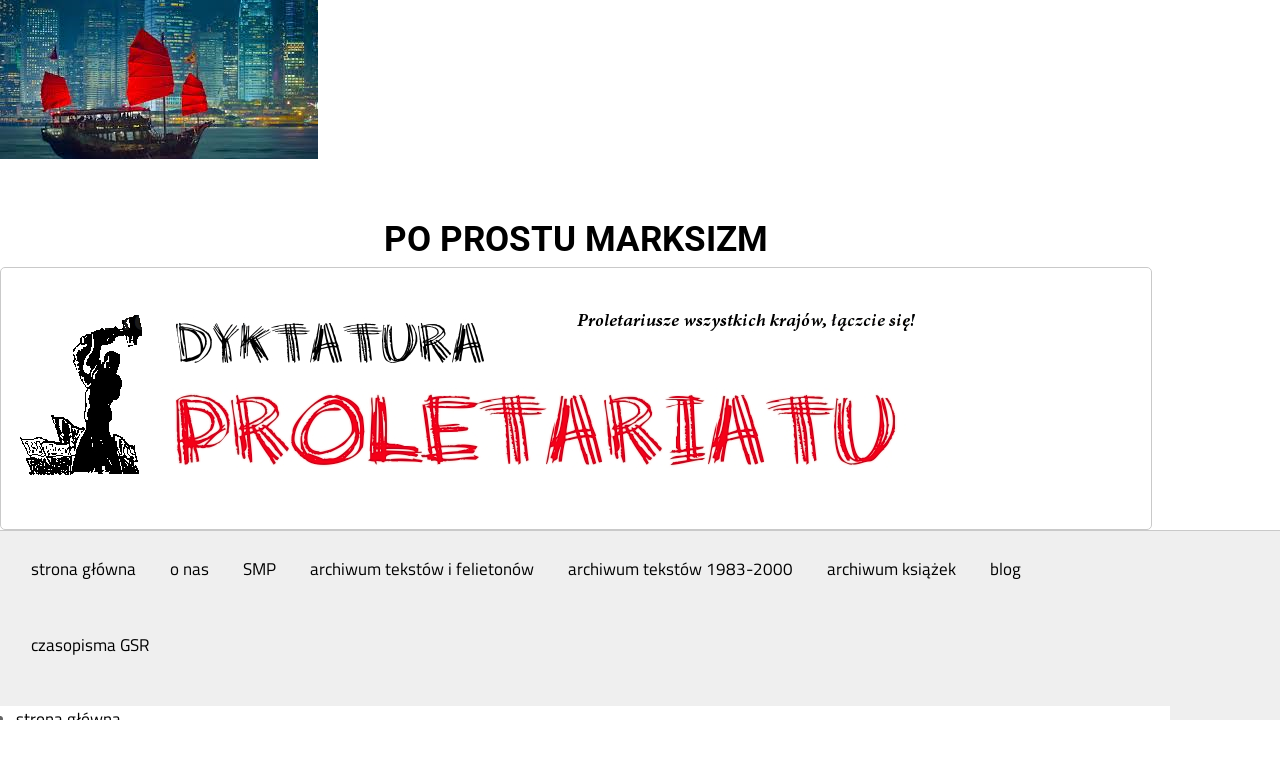

--- FILE ---
content_type: text/html; charset=UTF-8
request_url: https://poprostumarksizm.pl/ewa-balcerek-kim-jest-robotnik-w-wersji-bez-ozdobnikow/
body_size: 29403
content:
<!DOCTYPE html>
<html lang="pl-PL">
<head>
	<meta charset="UTF-8" />
<meta http-equiv="X-UA-Compatible" content="IE=edge">
	<link rel="pingback" href="https://poprostumarksizm.pl/xmlrpc.php" />

	<script type="text/javascript">
		document.documentElement.className = 'js';
	</script>
	
	<link rel="preconnect" href="https://fonts.gstatic.com" crossorigin /><style>
#wpadminbar #wp-admin-bar-wsm_free_top_button .ab-icon:before {
	content: "\f239";
	color: #FF9800;
	top: 3px;
}
</style><style id="et-builder-googlefonts-cached-inline">/* Original: https://fonts.googleapis.com/css?family=Roboto:100,100italic,300,300italic,regular,italic,500,500italic,700,700italic,900,900italic|Titillium+Web:200,200italic,300,300italic,regular,italic,600,600italic,700,700italic,900&#038;subset=latin,latin-ext&#038;display=swap *//* User Agent: Mozilla/5.0 (Unknown; Linux x86_64) AppleWebKit/538.1 (KHTML, like Gecko) Safari/538.1 Daum/4.1 */@font-face {font-family: 'Roboto';font-style: italic;font-weight: 100;font-stretch: normal;font-display: swap;src: url(https://fonts.gstatic.com/s/roboto/v50/KFOKCnqEu92Fr1Mu53ZEC9_Vu3r1gIhOszmOClHrs6ljXfMMLoHRuAb-lg.ttf) format('truetype');}@font-face {font-family: 'Roboto';font-style: italic;font-weight: 300;font-stretch: normal;font-display: swap;src: url(https://fonts.gstatic.com/s/roboto/v50/KFOKCnqEu92Fr1Mu53ZEC9_Vu3r1gIhOszmOClHrs6ljXfMMLt_QuAb-lg.ttf) format('truetype');}@font-face {font-family: 'Roboto';font-style: italic;font-weight: 400;font-stretch: normal;font-display: swap;src: url(https://fonts.gstatic.com/s/roboto/v50/KFOKCnqEu92Fr1Mu53ZEC9_Vu3r1gIhOszmOClHrs6ljXfMMLoHQuAb-lg.ttf) format('truetype');}@font-face {font-family: 'Roboto';font-style: italic;font-weight: 500;font-stretch: normal;font-display: swap;src: url(https://fonts.gstatic.com/s/roboto/v50/KFOKCnqEu92Fr1Mu53ZEC9_Vu3r1gIhOszmOClHrs6ljXfMMLrPQuAb-lg.ttf) format('truetype');}@font-face {font-family: 'Roboto';font-style: italic;font-weight: 700;font-stretch: normal;font-display: swap;src: url(https://fonts.gstatic.com/s/roboto/v50/KFOKCnqEu92Fr1Mu53ZEC9_Vu3r1gIhOszmOClHrs6ljXfMMLmbXuAb-lg.ttf) format('truetype');}@font-face {font-family: 'Roboto';font-style: italic;font-weight: 900;font-stretch: normal;font-display: swap;src: url(https://fonts.gstatic.com/s/roboto/v50/KFOKCnqEu92Fr1Mu53ZEC9_Vu3r1gIhOszmOClHrs6ljXfMMLijXuAb-lg.ttf) format('truetype');}@font-face {font-family: 'Roboto';font-style: normal;font-weight: 100;font-stretch: normal;font-display: swap;src: url(https://fonts.gstatic.com/s/roboto/v50/KFOMCnqEu92Fr1ME7kSn66aGLdTylUAMQXC89YmC2DPNWubEbFmaiA8.ttf) format('truetype');}@font-face {font-family: 'Roboto';font-style: normal;font-weight: 300;font-stretch: normal;font-display: swap;src: url(https://fonts.gstatic.com/s/roboto/v50/KFOMCnqEu92Fr1ME7kSn66aGLdTylUAMQXC89YmC2DPNWuaabVmaiA8.ttf) format('truetype');}@font-face {font-family: 'Roboto';font-style: normal;font-weight: 400;font-stretch: normal;font-display: swap;src: url(https://fonts.gstatic.com/s/roboto/v50/KFOMCnqEu92Fr1ME7kSn66aGLdTylUAMQXC89YmC2DPNWubEbVmaiA8.ttf) format('truetype');}@font-face {font-family: 'Roboto';font-style: normal;font-weight: 500;font-stretch: normal;font-display: swap;src: url(https://fonts.gstatic.com/s/roboto/v50/KFOMCnqEu92Fr1ME7kSn66aGLdTylUAMQXC89YmC2DPNWub2bVmaiA8.ttf) format('truetype');}@font-face {font-family: 'Roboto';font-style: normal;font-weight: 700;font-stretch: normal;font-display: swap;src: url(https://fonts.gstatic.com/s/roboto/v50/KFOMCnqEu92Fr1ME7kSn66aGLdTylUAMQXC89YmC2DPNWuYjalmaiA8.ttf) format('truetype');}@font-face {font-family: 'Roboto';font-style: normal;font-weight: 900;font-stretch: normal;font-display: swap;src: url(https://fonts.gstatic.com/s/roboto/v50/KFOMCnqEu92Fr1ME7kSn66aGLdTylUAMQXC89YmC2DPNWuZtalmaiA8.ttf) format('truetype');}@font-face {font-family: 'Titillium Web';font-style: italic;font-weight: 200;font-display: swap;src: url(https://fonts.gstatic.com/s/titilliumweb/v19/NaPFcZTIAOhVxoMyOr9n_E7fdMbewI1Db5yZ.ttf) format('truetype');}@font-face {font-family: 'Titillium Web';font-style: italic;font-weight: 300;font-display: swap;src: url(https://fonts.gstatic.com/s/titilliumweb/v19/NaPFcZTIAOhVxoMyOr9n_E7fdMbepI5Db5yZ.ttf) format('truetype');}@font-face {font-family: 'Titillium Web';font-style: italic;font-weight: 400;font-display: swap;src: url(https://fonts.gstatic.com/s/titilliumweb/v19/NaPAcZTIAOhVxoMyOr9n_E7fdMbWAaxT.ttf) format('truetype');}@font-face {font-family: 'Titillium Web';font-style: italic;font-weight: 600;font-display: swap;src: url(https://fonts.gstatic.com/s/titilliumweb/v19/NaPFcZTIAOhVxoMyOr9n_E7fdMbe0IhDb5yZ.ttf) format('truetype');}@font-face {font-family: 'Titillium Web';font-style: italic;font-weight: 700;font-display: swap;src: url(https://fonts.gstatic.com/s/titilliumweb/v19/NaPFcZTIAOhVxoMyOr9n_E7fdMbetIlDb5yZ.ttf) format('truetype');}@font-face {font-family: 'Titillium Web';font-style: normal;font-weight: 200;font-display: swap;src: url(https://fonts.gstatic.com/s/titilliumweb/v19/NaPDcZTIAOhVxoMyOr9n_E7ffAzHGIVzZg.ttf) format('truetype');}@font-face {font-family: 'Titillium Web';font-style: normal;font-weight: 300;font-display: swap;src: url(https://fonts.gstatic.com/s/titilliumweb/v19/NaPDcZTIAOhVxoMyOr9n_E7ffGjEGIVzZg.ttf) format('truetype');}@font-face {font-family: 'Titillium Web';font-style: normal;font-weight: 400;font-display: swap;src: url(https://fonts.gstatic.com/s/titilliumweb/v19/NaPecZTIAOhVxoMyOr9n_E7fdM3mCA.ttf) format('truetype');}@font-face {font-family: 'Titillium Web';font-style: normal;font-weight: 600;font-display: swap;src: url(https://fonts.gstatic.com/s/titilliumweb/v19/NaPDcZTIAOhVxoMyOr9n_E7ffBzCGIVzZg.ttf) format('truetype');}@font-face {font-family: 'Titillium Web';font-style: normal;font-weight: 700;font-display: swap;src: url(https://fonts.gstatic.com/s/titilliumweb/v19/NaPDcZTIAOhVxoMyOr9n_E7ffHjDGIVzZg.ttf) format('truetype');}@font-face {font-family: 'Titillium Web';font-style: normal;font-weight: 900;font-display: swap;src: url(https://fonts.gstatic.com/s/titilliumweb/v19/NaPDcZTIAOhVxoMyOr9n_E7ffEDBGIVzZg.ttf) format('truetype');}/* User Agent: Mozilla/5.0 (Windows NT 6.1; WOW64; rv:27.0) Gecko/20100101 Firefox/27.0 */@font-face {font-family: 'Roboto';font-style: italic;font-weight: 100;font-stretch: normal;font-display: swap;src: url(https://fonts.gstatic.com/l/font?kit=KFOKCnqEu92Fr1Mu53ZEC9_Vu3r1gIhOszmOClHrs6ljXfMMLoHRuAb-lQ&skey=c608c610063635f9&v=v50) format('woff');}@font-face {font-family: 'Roboto';font-style: italic;font-weight: 300;font-stretch: normal;font-display: swap;src: url(https://fonts.gstatic.com/l/font?kit=KFOKCnqEu92Fr1Mu53ZEC9_Vu3r1gIhOszmOClHrs6ljXfMMLt_QuAb-lQ&skey=c608c610063635f9&v=v50) format('woff');}@font-face {font-family: 'Roboto';font-style: italic;font-weight: 400;font-stretch: normal;font-display: swap;src: url(https://fonts.gstatic.com/l/font?kit=KFOKCnqEu92Fr1Mu53ZEC9_Vu3r1gIhOszmOClHrs6ljXfMMLoHQuAb-lQ&skey=c608c610063635f9&v=v50) format('woff');}@font-face {font-family: 'Roboto';font-style: italic;font-weight: 500;font-stretch: normal;font-display: swap;src: url(https://fonts.gstatic.com/l/font?kit=KFOKCnqEu92Fr1Mu53ZEC9_Vu3r1gIhOszmOClHrs6ljXfMMLrPQuAb-lQ&skey=c608c610063635f9&v=v50) format('woff');}@font-face {font-family: 'Roboto';font-style: italic;font-weight: 700;font-stretch: normal;font-display: swap;src: url(https://fonts.gstatic.com/l/font?kit=KFOKCnqEu92Fr1Mu53ZEC9_Vu3r1gIhOszmOClHrs6ljXfMMLmbXuAb-lQ&skey=c608c610063635f9&v=v50) format('woff');}@font-face {font-family: 'Roboto';font-style: italic;font-weight: 900;font-stretch: normal;font-display: swap;src: url(https://fonts.gstatic.com/l/font?kit=KFOKCnqEu92Fr1Mu53ZEC9_Vu3r1gIhOszmOClHrs6ljXfMMLijXuAb-lQ&skey=c608c610063635f9&v=v50) format('woff');}@font-face {font-family: 'Roboto';font-style: normal;font-weight: 100;font-stretch: normal;font-display: swap;src: url(https://fonts.gstatic.com/l/font?kit=KFOMCnqEu92Fr1ME7kSn66aGLdTylUAMQXC89YmC2DPNWubEbFmaiAw&skey=a0a0114a1dcab3ac&v=v50) format('woff');}@font-face {font-family: 'Roboto';font-style: normal;font-weight: 300;font-stretch: normal;font-display: swap;src: url(https://fonts.gstatic.com/l/font?kit=KFOMCnqEu92Fr1ME7kSn66aGLdTylUAMQXC89YmC2DPNWuaabVmaiAw&skey=a0a0114a1dcab3ac&v=v50) format('woff');}@font-face {font-family: 'Roboto';font-style: normal;font-weight: 400;font-stretch: normal;font-display: swap;src: url(https://fonts.gstatic.com/l/font?kit=KFOMCnqEu92Fr1ME7kSn66aGLdTylUAMQXC89YmC2DPNWubEbVmaiAw&skey=a0a0114a1dcab3ac&v=v50) format('woff');}@font-face {font-family: 'Roboto';font-style: normal;font-weight: 500;font-stretch: normal;font-display: swap;src: url(https://fonts.gstatic.com/l/font?kit=KFOMCnqEu92Fr1ME7kSn66aGLdTylUAMQXC89YmC2DPNWub2bVmaiAw&skey=a0a0114a1dcab3ac&v=v50) format('woff');}@font-face {font-family: 'Roboto';font-style: normal;font-weight: 700;font-stretch: normal;font-display: swap;src: url(https://fonts.gstatic.com/l/font?kit=KFOMCnqEu92Fr1ME7kSn66aGLdTylUAMQXC89YmC2DPNWuYjalmaiAw&skey=a0a0114a1dcab3ac&v=v50) format('woff');}@font-face {font-family: 'Roboto';font-style: normal;font-weight: 900;font-stretch: normal;font-display: swap;src: url(https://fonts.gstatic.com/l/font?kit=KFOMCnqEu92Fr1ME7kSn66aGLdTylUAMQXC89YmC2DPNWuZtalmaiAw&skey=a0a0114a1dcab3ac&v=v50) format('woff');}@font-face {font-family: 'Titillium Web';font-style: italic;font-weight: 200;font-display: swap;src: url(https://fonts.gstatic.com/l/font?kit=NaPFcZTIAOhVxoMyOr9n_E7fdMbewI1Db5ya&skey=dac2b5695211f282&v=v19) format('woff');}@font-face {font-family: 'Titillium Web';font-style: italic;font-weight: 300;font-display: swap;src: url(https://fonts.gstatic.com/l/font?kit=NaPFcZTIAOhVxoMyOr9n_E7fdMbepI5Db5ya&skey=bd6f29e5f63b8c92&v=v19) format('woff');}@font-face {font-family: 'Titillium Web';font-style: italic;font-weight: 400;font-display: swap;src: url(https://fonts.gstatic.com/l/font?kit=NaPAcZTIAOhVxoMyOr9n_E7fdMbWAaxQ&skey=d914d87983412807&v=v19) format('woff');}@font-face {font-family: 'Titillium Web';font-style: italic;font-weight: 600;font-display: swap;src: url(https://fonts.gstatic.com/l/font?kit=NaPFcZTIAOhVxoMyOr9n_E7fdMbe0IhDb5ya&skey=b095876923e4daae&v=v19) format('woff');}@font-face {font-family: 'Titillium Web';font-style: italic;font-weight: 700;font-display: swap;src: url(https://fonts.gstatic.com/l/font?kit=NaPFcZTIAOhVxoMyOr9n_E7fdMbetIlDb5ya&skey=2736b78faeea368c&v=v19) format('woff');}@font-face {font-family: 'Titillium Web';font-style: normal;font-weight: 200;font-display: swap;src: url(https://fonts.gstatic.com/l/font?kit=NaPDcZTIAOhVxoMyOr9n_E7ffAzHGIVzZQ&skey=2f3c56be1b8da620&v=v19) format('woff');}@font-face {font-family: 'Titillium Web';font-style: normal;font-weight: 300;font-display: swap;src: url(https://fonts.gstatic.com/l/font?kit=NaPDcZTIAOhVxoMyOr9n_E7ffGjEGIVzZQ&skey=dfcc7191cd1ffbb1&v=v19) format('woff');}@font-face {font-family: 'Titillium Web';font-style: normal;font-weight: 400;font-display: swap;src: url(https://fonts.gstatic.com/l/font?kit=NaPecZTIAOhVxoMyOr9n_E7fdM3mCw&skey=19ee7c202c5bec48&v=v19) format('woff');}@font-face {font-family: 'Titillium Web';font-style: normal;font-weight: 600;font-display: swap;src: url(https://fonts.gstatic.com/l/font?kit=NaPDcZTIAOhVxoMyOr9n_E7ffBzCGIVzZQ&skey=acec4e0d2045640c&v=v19) format('woff');}@font-face {font-family: 'Titillium Web';font-style: normal;font-weight: 700;font-display: swap;src: url(https://fonts.gstatic.com/l/font?kit=NaPDcZTIAOhVxoMyOr9n_E7ffHjDGIVzZQ&skey=6e7dbb342580bb18&v=v19) format('woff');}@font-face {font-family: 'Titillium Web';font-style: normal;font-weight: 900;font-display: swap;src: url(https://fonts.gstatic.com/l/font?kit=NaPDcZTIAOhVxoMyOr9n_E7ffEDBGIVzZQ&skey=1834815bec1b8264&v=v19) format('woff');}/* User Agent: Mozilla/5.0 (Windows NT 6.3; rv:39.0) Gecko/20100101 Firefox/39.0 */@font-face {font-family: 'Roboto';font-style: italic;font-weight: 100;font-stretch: normal;font-display: swap;src: url(https://fonts.gstatic.com/s/roboto/v50/KFOKCnqEu92Fr1Mu53ZEC9_Vu3r1gIhOszmOClHrs6ljXfMMLoHRuAb-kw.woff2) format('woff2');}@font-face {font-family: 'Roboto';font-style: italic;font-weight: 300;font-stretch: normal;font-display: swap;src: url(https://fonts.gstatic.com/s/roboto/v50/KFOKCnqEu92Fr1Mu53ZEC9_Vu3r1gIhOszmOClHrs6ljXfMMLt_QuAb-kw.woff2) format('woff2');}@font-face {font-family: 'Roboto';font-style: italic;font-weight: 400;font-stretch: normal;font-display: swap;src: url(https://fonts.gstatic.com/s/roboto/v50/KFOKCnqEu92Fr1Mu53ZEC9_Vu3r1gIhOszmOClHrs6ljXfMMLoHQuAb-kw.woff2) format('woff2');}@font-face {font-family: 'Roboto';font-style: italic;font-weight: 500;font-stretch: normal;font-display: swap;src: url(https://fonts.gstatic.com/s/roboto/v50/KFOKCnqEu92Fr1Mu53ZEC9_Vu3r1gIhOszmOClHrs6ljXfMMLrPQuAb-kw.woff2) format('woff2');}@font-face {font-family: 'Roboto';font-style: italic;font-weight: 700;font-stretch: normal;font-display: swap;src: url(https://fonts.gstatic.com/s/roboto/v50/KFOKCnqEu92Fr1Mu53ZEC9_Vu3r1gIhOszmOClHrs6ljXfMMLmbXuAb-kw.woff2) format('woff2');}@font-face {font-family: 'Roboto';font-style: italic;font-weight: 900;font-stretch: normal;font-display: swap;src: url(https://fonts.gstatic.com/s/roboto/v50/KFOKCnqEu92Fr1Mu53ZEC9_Vu3r1gIhOszmOClHrs6ljXfMMLijXuAb-kw.woff2) format('woff2');}@font-face {font-family: 'Roboto';font-style: normal;font-weight: 100;font-stretch: normal;font-display: swap;src: url(https://fonts.gstatic.com/s/roboto/v50/KFOMCnqEu92Fr1ME7kSn66aGLdTylUAMQXC89YmC2DPNWubEbFmaiAo.woff2) format('woff2');}@font-face {font-family: 'Roboto';font-style: normal;font-weight: 300;font-stretch: normal;font-display: swap;src: url(https://fonts.gstatic.com/s/roboto/v50/KFOMCnqEu92Fr1ME7kSn66aGLdTylUAMQXC89YmC2DPNWuaabVmaiAo.woff2) format('woff2');}@font-face {font-family: 'Roboto';font-style: normal;font-weight: 400;font-stretch: normal;font-display: swap;src: url(https://fonts.gstatic.com/s/roboto/v50/KFOMCnqEu92Fr1ME7kSn66aGLdTylUAMQXC89YmC2DPNWubEbVmaiAo.woff2) format('woff2');}@font-face {font-family: 'Roboto';font-style: normal;font-weight: 500;font-stretch: normal;font-display: swap;src: url(https://fonts.gstatic.com/s/roboto/v50/KFOMCnqEu92Fr1ME7kSn66aGLdTylUAMQXC89YmC2DPNWub2bVmaiAo.woff2) format('woff2');}@font-face {font-family: 'Roboto';font-style: normal;font-weight: 700;font-stretch: normal;font-display: swap;src: url(https://fonts.gstatic.com/s/roboto/v50/KFOMCnqEu92Fr1ME7kSn66aGLdTylUAMQXC89YmC2DPNWuYjalmaiAo.woff2) format('woff2');}@font-face {font-family: 'Roboto';font-style: normal;font-weight: 900;font-stretch: normal;font-display: swap;src: url(https://fonts.gstatic.com/s/roboto/v50/KFOMCnqEu92Fr1ME7kSn66aGLdTylUAMQXC89YmC2DPNWuZtalmaiAo.woff2) format('woff2');}@font-face {font-family: 'Titillium Web';font-style: italic;font-weight: 200;font-display: swap;src: url(https://fonts.gstatic.com/s/titilliumweb/v19/NaPFcZTIAOhVxoMyOr9n_E7fdMbewI1Db5yc.woff2) format('woff2');}@font-face {font-family: 'Titillium Web';font-style: italic;font-weight: 300;font-display: swap;src: url(https://fonts.gstatic.com/s/titilliumweb/v19/NaPFcZTIAOhVxoMyOr9n_E7fdMbepI5Db5yc.woff2) format('woff2');}@font-face {font-family: 'Titillium Web';font-style: italic;font-weight: 400;font-display: swap;src: url(https://fonts.gstatic.com/s/titilliumweb/v19/NaPAcZTIAOhVxoMyOr9n_E7fdMbWAaxW.woff2) format('woff2');}@font-face {font-family: 'Titillium Web';font-style: italic;font-weight: 600;font-display: swap;src: url(https://fonts.gstatic.com/s/titilliumweb/v19/NaPFcZTIAOhVxoMyOr9n_E7fdMbe0IhDb5yc.woff2) format('woff2');}@font-face {font-family: 'Titillium Web';font-style: italic;font-weight: 700;font-display: swap;src: url(https://fonts.gstatic.com/s/titilliumweb/v19/NaPFcZTIAOhVxoMyOr9n_E7fdMbetIlDb5yc.woff2) format('woff2');}@font-face {font-family: 'Titillium Web';font-style: normal;font-weight: 200;font-display: swap;src: url(https://fonts.gstatic.com/s/titilliumweb/v19/NaPDcZTIAOhVxoMyOr9n_E7ffAzHGIVzYw.woff2) format('woff2');}@font-face {font-family: 'Titillium Web';font-style: normal;font-weight: 300;font-display: swap;src: url(https://fonts.gstatic.com/s/titilliumweb/v19/NaPDcZTIAOhVxoMyOr9n_E7ffGjEGIVzYw.woff2) format('woff2');}@font-face {font-family: 'Titillium Web';font-style: normal;font-weight: 400;font-display: swap;src: url(https://fonts.gstatic.com/s/titilliumweb/v19/NaPecZTIAOhVxoMyOr9n_E7fdM3mDQ.woff2) format('woff2');}@font-face {font-family: 'Titillium Web';font-style: normal;font-weight: 600;font-display: swap;src: url(https://fonts.gstatic.com/s/titilliumweb/v19/NaPDcZTIAOhVxoMyOr9n_E7ffBzCGIVzYw.woff2) format('woff2');}@font-face {font-family: 'Titillium Web';font-style: normal;font-weight: 700;font-display: swap;src: url(https://fonts.gstatic.com/s/titilliumweb/v19/NaPDcZTIAOhVxoMyOr9n_E7ffHjDGIVzYw.woff2) format('woff2');}@font-face {font-family: 'Titillium Web';font-style: normal;font-weight: 900;font-display: swap;src: url(https://fonts.gstatic.com/s/titilliumweb/v19/NaPDcZTIAOhVxoMyOr9n_E7ffEDBGIVzYw.woff2) format('woff2');}</style><meta name='robots' content='index, follow, max-image-preview:large, max-snippet:-1, max-video-preview:-1' />
<script type="text/javascript">
			let jqueryParams=[],jQuery=function(r){return jqueryParams=[...jqueryParams,r],jQuery},$=function(r){return jqueryParams=[...jqueryParams,r],$};window.jQuery=jQuery,window.$=jQuery;let customHeadScripts=!1;jQuery.fn=jQuery.prototype={},$.fn=jQuery.prototype={},jQuery.noConflict=function(r){if(window.jQuery)return jQuery=window.jQuery,$=window.jQuery,customHeadScripts=!0,jQuery.noConflict},jQuery.ready=function(r){jqueryParams=[...jqueryParams,r]},$.ready=function(r){jqueryParams=[...jqueryParams,r]},jQuery.load=function(r){jqueryParams=[...jqueryParams,r]},$.load=function(r){jqueryParams=[...jqueryParams,r]},jQuery.fn.ready=function(r){jqueryParams=[...jqueryParams,r]},$.fn.ready=function(r){jqueryParams=[...jqueryParams,r]};</script>
	<!-- This site is optimized with the Yoast SEO plugin v17.0 - https://yoast.com/wordpress/plugins/seo/ -->
	<title>EWA BALCEREK: KIM JEST ROBOTNIK? – W WERSJI BEZ OZDOBNIKÓW - Poprostumarksizm.pl</title>
	<link rel="canonical" href="https://poprostumarksizm.pl/ewa-balcerek-kim-jest-robotnik-w-wersji-bez-ozdobnikow/" />
	<meta property="og:locale" content="pl_PL" />
	<meta property="og:type" content="article" />
	<meta property="og:title" content="EWA BALCEREK: KIM JEST ROBOTNIK? – W WERSJI BEZ OZDOBNIKÓW - Poprostumarksizm.pl" />
	<meta property="og:description" content="Opublikowano 20 października 2017, autor: BB „Mam takie pytanie, które powstało na skutek pewnej dyskusji mianowicie: kim jest robotnik? Czy osoby pracujące w transporcie lub branży spożywczej są robotnikami? Kierowca busa i pracownik masarni na przykład.” (pytanie zgłoszone do redakcji portalu Władza Rad) Kusi mnie odpowiedź w stylu dialektycznie myślącego, chińskiego mędrca – „To zależy!” [&hellip;]" />
	<meta property="og:url" content="https://poprostumarksizm.pl/ewa-balcerek-kim-jest-robotnik-w-wersji-bez-ozdobnikow/" />
	<meta property="og:site_name" content="Poprostumarksizm.pl" />
	<meta property="article:published_time" content="2017-10-20T09:11:28+00:00" />
	<meta property="article:modified_time" content="2021-12-03T11:55:58+00:00" />
	<meta name="twitter:card" content="summary_large_image" />
	<meta name="twitter:label1" content="Napisane przez" />
	<meta name="twitter:data1" content="poprostumarksizm-admin" />
	<meta name="twitter:label2" content="Szacowany czas czytania" />
	<meta name="twitter:data2" content="22 minuty" />
	<script type="application/ld+json" class="yoast-schema-graph">{"@context":"https://schema.org","@graph":[{"@type":"WebSite","@id":"https://poprostumarksizm.pl/#website","url":"https://poprostumarksizm.pl/","name":"Poprostumarksizm.pl","description":"Kolejna witryna oparta na WordPressie","potentialAction":[{"@type":"SearchAction","target":{"@type":"EntryPoint","urlTemplate":"https://poprostumarksizm.pl/?s={search_term_string}"},"query-input":"required name=search_term_string"}],"inLanguage":"pl-PL"},{"@type":"WebPage","@id":"https://poprostumarksizm.pl/ewa-balcerek-kim-jest-robotnik-w-wersji-bez-ozdobnikow/#webpage","url":"https://poprostumarksizm.pl/ewa-balcerek-kim-jest-robotnik-w-wersji-bez-ozdobnikow/","name":"EWA BALCEREK: KIM JEST ROBOTNIK? \u2013 W WERSJI BEZ OZDOBNIK\u00d3W - Poprostumarksizm.pl","isPartOf":{"@id":"https://poprostumarksizm.pl/#website"},"datePublished":"2017-10-20T09:11:28+00:00","dateModified":"2021-12-03T11:55:58+00:00","author":{"@id":"https://poprostumarksizm.pl/#/schema/person/c84792281634366c9e15fa9553c48a66"},"breadcrumb":{"@id":"https://poprostumarksizm.pl/ewa-balcerek-kim-jest-robotnik-w-wersji-bez-ozdobnikow/#breadcrumb"},"inLanguage":"pl-PL","potentialAction":[{"@type":"ReadAction","target":["https://poprostumarksizm.pl/ewa-balcerek-kim-jest-robotnik-w-wersji-bez-ozdobnikow/"]}]},{"@type":"BreadcrumbList","@id":"https://poprostumarksizm.pl/ewa-balcerek-kim-jest-robotnik-w-wersji-bez-ozdobnikow/#breadcrumb","itemListElement":[{"@type":"ListItem","position":1,"name":"Strona g\u0142\u00f3wna","item":"https://poprostumarksizm.pl/"},{"@type":"ListItem","position":2,"name":"EWA BALCEREK: KIM JEST ROBOTNIK? \u2013 W WERSJI BEZ OZDOBNIK\u00d3W"}]},{"@type":"Person","@id":"https://poprostumarksizm.pl/#/schema/person/c84792281634366c9e15fa9553c48a66","name":"poprostumarksizm-admin","image":{"@type":"ImageObject","@id":"https://poprostumarksizm.pl/#personlogo","inLanguage":"pl-PL","url":"https://secure.gravatar.com/avatar/180a66a705c5c0087892dfe8f6608fbf?s=96&d=mm&r=g","contentUrl":"https://secure.gravatar.com/avatar/180a66a705c5c0087892dfe8f6608fbf?s=96&d=mm&r=g","caption":"poprostumarksizm-admin"},"url":"https://poprostumarksizm.pl/author/poprostumarksizm-admin/"}]}</script>
	<!-- / Yoast SEO plugin. -->


<link rel='dns-prefetch' href='//www.google.com' />
<link rel="alternate" type="application/rss+xml" title="Poprostumarksizm.pl &raquo; Kanał z wpisami" href="https://poprostumarksizm.pl/feed/" />
<link rel="alternate" type="application/rss+xml" title="Poprostumarksizm.pl &raquo; Kanał z komentarzami" href="https://poprostumarksizm.pl/comments/feed/" />
<link rel="alternate" type="application/rss+xml" title="Poprostumarksizm.pl &raquo; EWA BALCEREK: KIM JEST ROBOTNIK? – W WERSJI BEZ OZDOBNIKÓW Kanał z komentarzami" href="https://poprostumarksizm.pl/ewa-balcerek-kim-jest-robotnik-w-wersji-bez-ozdobnikow/feed/" />
<meta content="Divi v.4.10.5" name="generator"/><link rel='stylesheet' id='wp-block-library-css'  href='https://poprostumarksizm.pl/wp-includes/css/dist/block-library/style.min.css?ver=5.8.12' type='text/css' media='all' />
<link rel='stylesheet' id='contact-form-7-css'  href='https://poprostumarksizm.pl/wp-content/plugins/contact-form-7/includes/css/styles.css?ver=5.4.2' type='text/css' media='all' />
<link rel='stylesheet' id='wsm-style-css'  href='https://poprostumarksizm.pl/wp-content/plugins/wp-stats-manager/css/style.css?ver=1.2' type='text/css' media='all' />
<style id='divi-style-inline-inline-css' type='text/css'>
/*!
Theme Name: Divi
Theme URI: http://www.elegantthemes.com/gallery/divi/
Version: 4.10.5
Description: Smart. Flexible. Beautiful. Divi is the most powerful theme in our collection.
Author: Elegant Themes
Author URI: http://www.elegantthemes.com
License: GNU General Public License v2
License URI: http://www.gnu.org/licenses/gpl-2.0.html
*/

a,abbr,acronym,address,applet,b,big,blockquote,body,center,cite,code,dd,del,dfn,div,dl,dt,em,fieldset,font,form,h1,h2,h3,h4,h5,h6,html,i,iframe,img,ins,kbd,label,legend,li,object,ol,p,pre,q,s,samp,small,span,strike,strong,sub,sup,tt,u,ul,var{margin:0;padding:0;border:0;outline:0;font-size:100%;-ms-text-size-adjust:100%;-webkit-text-size-adjust:100%;vertical-align:baseline;background:transparent}body{line-height:1}ol,ul{list-style:none}blockquote,q{quotes:none}blockquote:after,blockquote:before,q:after,q:before{content:"";content:none}blockquote{margin:20px 0 30px;border-left:5px solid;padding-left:20px}:focus{outline:0}del{text-decoration:line-through}pre{overflow:auto;padding:10px}figure{margin:0}table{border-collapse:collapse;border-spacing:0}article,aside,footer,header,hgroup,nav,section{display:block}body{font-family:Open Sans,Arial,sans-serif;font-size:14px;color:#666;background-color:#fff;line-height:1.7em;font-weight:500;-webkit-font-smoothing:antialiased;-moz-osx-font-smoothing:grayscale}body.page-template-page-template-blank-php #page-container{padding-top:0!important}body.et_cover_background{background-size:cover!important;background-position:top!important;background-repeat:no-repeat!important;background-attachment:fixed}a{color:#2ea3f2}a,a:hover{text-decoration:none}p{padding-bottom:1em}p:not(.has-background):last-of-type{padding-bottom:0}p.et_normal_padding{padding-bottom:1em}strong{font-weight:700}cite,em,i{font-style:italic}code,pre{font-family:Courier New,monospace;margin-bottom:10px}ins{text-decoration:none}sub,sup{height:0;line-height:1;position:relative;vertical-align:baseline}sup{bottom:.8em}sub{top:.3em}dl{margin:0 0 1.5em}dl dt{font-weight:700}dd{margin-left:1.5em}blockquote p{padding-bottom:0}embed,iframe,object,video{max-width:100%}h1,h2,h3,h4,h5,h6{color:#333;padding-bottom:10px;line-height:1em;font-weight:500}h1 a,h2 a,h3 a,h4 a,h5 a,h6 a{color:inherit}h1{font-size:30px}h2{font-size:26px}h3{font-size:22px}h4{font-size:18px}h5{font-size:16px}h6{font-size:14px}input{-webkit-appearance:none}input[type=checkbox]{-webkit-appearance:checkbox}input[type=radio]{-webkit-appearance:radio}input.text,input.title,input[type=email],input[type=password],input[type=tel],input[type=text],select,textarea{background-color:#fff;border:1px solid #bbb;padding:2px;color:#4e4e4e}input.text:focus,input.title:focus,input[type=text]:focus,select:focus,textarea:focus{border-color:#2d3940;color:#3e3e3e}input.text,input.title,input[type=text],select,textarea{margin:0}textarea{padding:4px}button,input,select,textarea{font-family:inherit}img{max-width:100%;height:auto}.clear{clear:both}br.clear{margin:0;padding:0}.pagination{clear:both}#et_search_icon:hover,.et-social-icon a:hover,.et_password_protected_form .et_submit_button,.form-submit .et_pb_buttontton.alt.disabled,.nav-single a,.posted_in a{color:#2ea3f2}.et-search-form,blockquote{border-color:#2ea3f2}#main-content{background-color:#fff}.container{width:80%;max-width:1080px;margin:auto;position:relative}body:not(.et-tb) #main-content .container,body:not(.et-tb-has-header) #main-content .container{padding-top:58px}.et_full_width_page #main-content .container:before{display:none}.main_title{margin-bottom:20px}.et_password_protected_form .et_submit_button:hover,.form-submit .et_pb_button:hover{background:rgba(0,0,0,.05)}.et_button_icon_visible .et_pb_button{padding-right:2em;padding-left:.7em}.et_button_icon_visible .et_pb_button:after{opacity:1;margin-left:0}.et_button_left .et_pb_button:hover:after{left:.15em}.et_button_left .et_pb_button:after{margin-left:0;left:1em}.et_button_icon_visible.et_button_left .et_pb_button,.et_button_left .et_pb_button:hover,.et_button_left .et_pb_module .et_pb_button:hover{padding-left:2em;padding-right:.7em}.et_button_icon_visible.et_button_left .et_pb_button:after,.et_button_left .et_pb_button:hover:after{left:.15em}.et_password_protected_form .et_submit_button:hover,.form-submit .et_pb_button:hover{padding:.3em 1em}.et_button_no_icon .et_pb_button:after{display:none}.et_button_no_icon.et_button_icon_visible.et_button_left .et_pb_button,.et_button_no_icon.et_button_left .et_pb_button:hover,.et_button_no_icon .et_pb_button,.et_button_no_icon .et_pb_button:hover{padding:.3em 1em!important}.et_button_custom_icon .et_pb_button:after{line-height:1.7em}.et_button_custom_icon.et_button_icon_visible .et_pb_button:after,.et_button_custom_icon .et_pb_button:hover:after{margin-left:.3em}#left-area .post_format-post-format-gallery .wp-block-gallery:first-of-type{padding:0;margin-bottom:-16px}.entry-content table:not(.variations){border:1px solid #eee;margin:0 0 15px;text-align:left;width:100%}.entry-content thead th,.entry-content tr th{color:#555;font-weight:700;padding:9px 24px}.entry-content tr td{border-top:1px solid #eee;padding:6px 24px}#left-area ul,.entry-content ul,.et-l--body ul,.et-l--footer ul,.et-l--header ul{list-style-type:disc;padding:0 0 23px 1em;line-height:26px}#left-area ol,.entry-content ol,.et-l--body ol,.et-l--footer ol,.et-l--header ol{list-style-type:decimal;list-style-position:inside;padding:0 0 23px;line-height:26px}#left-area ul li ul,.entry-content ul li ol{padding:2px 0 2px 20px}#left-area ol li ul,.entry-content ol li ol,.et-l--body ol li ol,.et-l--footer ol li ol,.et-l--header ol li ol{padding:2px 0 2px 35px}#left-area ul.wp-block-gallery{display:-webkit-box;display:-ms-flexbox;display:flex;-ms-flex-wrap:wrap;flex-wrap:wrap;list-style-type:none;padding:0}#left-area ul.products{padding:0!important;line-height:1.7!important;list-style:none!important}.gallery-item a{display:block}.gallery-caption,.gallery-item a{width:90%}#wpadminbar{z-index:100001}#left-area .post-meta{font-size:14px;padding-bottom:15px}#left-area .post-meta a{text-decoration:none;color:#666}#left-area .et_featured_image{padding-bottom:7px}.single .post{padding-bottom:25px}body.single .et_audio_content{margin-bottom:-6px}.nav-single a{text-decoration:none;color:#2ea3f2;font-size:14px;font-weight:400}.nav-previous{float:left}.nav-next{float:right}.et_password_protected_form p input{background-color:#eee;border:none!important;width:100%!important;border-radius:0!important;font-size:14px;color:#999!important;padding:16px!important;-webkit-box-sizing:border-box;box-sizing:border-box}.et_password_protected_form label{display:none}.et_password_protected_form .et_submit_button{font-family:inherit;display:block;float:right;margin:8px auto 0;cursor:pointer}.post-password-required p.nocomments.container{max-width:100%}.post-password-required p.nocomments.container:before{display:none}.aligncenter,div.post .new-post .aligncenter{display:block;margin-left:auto;margin-right:auto}.wp-caption{border:1px solid #ddd;text-align:center;background-color:#f3f3f3;margin-bottom:10px;max-width:96%;padding:8px}.wp-caption.alignleft{margin:0 30px 20px 0}.wp-caption.alignright{margin:0 0 20px 30px}.wp-caption img{margin:0;padding:0;border:0}.wp-caption p.wp-caption-text{font-size:12px;padding:0 4px 5px;margin:0}.alignright{float:right}.alignleft{float:left}img.alignleft{display:inline;float:left;margin-right:15px}img.alignright{display:inline;float:right;margin-left:15px}.page.et_pb_pagebuilder_layout #main-content{background-color:transparent}body #main-content .et_builder_inner_content>h1,body #main-content .et_builder_inner_content>h2,body #main-content .et_builder_inner_content>h3,body #main-content .et_builder_inner_content>h4,body #main-content .et_builder_inner_content>h5,body #main-content .et_builder_inner_content>h6{line-height:1.4em}body #main-content .et_builder_inner_content>p{line-height:1.7em}.wp-block-pullquote{margin:20px 0 30px}.wp-block-pullquote.has-background blockquote{border-left:none}.wp-block-group.has-background{padding:1.5em 1.5em .5em}@media (min-width:981px){#left-area{width:79.125%;padding-bottom:23px}#main-content .container:before{content:"";position:absolute;top:0;height:100%;width:1px;background-color:#e2e2e2}.et_full_width_page #left-area,.et_no_sidebar #left-area{float:none;width:100%!important}.et_full_width_page #left-area{padding-bottom:0}.et_no_sidebar #main-content .container:before{display:none}}@media (max-width:980px){#page-container{padding-top:80px}.et-tb #page-container,.et-tb-has-header #page-container{padding-top:0!important}#left-area,#sidebar{width:100%!important}#main-content .container:before{display:none!important}.et_full_width_page .et_gallery_item:nth-child(4n+1){clear:none}}@media print{#page-container{padding-top:0!important}}#wp-admin-bar-et-use-visual-builder a:before{font-family:ETmodules!important;content:"\e625";font-size:30px!important;width:28px;margin-top:-3px;color:#974df3!important}#wp-admin-bar-et-use-visual-builder:hover a:before{color:#fff!important}#wp-admin-bar-et-use-visual-builder:hover a,#wp-admin-bar-et-use-visual-builder a:hover{transition:background-color .5s ease;-webkit-transition:background-color .5s ease;-moz-transition:background-color .5s ease;background-color:#7e3bd0!important;color:#fff!important}* html .clearfix,:first-child+html .clearfix{zoom:1}.iphone .et_pb_section_video_bg video::-webkit-media-controls-start-playback-button{display:none!important;-webkit-appearance:none}.et_mobile_device .et_pb_section_parallax .et_pb_parallax_css{background-attachment:scroll}.et-social-facebook a.icon:before{content:"\e093"}.et-social-twitter a.icon:before{content:"\e094"}.et-social-google-plus a.icon:before{content:"\e096"}.et-social-instagram a.icon:before{content:"\e09a"}.et-social-rss a.icon:before{content:"\e09e"}.ai1ec-single-event:after{content:" ";display:table;clear:both}.evcal_event_details .evcal_evdata_cell .eventon_details_shading_bot.eventon_details_shading_bot{z-index:3}.wp-block-divi-layout{margin-bottom:1em}*{-webkit-box-sizing:border-box;box-sizing:border-box}#et-info-email:before,#et-info-phone:before,#et_search_icon:before,.comment-reply-link:after,.et-cart-info span:before,.et-pb-arrow-next:before,.et-pb-arrow-prev:before,.et-social-icon a:before,.et_audio_container .mejs-playpause-button button:before,.et_audio_container .mejs-volume-button button:before,.et_overlay:before,.et_password_protected_form .et_submit_button:after,.et_pb_button:after,.et_pb_contact_reset:after,.et_pb_contact_submit:after,.et_pb_font_icon:before,.et_pb_newsletter_button:after,.et_pb_pricing_table_button:after,.et_pb_promo_button:after,.et_pb_social_icon a.icon:before,.et_pb_testimonial:before,.et_pb_toggle_title:before,.form-submit .et_pb_button:after,.mobile_menu_bar:before,a.et_pb_more_button:after{font-family:ETmodules!important;speak:none;font-style:normal;font-weight:400;-webkit-font-feature-settings:normal;font-feature-settings:normal;font-variant:normal;text-transform:none;line-height:1;-webkit-font-smoothing:antialiased;-moz-osx-font-smoothing:grayscale;text-shadow:0 0;direction:ltr}.et_pb_custom_button_icon.et_pb_button:after,.et_pb_login .et_pb_custom_button_icon.et_pb_button:after{content:attr(data-icon)}.et_pb_woo_custom_button_icon .et_pb_custom_button_icon.et_pb_button:after{content:attr(data-icon)!important}.et-pb-icon{font-family:ETmodules;content:attr(data-icon);speak:none;font-weight:400;-webkit-font-feature-settings:normal;font-feature-settings:normal;font-variant:normal;text-transform:none;line-height:1;-webkit-font-smoothing:antialiased;font-size:96px;font-style:normal;display:inline-block;-webkit-box-sizing:border-box;box-sizing:border-box;direction:ltr}#et-ajax-saving{display:none;-webkit-transition:background .3s,-webkit-box-shadow .3s;transition:background .3s,-webkit-box-shadow .3s;transition:background .3s,box-shadow .3s;transition:background .3s,box-shadow .3s,-webkit-box-shadow .3s;-webkit-box-shadow:rgba(0,139,219,.247059) 0 0 60px;box-shadow:0 0 60px rgba(0,139,219,.247059);position:fixed;top:50%;left:50%;width:50px;height:50px;background:#fff;border-radius:50px;margin:-25px 0 0 -25px;z-index:999999;text-align:center}#et-ajax-saving img{margin:9px}.et-safe-mode-indicator,.et-safe-mode-indicator:focus,.et-safe-mode-indicator:hover{-webkit-box-shadow:0 5px 10px rgba(41,196,169,.15);box-shadow:0 5px 10px rgba(41,196,169,.15);background:#29c4a9;color:#fff;font-size:14px;font-weight:600;padding:12px;line-height:16px;border-radius:3px;position:fixed;bottom:30px;right:30px;z-index:999999;text-decoration:none;font-family:Open Sans,sans-serif;-webkit-font-smoothing:antialiased;-moz-osx-font-smoothing:grayscale}.et_pb_button{font-size:20px;font-weight:500;padding:.3em 1em;line-height:1.7em!important;background-color:transparent;background-size:cover;background-position:50%;background-repeat:no-repeat;border:2px solid;border-radius:3px;-webkit-transition-duration:.2s;transition-duration:.2s;-webkit-transition-property:all!important;transition-property:all!important}.et_pb_button,.et_pb_button_inner{position:relative}.et_pb_button:hover,.et_pb_module .et_pb_button:hover{border:2px solid transparent;padding:.3em 2em .3em .7em}.et_pb_button:hover{background-color:hsla(0,0%,100%,.2)}.et_pb_bg_layout_light.et_pb_button:hover,.et_pb_bg_layout_light .et_pb_button:hover{background-color:rgba(0,0,0,.05)}.et_pb_button:after,.et_pb_button:before{font-size:32px;line-height:1em;content:"\35";opacity:0;position:absolute;margin-left:-1em;-webkit-transition:all .2s;transition:all .2s;text-transform:none;-webkit-font-feature-settings:"kern" off;font-feature-settings:"kern" off;font-variant:none;font-style:normal;font-weight:400;text-shadow:none}.et_pb_button.et_hover_enabled:hover:after,.et_pb_button.et_pb_hovered:hover:after{-webkit-transition:none!important;transition:none!important}.et_pb_button:before{display:none}.et_pb_button:hover:after{opacity:1;margin-left:0}.et_pb_column_1_3 h1,.et_pb_column_1_4 h1,.et_pb_column_1_5 h1,.et_pb_column_1_6 h1,.et_pb_column_2_5 h1{font-size:26px}.et_pb_column_1_3 h2,.et_pb_column_1_4 h2,.et_pb_column_1_5 h2,.et_pb_column_1_6 h2,.et_pb_column_2_5 h2{font-size:23px}.et_pb_column_1_3 h3,.et_pb_column_1_4 h3,.et_pb_column_1_5 h3,.et_pb_column_1_6 h3,.et_pb_column_2_5 h3{font-size:20px}.et_pb_column_1_3 h4,.et_pb_column_1_4 h4,.et_pb_column_1_5 h4,.et_pb_column_1_6 h4,.et_pb_column_2_5 h4{font-size:18px}.et_pb_column_1_3 h5,.et_pb_column_1_4 h5,.et_pb_column_1_5 h5,.et_pb_column_1_6 h5,.et_pb_column_2_5 h5{font-size:16px}.et_pb_column_1_3 h6,.et_pb_column_1_4 h6,.et_pb_column_1_5 h6,.et_pb_column_1_6 h6,.et_pb_column_2_5 h6{font-size:15px}.et_pb_bg_layout_dark,.et_pb_bg_layout_dark h1,.et_pb_bg_layout_dark h2,.et_pb_bg_layout_dark h3,.et_pb_bg_layout_dark h4,.et_pb_bg_layout_dark h5,.et_pb_bg_layout_dark h6{color:#fff!important}.et_pb_module.et_pb_text_align_left{text-align:left}.et_pb_module.et_pb_text_align_center{text-align:center}.et_pb_module.et_pb_text_align_right{text-align:right}.et_pb_module.et_pb_text_align_justified{text-align:justify}.clearfix:after{visibility:hidden;display:block;font-size:0;content:" ";clear:both;height:0}.et_pb_bg_layout_light .et_pb_more_button{color:#2ea3f2}.et_builder_inner_content{position:relative;z-index:1}header .et_builder_inner_content{z-index:2}.et_pb_css_mix_blend_mode_passthrough{mix-blend-mode:unset!important}.et_pb_image_container{margin:-20px -20px 29px}.et_pb_module_inner{position:relative}.et_hover_enabled_preview{z-index:2}.et_hover_enabled:hover{position:relative;z-index:2}.et_pb_all_tabs,.et_pb_module,.et_pb_posts_nav a,.et_pb_tab,.et_pb_with_background{background-size:cover;background-position:50%;background-repeat:no-repeat}.et_pb_with_border{position:relative;border:0 solid #333}.post-password-required .et_pb_row{padding:0;width:100%}.post-password-required .et_password_protected_form{min-height:0}body.et_pb_pagebuilder_layout.et_pb_show_title .post-password-required .et_password_protected_form h1,body:not(.et_pb_pagebuilder_layout) .post-password-required .et_password_protected_form h1{display:none}.et_pb_no_bg{padding:0!important}.et_overlay.et_pb_inline_icon:before,.et_pb_inline_icon:before{content:attr(data-icon)}.et_pb_more_button{color:inherit;text-shadow:none;text-decoration:none;display:inline-block;margin-top:20px}.et_parallax_bg_wrap{overflow:hidden;position:absolute;top:0;right:0;bottom:0;left:0}.et_parallax_bg{background-repeat:no-repeat;background-position:top;background-size:cover;position:absolute;bottom:0;left:0;width:100%;height:100%;display:block}.et_parallax_bg.et_parallax_bg__hover,.et_parallax_bg.et_parallax_bg_phone,.et_parallax_bg.et_parallax_bg_tablet,.et_pb_section_parallax_hover:hover .et_parallax_bg:not(.et_parallax_bg__hover){display:none}.et_pb_section_parallax_hover:hover .et_parallax_bg.et_parallax_bg__hover{display:block}.et_pb_module.et_pb_section_parallax,.et_pb_posts_nav a.et_pb_section_parallax,.et_pb_tab.et_pb_section_parallax{position:relative}.et_pb_section_parallax .et_pb_parallax_css,.et_pb_slides .et_parallax_bg.et_pb_parallax_css{background-attachment:fixed}body.et-bfb .et_pb_section_parallax .et_pb_parallax_css,body.et-bfb .et_pb_slides .et_parallax_bg.et_pb_parallax_css{background-attachment:scroll;bottom:auto}.et_pb_section_parallax.et_pb_column .et_pb_module,.et_pb_section_parallax.et_pb_row .et_pb_column,.et_pb_section_parallax.et_pb_row .et_pb_module{z-index:9;position:relative}.et_pb_more_button:hover:after{opacity:1;margin-left:0}.et_pb_preload .et_pb_section_video_bg,.et_pb_preload>div{visibility:hidden}.et_pb_preload,.et_pb_section.et_pb_section_video.et_pb_preload{position:relative;background:#464646!important}.et_pb_preload:before{content:"";position:absolute;top:50%;left:50%;background:url(https://poprostumarksizm.pl/wp-content/themes/Divi/includes/builder/styles/images/preloader.gif) no-repeat;border-radius:32px;width:32px;height:32px;margin:-16px 0 0 -16px}.box-shadow-overlay{position:absolute;top:0;left:0;width:100%;height:100%;z-index:10;pointer-events:none}.et_pb_section>.box-shadow-overlay~.et_pb_row{z-index:11}.et_pb_row>.box-shadow-overlay{z-index:8}.has-box-shadow-overlay{position:relative}.et_clickable{cursor:pointer}.screen-reader-text{border:0;clip:rect(1px,1px,1px,1px);-webkit-clip-path:inset(50%);clip-path:inset(50%);height:1px;margin:-1px;overflow:hidden;padding:0;position:absolute!important;width:1px;word-wrap:normal!important}.et_multi_view_hidden,.et_multi_view_hidden_image{display:none!important}#et-pb-motion-effects-offset-tracker{visibility:hidden!important;opacity:0;position:absolute;top:0;left:0}.et-pb-before-scroll-animation{opacity:0}header.et-l.et-l--header:after{clear:both;display:block;content:""}.et_pb_module{-webkit-animation-timing-function:linear;animation-timing-function:linear;-webkit-animation-duration:.2s;animation-duration:.2s}@-webkit-keyframes fadeBottom{0%{opacity:0;-webkit-transform:translateY(10%);transform:translateY(10%)}to{opacity:1;-webkit-transform:translateY(0);transform:translateY(0)}}@keyframes fadeBottom{0%{opacity:0;-webkit-transform:translateY(10%);transform:translateY(10%)}to{opacity:1;-webkit-transform:translateY(0);transform:translateY(0)}}@-webkit-keyframes fadeLeft{0%{opacity:0;-webkit-transform:translateX(-10%);transform:translateX(-10%)}to{opacity:1;-webkit-transform:translateX(0);transform:translateX(0)}}@keyframes fadeLeft{0%{opacity:0;-webkit-transform:translateX(-10%);transform:translateX(-10%)}to{opacity:1;-webkit-transform:translateX(0);transform:translateX(0)}}@-webkit-keyframes fadeRight{0%{opacity:0;-webkit-transform:translateX(10%);transform:translateX(10%)}to{opacity:1;-webkit-transform:translateX(0);transform:translateX(0)}}@keyframes fadeRight{0%{opacity:0;-webkit-transform:translateX(10%);transform:translateX(10%)}to{opacity:1;-webkit-transform:translateX(0);transform:translateX(0)}}@-webkit-keyframes fadeTop{0%{opacity:0;-webkit-transform:translateY(-10%);transform:translateY(-10%)}to{opacity:1;-webkit-transform:translateX(0);transform:translateX(0)}}@keyframes fadeTop{0%{opacity:0;-webkit-transform:translateY(-10%);transform:translateY(-10%)}to{opacity:1;-webkit-transform:translateX(0);transform:translateX(0)}}@-webkit-keyframes fadeIn{0%{opacity:0}to{opacity:1}}@keyframes fadeIn{0%{opacity:0}to{opacity:1}}.et-waypoint:not(.et_pb_counters){opacity:0}@media (min-width:981px){.et_pb_section .et_pb_row .et_pb_column .et_pb_module.et-last-child,.et_pb_section .et_pb_row .et_pb_column .et_pb_module:last-child,.et_pb_section.et_section_specialty .et_pb_row .et_pb_column .et_pb_column .et_pb_module.et-last-child,.et_pb_section.et_section_specialty .et_pb_row .et_pb_column .et_pb_column .et_pb_module:last-child,.et_pb_section.et_section_specialty .et_pb_row .et_pb_column .et_pb_row_inner .et_pb_column .et_pb_module.et-last-child,.et_pb_section.et_section_specialty .et_pb_row .et_pb_column .et_pb_row_inner .et_pb_column .et_pb_module:last-child{margin-bottom:0}}@media (max-width:980px){.et_overlay.et_pb_inline_icon_tablet:before,.et_pb_inline_icon_tablet:before{content:attr(data-icon-tablet)}.et_parallax_bg.et_parallax_bg_tablet_exist{display:none}.et_parallax_bg.et_parallax_bg_tablet{display:block}.et_pb_column .et_pb_module{margin-bottom:30px}.et_pb_row .et_pb_column .et_pb_module.et-last-child,.et_pb_row .et_pb_column .et_pb_module:last-child,.et_section_specialty .et_pb_row .et_pb_column .et_pb_module.et-last-child,.et_section_specialty .et_pb_row .et_pb_column .et_pb_module:last-child{margin-bottom:0}.et_pb_more_button{display:inline-block!important}.et_pb_bg_layout_light_tablet.et_pb_button,.et_pb_bg_layout_light_tablet.et_pb_module.et_pb_button,.et_pb_bg_layout_light_tablet .et_pb_more_button{color:#2ea3f2}.et_pb_bg_layout_light_tablet .et_pb_forgot_password a{color:#666}.et_pb_bg_layout_light_tablet h1,.et_pb_bg_layout_light_tablet h2,.et_pb_bg_layout_light_tablet h3,.et_pb_bg_layout_light_tablet h4,.et_pb_bg_layout_light_tablet h5,.et_pb_bg_layout_light_tablet h6{color:#333!important}.et_pb_module .et_pb_bg_layout_light_tablet.et_pb_button{color:#2ea3f2!important}.et_pb_bg_layout_light_tablet{color:#666!important}.et_pb_bg_layout_dark_tablet,.et_pb_bg_layout_dark_tablet h1,.et_pb_bg_layout_dark_tablet h2,.et_pb_bg_layout_dark_tablet h3,.et_pb_bg_layout_dark_tablet h4,.et_pb_bg_layout_dark_tablet h5,.et_pb_bg_layout_dark_tablet h6{color:#fff!important}.et_pb_bg_layout_dark_tablet.et_pb_button,.et_pb_bg_layout_dark_tablet.et_pb_module.et_pb_button,.et_pb_bg_layout_dark_tablet .et_pb_more_button{color:inherit}.et_pb_bg_layout_dark_tablet .et_pb_forgot_password a{color:#fff}.et_pb_module.et_pb_text_align_left-tablet{text-align:left}.et_pb_module.et_pb_text_align_center-tablet{text-align:center}.et_pb_module.et_pb_text_align_right-tablet{text-align:right}.et_pb_module.et_pb_text_align_justified-tablet{text-align:justify}}@media (max-width:767px){.et_pb_more_button{display:inline-block!important}.et_overlay.et_pb_inline_icon_phone:before,.et_pb_inline_icon_phone:before{content:attr(data-icon-phone)}.et_parallax_bg.et_parallax_bg_phone_exist{display:none}.et_parallax_bg.et_parallax_bg_phone{display:block}.et-hide-mobile{display:none!important}.et_pb_bg_layout_light_phone.et_pb_button,.et_pb_bg_layout_light_phone.et_pb_module.et_pb_button,.et_pb_bg_layout_light_phone .et_pb_more_button{color:#2ea3f2}.et_pb_bg_layout_light_phone .et_pb_forgot_password a{color:#666}.et_pb_bg_layout_light_phone h1,.et_pb_bg_layout_light_phone h2,.et_pb_bg_layout_light_phone h3,.et_pb_bg_layout_light_phone h4,.et_pb_bg_layout_light_phone h5,.et_pb_bg_layout_light_phone h6{color:#333!important}.et_pb_module .et_pb_bg_layout_light_phone.et_pb_button{color:#2ea3f2!important}.et_pb_bg_layout_light_phone{color:#666!important}.et_pb_bg_layout_dark_phone,.et_pb_bg_layout_dark_phone h1,.et_pb_bg_layout_dark_phone h2,.et_pb_bg_layout_dark_phone h3,.et_pb_bg_layout_dark_phone h4,.et_pb_bg_layout_dark_phone h5,.et_pb_bg_layout_dark_phone h6{color:#fff!important}.et_pb_bg_layout_dark_phone.et_pb_button,.et_pb_bg_layout_dark_phone.et_pb_module.et_pb_button,.et_pb_bg_layout_dark_phone .et_pb_more_button{color:inherit}.et_pb_module .et_pb_bg_layout_dark_phone.et_pb_button{color:#fff!important}.et_pb_bg_layout_dark_phone .et_pb_forgot_password a{color:#fff}.et_pb_module.et_pb_text_align_left-phone{text-align:left}.et_pb_module.et_pb_text_align_center-phone{text-align:center}.et_pb_module.et_pb_text_align_right-phone{text-align:right}.et_pb_module.et_pb_text_align_justified-phone{text-align:justify}}@media (max-width:479px){a.et_pb_more_button{display:block}}@media (min-width:768px) and (max-width:980px){[data-et-multi-view-load-tablet-hidden=true]:not(.et_multi_view_swapped){display:none!important}}@media (max-width:767px){[data-et-multi-view-load-phone-hidden=true]:not(.et_multi_view_swapped){display:none!important}}
</style>
<link rel="https://api.w.org/" href="https://poprostumarksizm.pl/wp-json/" /><link rel="alternate" type="application/json" href="https://poprostumarksizm.pl/wp-json/wp/v2/posts/1804" /><link rel="EditURI" type="application/rsd+xml" title="RSD" href="https://poprostumarksizm.pl/xmlrpc.php?rsd" />
<link rel="wlwmanifest" type="application/wlwmanifest+xml" href="https://poprostumarksizm.pl/wp-includes/wlwmanifest.xml" /> 
<meta name="generator" content="WordPress 5.8.12" />
<link rel='shortlink' href='https://poprostumarksizm.pl/?p=1804' />
<link rel="alternate" type="application/json+oembed" href="https://poprostumarksizm.pl/wp-json/oembed/1.0/embed?url=https%3A%2F%2Fpoprostumarksizm.pl%2Fewa-balcerek-kim-jest-robotnik-w-wersji-bez-ozdobnikow%2F" />
<link rel="alternate" type="text/xml+oembed" href="https://poprostumarksizm.pl/wp-json/oembed/1.0/embed?url=https%3A%2F%2Fpoprostumarksizm.pl%2Fewa-balcerek-kim-jest-robotnik-w-wersji-bez-ozdobnikow%2F&#038;format=xml" />
	   
    <!-- Wordpress Stats Manager -->
    <script type="text/javascript">
          var _wsm = _wsm || [];
           _wsm.push(['trackPageView']);
           _wsm.push(['enableLinkTracking']);
           _wsm.push(['enableHeartBeatTimer']);
          (function() {
            var u="https://poprostumarksizm.pl/wp-content/plugins/wp-stats-manager/";
            _wsm.push(['setUrlReferrer', ""]);
            _wsm.push(['setTrackerUrl',"https://poprostumarksizm.pl/?wmcAction=wmcTrack"]);
            _wsm.push(['setSiteId', "1"]);
            _wsm.push(['setPageId', "1804"]);
            _wsm.push(['setWpUserId', "0"]);           
            var d=document, g=d.createElement('script'), s=d.getElementsByTagName('script')[0];
            g.type='text/javascript'; g.async=true; g.defer=true; g.src=u+'js/wsm_new.js'; s.parentNode.insertBefore(g,s);
          })();
    </script>
    <!-- End Wordpress Stats Manager Code -->
      <meta name="viewport" content="width=device-width, initial-scale=1.0, maximum-scale=1.0, user-scalable=0" /><script>
	
jQuery(function() {
	

	
	window.onscroll = function() {myFunction()};

	var header = document.getElementById("header-bar");
	var content = document.getElementById("et-main-area");
	var sticky = header.offsetTop;

	function myFunction() {
		if (mq.matches) {
		  if (window.pageYOffset > sticky) {
			header.classList.add("sticky");
			content.classList.add("sticky");
		  } else {
			header.classList.remove("sticky");
			content.classList.remove("sticky");
		  }
		}
	}
	
	var mq = window.matchMedia("(min-width: 900px)")
	myFunction(mq) // Call listener function at run time
	mq.addListener(myFunction) // Attach listener function on state changes
	
});
	

</script><link rel="icon" href="https://poprostumarksizm.pl/wp-content/uploads/2021/09/cropped-dzonka-32x32.png" sizes="32x32" />
<link rel="icon" href="https://poprostumarksizm.pl/wp-content/uploads/2021/09/cropped-dzonka-192x192.png" sizes="192x192" />
<link rel="apple-touch-icon" href="https://poprostumarksizm.pl/wp-content/uploads/2021/09/cropped-dzonka-180x180.png" />
<meta name="msapplication-TileImage" content="https://poprostumarksizm.pl/wp-content/uploads/2021/09/cropped-dzonka-270x270.png" />
<link rel="stylesheet" id="et-divi-customizer-global-cached-inline-styles" href="https://poprostumarksizm.pl/wp-content/et-cache/global/et-divi-customizer-global.min.css?ver=1762945380" /><style id="et-critical-inline-css"></style>
<link rel="preload" as="style" id="et-core-unified-tb-15-deferred-1804-cached-inline-styles" href="https://poprostumarksizm.pl/wp-content/et-cache/1804/et-core-unified-tb-15-deferred-1804.min.css?ver=1764355352" onload="this.onload=null;this.rel='stylesheet';" /></head>
<body data-rsssl=1 class="post-template-default single single-post postid-1804 single-format-standard et-tb-has-template et-tb-has-header et_pb_button_helper_class et_pb_footer_columns4 et_cover_background et_pb_gutter osx et_pb_gutters3 et_right_sidebar et_divi_theme et-db">
	<div id="page-container">
<div id="et-boc" class="et-boc">
			
		<header class="et-l et-l--header">
			<div class="et_builder_inner_content et_pb_gutters3">
		<div class="et_pb_section et_pb_section_0_tb_header et_section_regular" >
				
				
				
				
					<div class="et_pb_row et_pb_row_0_tb_header et_pb_gutters1">
				<div class="et_pb_column et_pb_column_1_4 et_pb_column_0_tb_header  et_pb_css_mix_blend_mode_passthrough">
				
				
				<div class="et_pb_module et_pb_image et_pb_image_0_tb_header">
				
				
				<a href="/"><span class="et_pb_image_wrap "><img src="https://poprostumarksizm.pl/wp-content/uploads/2020/03/dżonka.png" alt="" title="" /></span></a>
			</div>
			</div><div class="et_pb_column et_pb_column_1_2 et_pb_column_1_tb_header  et_pb_css_mix_blend_mode_passthrough">
				
				
				<div class="et_pb_module et_pb_text et_pb_text_0_tb_header  et_pb_text_align_left et_pb_bg_layout_light">
				
				
				<div class="et_pb_text_inner"><h1 style="text-align: center;"><a href="/">Po Prostu Marksizm</a></h1></div>
			</div>
			</div><div class="et_pb_with_border et_pb_column_1_4 et_pb_column et_pb_column_2_tb_header  et_pb_css_mix_blend_mode_passthrough et-last-child">
				
				
				<div class="et_pb_module et_pb_image et_pb_image_1_tb_header">
				
				
				<a href="http://web.archive.org/web/20171018164920/http://www.dyktatura.info/" target="_blank"><span class="et_pb_image_wrap "><img loading="lazy" width="901" height="163" src="https://poprostumarksizm.pl/wp-content/uploads/2020/06/dp-baner-1.png" alt="" title="" srcset="https://poprostumarksizm.pl/wp-content/uploads/2020/06/dp-baner-1.png 901w, https://poprostumarksizm.pl/wp-content/uploads/2020/06/dp-baner-1-480x87.png 480w" sizes="(min-width: 0px) and (max-width: 480px) 480px, (min-width: 481px) 901px, 100vw" class="wp-image-922" /></span></a>
			</div>
			</div>
				
				
			</div>
				
				
			</div><div id="header-bar" class="et_pb_with_border et_pb_section et_pb_section_1_tb_header et_pb_with_background et_section_regular" >
				
				
				
				
					<div class="et_pb_row et_pb_row_1_tb_header et_pb_row--with-menu">
				<div class="et_pb_column et_pb_column_4_4 et_pb_column_3_tb_header  et_pb_css_mix_blend_mode_passthrough et-last-child et_pb_column--with-menu">
				
				
				<div class="et_pb_module et_pb_menu et_pb_menu_0_tb_header et_pb_bg_layout_light  et_pb_text_align_left et_dropdown_animation_fade et_pb_menu--without-logo et_pb_menu--style-centered">
					
					
					<div class="et_pb_menu_inner_container clearfix">
						
						<div class="et_pb_menu__wrap">
							<div class="et_pb_menu__menu">
								<nav class="et-menu-nav"><ul id="menu-menu-glowne" class="et-menu nav"><li class="et_pb_menu_page_id-home menu-item menu-item-type-post_type menu-item-object-page menu-item-home menu-item-226"><a href="https://poprostumarksizm.pl/">strona główna</a></li>
<li class="et_pb_menu_page_id-159 menu-item menu-item-type-post_type menu-item-object-page menu-item-223"><a href="https://poprostumarksizm.pl/o-nas/">o nas</a></li>
<li class="et_pb_menu_page_id-167 menu-item menu-item-type-post_type menu-item-object-page menu-item-222"><a href="https://poprostumarksizm.pl/smp/">SMP</a></li>
<li class="et_pb_menu_page_id-138 menu-item menu-item-type-post_type menu-item-object-page menu-item-158"><a href="https://poprostumarksizm.pl/archiwum-tekstow-i-felietonow/">archiwum tekstów i felietonów</a></li>
<li class="et_pb_menu_page_id-11 menu-item menu-item-type-custom menu-item-object-custom menu-item-11"><a href="#">archiwum tekstów 1983-2000</a></li>
<li class="et_pb_menu_page_id-180 menu-item menu-item-type-post_type menu-item-object-page menu-item-220"><a href="https://poprostumarksizm.pl/archiwum-ksiazek/">archiwum książek</a></li>
<li class="et_pb_menu_page_id-286 menu-item menu-item-type-custom menu-item-object-custom menu-item-286"><a href="/category/blog">blog</a></li>
<li class="et_pb_menu_page_id-172 menu-item menu-item-type-post_type menu-item-object-page menu-item-221"><a href="https://poprostumarksizm.pl/czasopisma-gsr/">czasopisma GSR</a></li>
</ul></nav>
							</div>
							
							
							<div class="et_mobile_nav_menu">
				<div class="mobile_nav closed">
					<span class="mobile_menu_bar"></span>
				</div>
			</div>
						</div>
						
					</div>
				</div>
			</div>
				
				
			</div>
				
				
			</div>		</div>
	</header>
	<div id="et-main-area">
	
<div id="main-content">
		<div class="container">
		<div id="content-area" class="clearfix">
			<div id="left-area">
											<article id="post-1804" class="et_pb_post post-1804 post type-post status-publish format-standard hentry category-strona-glowna">
											<div class="et_post_meta_wrapper">
							<h1 class="entry-title">EWA BALCEREK: KIM JEST ROBOTNIK? – W WERSJI BEZ OZDOBNIKÓW</h1>

						
												</div>
				
					<div class="entry-content">
					<p><em>Opublikowano 20 października 2017, autor: BB </em></p>
<p>„Mam takie pytanie, które powstało na skutek pewnej dyskusji mianowicie: kim jest robotnik?</p>
<p>Czy osoby pracujące w transporcie lub branży spożywczej są robotnikami?</p>
<p>Kierowca busa i pracownik masarni na przykład.”</p>
<p>(pytanie zgłoszone do redakcji portalu Władza Rad)</p>
<p>Kusi mnie odpowiedź w stylu dialektycznie myślącego, chińskiego mędrca – „To zależy!”</p>
<p>Właściwa odpowiedź jest bowiem uzależniona od tego, kim jest zadający pytanie…</p>
<p>I jakiej odpowiedzi oczekuje…</p>
<p>Postaram się uzasadnić coś wręcz odwrotnego do oczekiwania.</p>
<p>Byłaby to skądinąd odpowiedź najlepiej pasująca do klasyków marksizmu, wziąwszy pod uwagę to, że ich teoria miała cele praktyczne, a nie wyłącznie ściśle naukowe.</p>
<p>W początkowym okresie rozwoju teorii Marksowskiej, bezwzględność w dociekaniu prawdy była priorytetem – jak zawsze, kiedy jakaś teoria się tworzy. Głównie w oparciu o bezwzględną krytykę poprzedników. Tej bezkompromisowości w dociekaniu prawdy sprzyja także moment powstawania teorii – okres kształtowania się kapitalistycznych stosunków produkcji, głównie na bazie rozwoju produkcji przemysłowej, w której kapitalizm odnalazł swoją zasadniczą siłę napędową.</p>
<p>W okresie późniejszym, kiedy kryzysy kapitalizmu i wyczerpanie zasobów najbliższego otoczenia niekapitalistycznego, które służyło pierwotnej akumulacji i ekspansji kapitału, rozmyły czystość formacji (najlepiej ujawniającej się w pierwotnej, dynamicznej epoce wzrostu), teoria przyjmuje postawę obronną. Musi badać adekwatność dotychczasowych założeń do zmieniających się warunków, uwzględniać „nieczyste” formacyjnie zagrania systemu, który broni się nie zważając na rycerski kodeks honorowy. Za nic mając wygodę teoretyków z ich raz na zawsze ustalonymi tezami.</p>
<p>Ale jednocześnie, musi uwzględniać to, co było racją jej powstania i co przez cały czas nadaje jej sens. Stąd nieustanne powroty do źródeł nie tyle w poszukiwaniu metody, która straciła na świeżości wraz z odejściem bezpowrotnym młodości kapitalizmu, ale w poszukiwaniu celu tego rozwoju, szerszego niż kapitalistyczny, rzekomy kres historii, a który był źródłem świeżości pierwotnego impulsu krytyki rodzącej nową teorię.</p>
<p>Dlatego pytanie o to, jak jest – raz na zawsze – a nie o to, co się staje, jawi się jako nieadekwatny sposób stawiania pytań. Ten brak uwzględniania dynamiki zjawisk, unikany w tzw. poważnej nauce ze względu na pozorną arbitralność myślenia dialektycznego, jest powodem trwania nierozwiązywalnych sporów teoretycznych, które w zadziwiająco łatwy sposób rozwiązują się, … gdy tylko dojrzeje sytuacja polityczna.</p>
<p>Preambuła</p>
<p>Z pojęciem robotnika, w naszej kulturze językowej, łączymy takie cechy, jak wykonywanie pracy fizycznej. W tym sensie oba wymienione przez zadającego pytanie zawody są zajęciami fizycznymi, czyli ich wykonawcy są robotnikami. Jednak wszystkie zajęcia można raczej uszeregować w zależności od zawartości w nich elementu pracy fizycznej i umysłowej, niż przedzielić grubymi kreskami, a więc różnią się między sobą zawartością składowej fizycznej. Ponadto, zajęcia o charakterze fizycznym są uważane za mniej prestiżowe niż zajęcia o charakterze umysłowym, czyli zaszeregowanie do kategorii „robotnik” może być odczuwane, w przypadku, np. kierowcy busa, jako deprecjonujące. Pojęcie „robotnik” zawiera ponadto odczucie niesamodzielności w wykonywaniu pracy, bycia tylko narzędziem, zaś zawody, w których nie ma ciągłego nadzoru (jak w przypadku kierowcy), również oddalają się od kreski oznaczającej czystą kondycję robotniczą.</p>
<p>Nie zawsze tak było, i nie chodzi mi tylko o okres PRL, ponieważ akurat wtedy pojęcie robotnika nie wiązało się jakoś szczególnie z poczuciem szacunku. U progu epoki industrialnej niektóre kategorie robotników natomiast cieszyły się powszechnym szacunkiem i uczestniczyły w ożywieniu kulturalnym swoich społeczeństw. Społeczeństwo burżuazyjne rychło jednak wyczerpało zasoby, które jako rezerwa minionych wieków posłużyły akumulacji kapitału i sprowadziło robotników do poziomu pauprów, określanych przywróconym do życia mianem proletariatu.</p>
<p>Z tego względu, można by powiedzieć, że robotnikiem jest ten, kto spełnia warunek wykonywania pracy fizycznej i podporządkowanej, oraz poczuwa się do bycia robotnikiem. Poczucie bycia robotnikiem wiąże się nie tyle z codziennym samokatowaniem się poczuciem podrzędności, ale na solidarności z podobnymi sobie robotnikami, łącznie tworzącymi klasę robotniczą, która nie jest prostym agregatem składających się na nią ludzi, ale nową jakością społeczno-ekonomiczno-polityczną.</p>
<p>Ponieważ jednak historycznie tak się złożyło, iż klasa robotnicza wiąże się z ideologią ruchu robotniczego i z socjalizmem, poczuwanie się do takiej wspólnoty jawi się współcześnie, w wyniku zmasowanej ofensywy propagandowej ostatnich 30 lat, jako niezbyt atrakcyjne. Przynajmniej w naszym kraju.</p>
<p>Bo już, np., coroczne, brytyjskie badania na temat poczucia przynależności do klasy robotniczej ukazują, że chociaż zaledwie 25% społeczeństwa wykonuje obecnie pracę rutynową i fizyczną, to 60% Brytyjczyków wciąż uważa siebie za przynależnych do klasy pracującej, co jest opisywane jako zjawisko pozostawania „mentalnie robotnikiem”, którego nie odmieniły gwałtowne wszak zmiany na rynku pracy (https://www.theguardian.com/society/2016/jun/29/most-brits-regard-themselves-as-working-class-survey-finds).</p>
<p>Można by twierdzić, że wynika to z faktu, iż working class ma znaczenie szersze niż nasze „klasa robotnicza”, przez co mniej stygmatyzujące, jednak badanie pokazuje, że identyfikacja wynikała właśnie z poczucia zaostrzającej się opozycji między nielicznymi bogatymi a resztą społeczeństwa oraz z poczucia, że obecnie trudniej dokonać przejścia między klasami. Odczucia nie zmieniał diametralnie fakt posiadania pracy kwalifikującej respondenta do tzw. klasy średniej. Odpowiadający utożsamiający się z working class częściej utożsamiali się jednocześnie z wartościami konserwatywnymi.</p>
<p>Wskazuje to na obecne znaczenie czynnika samoidentyfikacji w określaniu przynależności klasowej.</p>
<p>Dzięki czemu robimy tu pętlę i wracamy do naszego sceptycznego nieco podejścia do zadanego pytania, które to podejście okazuje się nie tak bardzo pozbawione podstaw ani dziwaczne, jakby na to wyglądało z pozoru.</p>
<p>Krótkie wprowadzenie</p>
<p>Pytanie o to, kim jest robotnik nabrało dla młodszego pokolenia lewicy sensu dopiero wtedy, kiedy powoli, po niemal 30 latach usilnej propagandy, zaczął ustępować aksjomat o tym, że definicja klasy robotniczej wyczerpuje się na tym, że jest to klasa, która jakoby zdradziła socjalizm. Propaganda ta była wygodnym samousprawiedliwieniem nie tylko dla byłych zarządców i propagandystów ostatnich lat PRL, ale i dla tzw. nowej radykalnej lewicy, która ochoczo przyjmowała kapitalistyczną transformację w imię skalkowanego z Zachodu, implantowanego w kraju poprzez emisariuszy radykalno-lewicowych konkwistadorskich partii-matek, głównie posttrockistowskiego chowu, entuzjazmu dla demokracji bezprzymiotnikowej, czyli… burżuazyjnej. Zachodnia lewica już dawno rozmyła pojęcie klasy robotniczej w szerokim pojęciu klasy pracowniczej, odzwierciedlającym zanik samodzielności ruchu robotniczego wobec pozostałych ruchów społecznej kontestacji, wychodzących od sprzeczności innych niż sprzeczność między społecznym charakterem wytwarzania a prywatnym sposobem zawłaszczania wytworzonego produktu. Zaś rodzima opozycja demokratyczna z trudem ukrywała co najmniej niechęć do klasy robotniczej, wdrażając się w rolę przyszłych filantropów.</p>
<p>Pojęcie historycznie ukształtowane</p>
<p>Problem definiowania pojęcia „robotnik” czy „klasa robotnicza” polega na tym, że to pojęcie kształtowało się historycznie, natomiast współczesne próby definiowania go w ugłaskanej postaci „klasy pracowniczej”, na podstawie wyrwanego kryterium, jakim jest pozostawanie w najemnym stosunku pracy, świadomie abstrahują od szerszego kontekstu, w jakim to pojęcie się ukształtowało. Jest to więc podejście ahistoryczne.</p>
<p>Już w pracy pt. „Położenie klasy robotniczej w Anglii” F. Engels skupiał uwagę na klasie, która kształtowała się w wyniku niczego innego, jak procesu industrializacji. Co więcej, ukazał ewolucję, jakiej ulegali tkacze mieszkający na wsi, na drobnym kawałku ziemi, którzy wraz z rodzinami zajmowali się przędzeniem i tkaniem bawełny w celu sprzedaży swej produkcji pośredniczącemu agentowi organizującemu cały proceder, skupiający wielu podobnych sobie wytwórców przędzy.</p>
<p>Dla F. Engelsa, rzecz nie ulega wątpliwości: „Historia klasy robotniczej Anglii rozpoczyna się w drugiej połowie ubiegłego stulecia wraz z wynalezieniem maszyny parowej i maszyn do przeróbki bawełny. Wynalazki te stały się, jak wiadomo, bodźcem do rewolucji przemysłowej, rewolucji, która przeobraziła zarazem całe społeczeństwo obywatelskie… Przed wprowadzeniem maszyn przędzenie i tkanie surowców odbywało się u ROBOTNIKA w domu. … mógł często tkacz odłożyć nieco grosza i wziąć w dzierżawę mały kawałek gruntu, który uprawiał w wolnych chwilach – a miał ich tyle, ile sam chciał, gdyż tkać mógł, kiedy chciał i jak długo miał ochotę. Niewątpliwie był on marnym rolnikiem, niedbale prowadził swoje gospodarstwo rolne i rzeczywistych dochodów miał z tego niewiele; ale za to NIE BYŁ PRZYNAJMNIEJ PROLETARIUSZEM, … był osiadły i stał w społeczeństwie o stopień wyżej niż dzisiejszy robotnik angielski” (F. Engels, „Położenie klasy robotniczej w Anglii”, MED, t. 2, s. 280-181 – podkr. EB). Nie ma więc wątpliwości, że wedle Engelsa klasa robotnicza RODZI SIĘ właśnie wówczas i że jest to proces związany z rozwojem przemysłu. Charakterystyczne, że Engels nazywa już „protorobotnika”, wiejskiego tkacza, robotnikiem, co wskazuje na swoistą i silnie sprofilowaną genealogię tego pojęcia.</p>
<p>Ani kapitalizm, ani robotnik nie narodzili się więc w II połowie XVIII wieku. Jednak industrializacja miała przełomowe znaczenie dla tego systemu produkcji, rodząc KLASĘ ROBOTNICZĄ, w przeciwieństwie do wcześniej istniejącej, dość marginalnej grupy społecznej zajmującej się tkactwem jako szacownym zajęciem w społeczności wiejskiej. Przywiązany do fabryki robotnik przemysłowy natomiast stał się dodatkowo proletariuszem, podobnie jak proletaryzacji uległy również inne grupy społeczne, nie stające się wszakże, przez to, klasą robotniczą.</p>
<p>Wyróżniona pozycja klasy robotniczej polega na jej swoistym i bezpośrednim związku z klasą kapitalistów przemysłowych, z którą wspólnie stanowią trzon nowej formacji. Powstanie nowej formacji społeczno-ekonomicznej miało wpływ na wszystkie grupy społeczne, przekształcając ich formy egzystencji wedle reguł rynkowych, ale nie włączając ich do mechanizmu napędowego owej formacji.</p>
<p>K. Marks, w „Kapitale”, także prowadzi swój wywód w oparciu o stosunki fabryczne, ukazując już dalszy etap ewolucji opisanej przez Engelsa organizacji pracy. Także i jemu nie przychodzi na myśl, aby zilustrować swój wywód innymi rodzajami prac najemnych. Zdefiniowanie klasy robotniczej wedle „Kapitału” Marksa wymagałoby zacytowania tej pracy niemal in extenso.</p>
<p>„Nowocześni” interpretatorzy Marksa powołują się na jego faktycznie zawarte w Kapitale odniesienie do innych zawodów, które opierają się na pracy najemnej, traktując je jako legitymizację swej opinii, że są to również prace o charakterze produkcyjnym. Abstrahują przy tym od filozoficznej zawartości teorii Marksowskiej, która nie da się sprowadzić do czystego prekursorstwa współczesnej socjologii. W tej sytuacji bowiem traci znaczenie rozróżnienie na pracę produkcyjną i nieprodukcyjną. I faktycznie, na cóż potrzebne jest dziś owo rozróżnienie? Niektórym wydaje się, że służy ono nieuzasadnionemu wywyższaniu jednego rodzaju pracy nad drugi, w ramach bałwochwalczego kultu „robociarstwa” połączonego z niechęcią do wszystkiego, co pachnie „inteligenckością”. Dzisiejsza lewica odsyła te kwestie do lamusa jednym ruchem ręki, które w ogóle pozbawia zagadnienie sensu, stwierdzając, że pracy nadano niezasłużoną wartość kosztem „prawa do lenistwa”, czyli, faktycznie, do swobodnego rozwoju swojej osobowości. Dodajmy – niezależnie od klasowego charakteru społeczeństwa.</p>
<p>Tego typu postawa rozwiązuje na sposób kwietystyczny wszelkie problemy społeczne, a w szczególności nie rozwiązuje żadnego, tylko pozbawia je znaczenia. Można by rzec, że lewica, wyzwolona z presji ruchu robotniczego, ma możliwość niezakłóconego, spontanicznego i w pełni naturalnego rozwoju swego potencjału intelektualnego i organizacyjnego. Efektem jest zniesienie problemu klasowości na rzecz koncepcji jednostkowego rozwoju duchowego.</p>
<p>Waga pytania</p>
<p>Ważne jest więc pytanie o to, dlaczego spór o definicję klasy robotniczej ma znaczenie dla walki lewicy o emancypację społeczną. Młode pokolenie lewicy zostało wychowane w błogim przeświadczeniu, iż w warunkach dezindustrializacji jest to kwestia anachroniczna, przestarzała, nie mająca odniesienia do bieżącej walki klasowej, a zajmowanie się nią jest przejawem ślepego dogmatyzmu, co niebezpiecznie zbliża „dogmatyków” do koncepcji stalinowskich, czyli z definicji wykluczających z „dobrego towarzystwa”.</p>
<p>Spektakularny krach radykalnej lewicy na wszelkich polach reformistycznej gry politycznej spowodował, że krytycznie nastawione, młodsze pokolenie lewicy, zaczęło kwestionować oczywistości (dogmaty?) swych poprzedników. Jako efekt uboczny mamy powrót nurtów neostalinowskich, które nieoczekiwanie zyskały sobie zwolenników wśród młodego pokolenia. Poparcie powracającej klasy robotniczej dla populistycznej prawicy również obudziło popyt na wyjaśnienie tej kwestii drogą zrewidowania dotychczas obowiązujących aksjomatów.</p>
<p>Dwa aspekty zagadnienia</p>
<p>Zagadnienie ma dwa aspekty. Jednym jest zdefiniowanie klasy robotniczej w ujęciu historycznym, o czym była mowa wyżej. Drugim – zróżnicowanie klasy robotniczej według kryterium produkcyjności wykonywanej przez nich pracy.</p>
<p>Wychodząc od definicji robotnika jako kogoś, kto wykonuje pracę materialną i fizyczną, możemy przejść do różnicowania na robotnika sfery produkcyjnej i nieprodukcyjnej. Tutaj kryterium jest stosunek do przyrody. A także rozróżnienie, poczynione przez Marksa za klasykami ekonomii, na bogactwo i wartość.</p>
<p>I tak, Marks w „Kapitale” (MED, t. 23, s. 602-603) pisze: „Z początku … rozpatrywaliśmy proces pracy abstrakcyjnie, niezależnie od jego form historycznych, jako proces zachodzący między człowiekiem a przyrodą. … Jeżeli proces pracy jest czysto indywidualny, to ten sam robotnik łączy w sobie wszystkie funkcje, które potem oddzielają się od siebie. Przywłaszczając sobie indywidualnie przedmioty przyrody dla swych celów życiowych, kontroluje on sam siebie. Później jego kontrolują. … Produkt przekształca się w ogóle z bezpośredniego produktu indywidualnego wytwórcy w społeczny, wspólny produkt robotnika łącznego, tzn. kombinowanego personelu roboczego, którego poszczególni członkowie stoją bliżej lub dalej od bezpośredniego oddziaływania na przedmiot pracy. A zatem wraz z rozwojem kooperacyjnego charakteru procesu pracy rozszerza się siłą rzeczy pojęcie pracy produkcyjnej i jej przedstawiciela, robotnika produkcyjnego. Ażeby pracować produkcyjnie, nie trzeba już teraz samemu przykładać ręki. Wystarczy być organem robotnika łącznego i pełnić którąkolwiek z jego podfunkcji. Przytoczone wyżej początkowe określenie pracy produkcyjnej, wyprowadzone z samej istoty produkcji materialnej, pozostaje nadal słuszne w stosunku do robotnika łącznego, rozpatrywanego jako całość. ALE NIE STOSUJE SIĘ JUŻ DO KAŻDEGO Z JEGO CZŁONKÓW, WZIĘTEGO Z OSOBNA” (s. 602-603 – podkr. EB).</p>
<p>Widać tu wyraźnie, że Marks wiąże pojęcie pracy produkcyjnej ze sferą produkcji materialnej, o czym świadczy odwołanie do relacji między człowiekiem a przyrodą w przypadku prostej produkcji towarowej, która to relacja pozostaje słuszna i po przejściu do bardziej złożonego sposobu produkcji, w którym podkreśla się materialny charakter produkcji. Ponadto, Marks podkreśla, że cecha produkcyjności pracy, odnosząca się do robotnika łącznego, nie przenosi się na poszczególnych członków tej całościowej postaci.</p>
<p>Ale czytajmy dalej:</p>
<p>„Z drugiej jednak strony zwęża się pojęcie pracy produkcyjnej. Produkcja kapitalistyczna jest nie tylko produkcją towaru, jest ona przede wszystkim produkcją wartości dodatkowej. … Produkcyjny jest tylko ten robotnik, który wytwarza wartość dodatkową dla kapitalisty, czyli służy samopomnażaniu kapitału” (s. 603).</p>
<p>Tutaj często szuka się poparcia dla tezy, iż produkcyjna jest wszelka praca, która pomnaża kapitał. Zauważmy jednak, że Marks nie formułuje zdania w ten sposób; nie pisze wszak: produkcyjny jest KAŻDY robotnik, który wytwarza wartość dodatkową dla kapitalisty, ale „TYLKO ten robotnik, który wytwarza wartość dodatkową dla kapitalisty”. Biorąc pod uwagę to, co zostało powiedziane wyżej i to, co przynosi nam drugi cytat z Marksa, mamy warunek pracy produkcyjnej, który głosi, że jest to praca, która spełnia dwa kryteria: jest produkcją materialną (tworzy towar) oraz przynosi wartość dodatkową kapitaliście.</p>
<p>Dziś przypisywanie sobie roli pracownika produkcyjnego nie stanowi ambicji grup nieprodukcyjnych, niemniej, na lewicy, pozostaje pewnym niedostatkiem nobilitacji, niewielkim, acz irytującym dysonansem w uzasadnionym samozadowoleniu. Dlatego trudno jest im odpuścić ten, mało w końcu ważny, przyczółek. W tym dziele powołują się na następujący cytat, z tego samego rozdziału „Kapitału”: „… nauczyciel szkolny jest robotnikiem produkcyjnym wówczas, gdy nie tylko urabia umysły dzieci, lecz również sam się zapracowuje gwoli wzbogacenia przedsiębiorcy. Stosunek ten nie zmienia się wcale przez to, że przedsiębiorca włożył swój kapitał w fabrykę oświaty, a nie w fabrykę kiełbas. Pojęcie robotnika produkcyjnego zawiera więc nie tylko stosunek między działalnością a efektem użytkowym, między robotnikiem a produktem pracy, lecz również swoiście społeczny, historycznie powstały stosunek produkcji, który na robotniku wyciska stempel środka służącego bezpośrednio pomnażaniu wartości kapitału. Tak więc prawdziwy to pech, a nie szczęście, być robotnikiem produkcyjnym.” (s. 603)</p>
<p>No to leżymy i kwiczymy, bo sam Marks explicte napisał, że Filip Ilkowski jest robotnikiem produkcyjnym nieodróżnialnym od, np. Lecha Wałęsy z lat 70-tych. Biedny Ilkowski! Sam Marks uznałby to za przejaw pecha.</p>
<p>Ze stanowiska kapitału, którego punkt widzenia przesłania wszelkie inne możliwe punkty widzenia, jest to prawda. Gdybyśmy osiągnęli stan społeczeństwa bezklasowego, mielibyśmy do czynienia z utożsamieniem pracy z pracą produkcyjną, albowiem mielibyśmy do czynienia z prostą produkcją, choć nietowarową. Dlatego, jak sądzę, Marks dorzucił autoironiczną uwagę o pechu, która narzuca nieco dystansu do zacytowanego stwierdzenia.</p>
<p>Pisze też dalej coś, co ów dystans pogłębia: „ … klasyczna ekonomia polityczna dawno już świadomie uczyniła z wytwarzania wartości dodatkowej istotną cechę wyróżniającą robotnika produkcyjnego. Dlatego też wraz ze zmianą jej poglądu na naturę wartości dodatkowej zmienia się jej określenie robotnika produkcyjnego. Na przykład fizjokraci twierdzą, że tylko praca rolnicza jest produkcyjna, bo tylko ona dostarcza wartości dodatkowej. Ale dla fizjokratów wartość dodatkowa istnieje wyłącznie w postaci renty gruntowej” (s. 603-604).</p>
<p>Wartość dodatkowa musi bowiem mieć dla nich formę bogactwa, materialnego i namacalnego, a nie jego symbolu. W społeczeństwie powinien następować przyrost jakiegoś materialnego bogactwa, które daje możliwość samodzielnego bytowania, niezależnie od zmienności naszych stosunków z zewnętrznym otoczeniem. Wartość jest stosunkiem społecznym, podobnie jak przyrosty lub spadki na giełdzie, czyli przemieszczanie się realnego bogactwa z rąk do rąk pod dyktando symbolicznego pośrednika; natomiast bogactwo jest twardą, materialną podstawą, którą różni gracze usiłują zawładnąć dzięki swoim sztuczkom. Ale, choć symboliczna aż do granic zaprzeczania jej istnieniu przez przeciwników teorii wartości opartej na pracy, kategoria wartości niemniej bezwzględnie wymusza swą wolę niczym instrumenty polityki finansowej, bezwzględnie panujące nad światem realnej produkcji.</p>
<p>Wartość dodatkowa, jaką przynoszą swemu nieprodukcyjnemu kapitaliście pracownicy, z definicji nieprodukcyjni, służy temu ostatniemu do uprawomocnienia zgłaszania swoich pretensji do udziału w podziale realnej wartości dodatkowej, wytworzonej w sferze produkcyjnej. Najlepiej o tym świadczy fakt, że niezależnie od różnorakich losów społeczeństwa polskiego, najpewniej ma się biznes spożywczy, obok medycyny i budownictwa. Fizjokraci wiedzieli, co mówią…</p>
<p>F. Engels, w przywoływanej już pracy o położeniu robotników w Anglii, kładzie nacisk na jakościowo nowy etap rozwoju społeczeństwa, związany z gwałtownym rozwojem przemysłowych stosunków produkcji. Jednocześnie widzi proces pauperyzacji bardzo różnych grup społecznych, które zasilają powstającą klasę robotniczą – samą w sobie mocno zróżnicowaną. Ekstrapolacja tego procesu prowadzi nas do stwierdzenia, że wszystkie grupy społeczne, które nie wejdą do klasy kapitalistów, znajdą się po przeciwnej stronie barykady, w szeregu klasy żyjącej z pracy własnych rąk i, czemu by nie, umysłów. Stąd bierze się ambiwalencja stwierdzeń, jakie na ten temat możemy znaleźć u klasyków. Swój wywód prowadzi K. Marks w „Kapitale” na podstawie najbardziej modelowej klasy społecznej, jaką stanowią robotnicy przemysłowi. Poprowadzenie go na podstawie, np. przywoływanych nauczycieli, natrafiłoby na przeszkody, które zapewne doprowadziłyby do załamania jasnego i przejrzystego rozumowania „Kapitału”„. Albowiem sytuacja pracowników umysłowych może być porównywalna z sytuacją robotników wyłącznie na zasadzie ANALOGII, ale już nie na zasadzie tożsamości, bezproblemowej zastępowalności.</p>
<p>Wyjaśnienie tego faktu zawiera kilka czynników. Po pierwsze, masowość zjawiska. Pozornie beznamiętny opis w kategoriach Malthuzjańskich, zawarty w pracy Engelsa, wzajemnie wyniszczającej konkurencji robotników o proste przetrwanie opiera się właśnie na skali tego zjawiska. Proces proletaryzacji polega na degradacji obywateli do poziomu proletariuszy, wyrwawszy ich z ich pierwotnej grupy społecznej. Nie polega zaś, jak chcieliby to widzieć zwolennicy „koncepcji 99%”, na przeniesieniu całych, nienaruszonych grup społecznych do eklektycznej kategorii „klasy pracowniczej” jako tożsamej z klasą robotniczą, tyle że po uwzględnieniu czynników nowoczesności minionych 150 lat.</p>
<p>Pierwotny impuls kapitalistycznego rozwoju stępił się mocno na dotkliwych dlań kryzysach ekonomicznych, a radykalne niwelowanie walcem całych warstw społecznych dla ich wchłonięcia przez dynamicznie rozwijający się przemysł dawno się skończyło. Podstarzały kapitał musiał zacząć negocjować. Poszedł na ustępstwa wobec klasy robotniczej; nie zdołał też strawić resztek pozostałych grup społecznych, które zaczęły odrastać wraz z osiąganym przez rozwinięte społeczeństwa dobrobytem. I, co najważniejsze, po zniszczeniu swego środowiska naturalnego – społeczeństwa tradycyjnego, zaczął potrzebować innego źródła zasilania z zewnątrz. A to mogło mu zapewnić tylko państwo z jego instytucjami zabezpieczającymi panowanie klasowe burżuazji. Zarządzanie interesami burżuazji przez państwo polega głównie na temperowaniu wzajemnie wyniszczającej konkurencji wewnątrzkapitalistycznej oraz na budowaniu modelu cywilizacyjnego opierającego się na fundamencie gospodarczym formacji kapitalistycznej.</p>
<p>W związku z tym, odbudowa grup społecznych, zajmujących się instytucjami owej cywilizacji, stała się dziełem państwa. Grupy społeczne, obsługujące sferę nadbudowy cywilizacyjnej nad bazą przemysłową, przestały być wysysane na rzecz klasy robotniczej i zaczęły być głównie dotowane z zasobów państwa, tudzież z kas mecenasów. Nie jest tak, iż te „gałęzie biznesu”, jakby to chcieli widzieć nowocześni marksiści, utrzymywały się same, włączając się w grę rynkową. Ich działalność jest finansowana ze środków budżetu państwa (część wartości dodatkowej osiąganej w sektorze produkcyjnym) oraz z kies mecenatu prywatnego (część wartości dodatkowej osiąganej w sektorze produkcyjnym, ewentualnie finansowym, który realne zasoby czerpie z wyzysku sfery produkcji materialnej). Tak więc, interes własny owych grup społecznych, oryginalnie obsługujących klasy panujące (a w warunkach demokracji, w uboższej wersji, obsługa ta zostaje poszerzona na tzw. warstwy ludowe) stoi w opozycji do interesu klasowego klasy robotniczej.</p>
<p>Kapitalizm nie zdołał wykonać swej pracy zrównującej w okresie, kiedy jeszcze mógł to zrobić, czyli na początku. Później, nie miał na to już sił, a i koniunktura nie pozwoliła. Poza tym, stabilizacja systemu pozwoliła na ponowne obudowanie go własnymi instytucjami kultury i oświaty, których pojawienie się nie ma nic wspólnego z takim procesem proletaryzacji, z jakim mieliśmy do czynienia w okresie kapitalistycznej ekspansji.</p>
<p>Warto też skonfrontować przytoczony wyżej cytat z wypowiedzią Marksa z „Wojny domowej we Francji”: „Z chwilą wyzwolenia pracy każdy człowiek staje się robotnikiem i praca produkcyjna przestaje być właściwością klasową” (MED, t. 17, s. 389). Mamy więc coś na kształt powrotu do systemu produkcji prostej, czyli bezpośredniego stosunku do przyrody, na styku z którą rodzi się praca produkcyjna. Relacje międzyludzkie zaś są oparte na zasadach niekomercyjnych, w których nie ma miejsca na porównywanie włożonych nakładów z uzyskanymi wynikami. Wtóruje temu wypowiedź F. Engelsa w liście do Międzynarodowego Kongresu Studentów-Socjalistów z grudnia 1894 r., w którym Engels używa wyrażenia „proletariat pracy umysłowej”, co przytacza się niekiedy jako potwierdzenie tezy o tym, że proletariat fabryczny i umysłowy zlewają się w jedno. Engels pisze: „Oby Wasz wysiłek zdołał obudzić w środowisku studentów świadomość tego, że w ich szeregach powinien zrodzić się ów proletariat pracy umysłowej, który z jego braćmi, robotnikami rąk pracy, powołany jest do odegrania po ich stronie doniosłej roli w zbliżającej się rewolucji” (MED, t. 22, s. 499). Z obu wypowiedzi klasyków wynika, że przemieszczają się oni po całej rozciągłości dynamicznego procesu przekształcania się społeczeństwa, orientując się już to na kwestie bieżące, już to na swoje antycypowanie przyszłości, traktując je jako czynnik nadający sens pewnym zjawiskom, które zauważamy w teraźniejszości. Zasadnicze znaczenie ma jednak zachowanie zdrowego rozsądku w interpretacji ich dzieł oraz niedogmatyczne konfrontowanie ich opinii z rzeczywistymi procesami, czyli trzymanie się ducha, a nie tylko litery tekstu.</p>
<p><em>Ten wpis został opublikowany w kategorii Teksty bieżące. Dodaj zakładkę do bezpośredniego odnośnika. </em></p>
					</div>
					<div class="et_post_meta_wrapper">
					

<section id="comment-wrap">
		   <div id="comment-section" class="nocomments">
		  
		  	   </div>
					<div id="respond" class="comment-respond">
		<h3 id="reply-title" class="comment-reply-title"><span>Prześlij komentarz</span> <small><a rel="nofollow" id="cancel-comment-reply-link" href="/ewa-balcerek-kim-jest-robotnik-w-wersji-bez-ozdobnikow/#respond" style="display:none;">Anuluj pisanie odpowiedzi</a></small></h3><form action="https://poprostumarksizm.pl/wp-comments-post.php" method="post" id="commentform" class="comment-form"><p class="comment-notes"><span id="email-notes">Twój adres e-mail nie zostanie opublikowany.</span> Wymagane pola są oznaczone <span class="required">*</span></p><p class="comment-form-comment"><label for="comment">Komentarz</label> <textarea id="comment" name="comment" cols="45" rows="8" maxlength="65525" required="required"></textarea></p><p class="comment-form-author"><label for="author">Nazwa <span class="required">*</span></label> <input id="author" name="author" type="text" value="" size="30" maxlength="245" required='required' /></p>
<p class="comment-form-email"><label for="email">E-mail <span class="required">*</span></label> <input id="email" name="email" type="text" value="" size="30" maxlength="100" aria-describedby="email-notes" required='required' /></p>
<p class="comment-form-url"><label for="url">Witryna internetowa</label> <input id="url" name="url" type="text" value="" size="30" maxlength="200" /></p>
<p class="comment-form-cookies-consent"><input id="wp-comment-cookies-consent" name="wp-comment-cookies-consent" type="checkbox" value="yes" /> <label for="wp-comment-cookies-consent">Zapisz moje dane, adres e-mail i witrynę w przeglądarce aby wypełnić dane podczas pisania kolejnych komentarzy.</label></p>
<p class="form-submit"><input name="submit" type="submit" id="submit" class="submit et_pb_button" value="Prześlij komentarz" /> <input type='hidden' name='comment_post_ID' value='1804' id='comment_post_ID' />
<input type='hidden' name='comment_parent' id='comment_parent' value='0' />
</p></form>	</div><!-- #respond -->
		</section>					</div>
				</article>

						</div> 

				<div id="sidebar">
		<div id="xt_visitor_counter-2" class="et_pb_widget widget_xt_visitor_counter"><h4 class="widgettitle">licznik</h4><link rel='stylesheet' type='text/css' href='https://poprostumarksizm.pl/wp-content/plugins/xt-visitor-counter/styles/css/default.css' />	<div id='mvcwid' style=' color: #11acd9;'>
	<div id="xtvccount"><img src='https://poprostumarksizm.pl/wp-content/plugins/xt-visitor-counter/styles/image/web/1.gif' alt='1'><img src='https://poprostumarksizm.pl/wp-content/plugins/xt-visitor-counter/styles/image/web/8.gif' alt='8'><img src='https://poprostumarksizm.pl/wp-content/plugins/xt-visitor-counter/styles/image/web/2.gif' alt='2'><img src='https://poprostumarksizm.pl/wp-content/plugins/xt-visitor-counter/styles/image/web/8.gif' alt='8'><img src='https://poprostumarksizm.pl/wp-content/plugins/xt-visitor-counter/styles/image/web/3.gif' alt='3'><img src='https://poprostumarksizm.pl/wp-content/plugins/xt-visitor-counter/styles/image/web/0.gif' alt='0'></div>
	<div id="xtvctable">
		<div id="xtvcvisit" style=' color: #11acd9;'><img src='https://poprostumarksizm.pl/wp-content/plugins/xt-visitor-counter/counter/mvcvisit.png'> Users Today : 229</div>
				<div id="xtvcmonth" style=' color: #11acd9;'><img src='https://poprostumarksizm.pl/wp-content/plugins/xt-visitor-counter/counter/mvcmonth.png'> This Month : 462</div>
							</div>
			
		<div id="xtvcattribution" style=' color: #11acd9;'><small>Powered By <a href="https://xtrsyz.org/" rel="nofollow">XT Visitor Counter</a></small></div>
		</div>
	</div>	</div>
		</div>
	</div>
	</div>

	
	<span class="et_pb_scroll_top et-pb-icon"></span>

	<footer id="main-footer">
		
<div class="container">
	<div id="footer-widgets" class="clearfix">
		<div class="footer-widget"><div id="archives-3" class="fwidget et_pb_widget widget_archive"><h4 class="title">Archiwa</h4>
			<ul>
					<li><a href='https://poprostumarksizm.pl/2025/06/'>czerwiec 2025</a></li>
	<li><a href='https://poprostumarksizm.pl/2025/05/'>maj 2025</a></li>
	<li><a href='https://poprostumarksizm.pl/2025/04/'>kwiecień 2025</a></li>
	<li><a href='https://poprostumarksizm.pl/2025/03/'>marzec 2025</a></li>
	<li><a href='https://poprostumarksizm.pl/2025/01/'>styczeń 2025</a></li>
	<li><a href='https://poprostumarksizm.pl/2024/12/'>grudzień 2024</a></li>
	<li><a href='https://poprostumarksizm.pl/2024/11/'>listopad 2024</a></li>
	<li><a href='https://poprostumarksizm.pl/2024/10/'>październik 2024</a></li>
	<li><a href='https://poprostumarksizm.pl/2024/09/'>wrzesień 2024</a></li>
	<li><a href='https://poprostumarksizm.pl/2024/08/'>sierpień 2024</a></li>
	<li><a href='https://poprostumarksizm.pl/2024/07/'>lipiec 2024</a></li>
	<li><a href='https://poprostumarksizm.pl/2024/06/'>czerwiec 2024</a></li>
	<li><a href='https://poprostumarksizm.pl/2024/04/'>kwiecień 2024</a></li>
	<li><a href='https://poprostumarksizm.pl/2024/03/'>marzec 2024</a></li>
	<li><a href='https://poprostumarksizm.pl/2024/02/'>luty 2024</a></li>
	<li><a href='https://poprostumarksizm.pl/2024/01/'>styczeń 2024</a></li>
	<li><a href='https://poprostumarksizm.pl/2023/12/'>grudzień 2023</a></li>
	<li><a href='https://poprostumarksizm.pl/2023/11/'>listopad 2023</a></li>
	<li><a href='https://poprostumarksizm.pl/2023/10/'>październik 2023</a></li>
	<li><a href='https://poprostumarksizm.pl/2023/09/'>wrzesień 2023</a></li>
	<li><a href='https://poprostumarksizm.pl/2023/08/'>sierpień 2023</a></li>
	<li><a href='https://poprostumarksizm.pl/2023/07/'>lipiec 2023</a></li>
	<li><a href='https://poprostumarksizm.pl/2023/06/'>czerwiec 2023</a></li>
	<li><a href='https://poprostumarksizm.pl/2023/05/'>maj 2023</a></li>
	<li><a href='https://poprostumarksizm.pl/2023/04/'>kwiecień 2023</a></li>
	<li><a href='https://poprostumarksizm.pl/2023/03/'>marzec 2023</a></li>
	<li><a href='https://poprostumarksizm.pl/2023/02/'>luty 2023</a></li>
	<li><a href='https://poprostumarksizm.pl/2023/01/'>styczeń 2023</a></li>
	<li><a href='https://poprostumarksizm.pl/2022/12/'>grudzień 2022</a></li>
	<li><a href='https://poprostumarksizm.pl/2022/11/'>listopad 2022</a></li>
	<li><a href='https://poprostumarksizm.pl/2022/10/'>październik 2022</a></li>
	<li><a href='https://poprostumarksizm.pl/2022/09/'>wrzesień 2022</a></li>
	<li><a href='https://poprostumarksizm.pl/2022/08/'>sierpień 2022</a></li>
	<li><a href='https://poprostumarksizm.pl/2022/07/'>lipiec 2022</a></li>
	<li><a href='https://poprostumarksizm.pl/2022/06/'>czerwiec 2022</a></li>
	<li><a href='https://poprostumarksizm.pl/2022/05/'>maj 2022</a></li>
	<li><a href='https://poprostumarksizm.pl/2022/04/'>kwiecień 2022</a></li>
	<li><a href='https://poprostumarksizm.pl/2022/03/'>marzec 2022</a></li>
	<li><a href='https://poprostumarksizm.pl/2022/02/'>luty 2022</a></li>
	<li><a href='https://poprostumarksizm.pl/2022/01/'>styczeń 2022</a></li>
	<li><a href='https://poprostumarksizm.pl/2021/12/'>grudzień 2021</a></li>
	<li><a href='https://poprostumarksizm.pl/2021/11/'>listopad 2021</a></li>
	<li><a href='https://poprostumarksizm.pl/2021/10/'>październik 2021</a></li>
	<li><a href='https://poprostumarksizm.pl/2021/09/'>wrzesień 2021</a></li>
	<li><a href='https://poprostumarksizm.pl/2021/08/'>sierpień 2021</a></li>
	<li><a href='https://poprostumarksizm.pl/2021/07/'>lipiec 2021</a></li>
	<li><a href='https://poprostumarksizm.pl/2021/06/'>czerwiec 2021</a></li>
	<li><a href='https://poprostumarksizm.pl/2021/05/'>maj 2021</a></li>
	<li><a href='https://poprostumarksizm.pl/2021/04/'>kwiecień 2021</a></li>
	<li><a href='https://poprostumarksizm.pl/2021/03/'>marzec 2021</a></li>
	<li><a href='https://poprostumarksizm.pl/2021/02/'>luty 2021</a></li>
	<li><a href='https://poprostumarksizm.pl/2021/01/'>styczeń 2021</a></li>
	<li><a href='https://poprostumarksizm.pl/2020/12/'>grudzień 2020</a></li>
	<li><a href='https://poprostumarksizm.pl/2020/11/'>listopad 2020</a></li>
	<li><a href='https://poprostumarksizm.pl/2020/10/'>październik 2020</a></li>
	<li><a href='https://poprostumarksizm.pl/2020/09/'>wrzesień 2020</a></li>
	<li><a href='https://poprostumarksizm.pl/2020/08/'>sierpień 2020</a></li>
	<li><a href='https://poprostumarksizm.pl/2020/07/'>lipiec 2020</a></li>
	<li><a href='https://poprostumarksizm.pl/2020/06/'>czerwiec 2020</a></li>
	<li><a href='https://poprostumarksizm.pl/2020/05/'>maj 2020</a></li>
	<li><a href='https://poprostumarksizm.pl/2020/04/'>kwiecień 2020</a></li>
	<li><a href='https://poprostumarksizm.pl/2020/03/'>marzec 2020</a></li>
	<li><a href='https://poprostumarksizm.pl/2020/02/'>luty 2020</a></li>
	<li><a href='https://poprostumarksizm.pl/2020/01/'>styczeń 2020</a></li>
	<li><a href='https://poprostumarksizm.pl/2019/12/'>grudzień 2019</a></li>
	<li><a href='https://poprostumarksizm.pl/2019/11/'>listopad 2019</a></li>
	<li><a href='https://poprostumarksizm.pl/2019/09/'>wrzesień 2019</a></li>
	<li><a href='https://poprostumarksizm.pl/2019/08/'>sierpień 2019</a></li>
	<li><a href='https://poprostumarksizm.pl/2019/07/'>lipiec 2019</a></li>
	<li><a href='https://poprostumarksizm.pl/2019/06/'>czerwiec 2019</a></li>
	<li><a href='https://poprostumarksizm.pl/2019/05/'>maj 2019</a></li>
	<li><a href='https://poprostumarksizm.pl/2019/04/'>kwiecień 2019</a></li>
	<li><a href='https://poprostumarksizm.pl/2019/01/'>styczeń 2019</a></li>
	<li><a href='https://poprostumarksizm.pl/2018/12/'>grudzień 2018</a></li>
	<li><a href='https://poprostumarksizm.pl/2018/11/'>listopad 2018</a></li>
	<li><a href='https://poprostumarksizm.pl/2018/09/'>wrzesień 2018</a></li>
	<li><a href='https://poprostumarksizm.pl/2018/04/'>kwiecień 2018</a></li>
	<li><a href='https://poprostumarksizm.pl/2018/03/'>marzec 2018</a></li>
	<li><a href='https://poprostumarksizm.pl/2018/02/'>luty 2018</a></li>
	<li><a href='https://poprostumarksizm.pl/2018/01/'>styczeń 2018</a></li>
	<li><a href='https://poprostumarksizm.pl/2017/12/'>grudzień 2017</a></li>
	<li><a href='https://poprostumarksizm.pl/2017/11/'>listopad 2017</a></li>
	<li><a href='https://poprostumarksizm.pl/2017/10/'>październik 2017</a></li>
	<li><a href='https://poprostumarksizm.pl/2017/09/'>wrzesień 2017</a></li>
	<li><a href='https://poprostumarksizm.pl/2017/08/'>sierpień 2017</a></li>
	<li><a href='https://poprostumarksizm.pl/2017/05/'>maj 2017</a></li>
	<li><a href='https://poprostumarksizm.pl/2015/01/'>styczeń 2015</a></li>
	<li><a href='https://poprostumarksizm.pl/2013/07/'>lipiec 2013</a></li>
	<li><a href='https://poprostumarksizm.pl/2012/03/'>marzec 2012</a></li>
			</ul>

			</div><div id="archives-2" class="fwidget et_pb_widget widget_archive"><h4 class="title">Archiwa</h4>
			<ul>
					<li><a href='https://poprostumarksizm.pl/2025/06/'>czerwiec 2025</a></li>
	<li><a href='https://poprostumarksizm.pl/2025/05/'>maj 2025</a></li>
	<li><a href='https://poprostumarksizm.pl/2025/04/'>kwiecień 2025</a></li>
	<li><a href='https://poprostumarksizm.pl/2025/03/'>marzec 2025</a></li>
	<li><a href='https://poprostumarksizm.pl/2025/01/'>styczeń 2025</a></li>
	<li><a href='https://poprostumarksizm.pl/2024/12/'>grudzień 2024</a></li>
	<li><a href='https://poprostumarksizm.pl/2024/11/'>listopad 2024</a></li>
	<li><a href='https://poprostumarksizm.pl/2024/10/'>październik 2024</a></li>
	<li><a href='https://poprostumarksizm.pl/2024/09/'>wrzesień 2024</a></li>
	<li><a href='https://poprostumarksizm.pl/2024/08/'>sierpień 2024</a></li>
	<li><a href='https://poprostumarksizm.pl/2024/07/'>lipiec 2024</a></li>
	<li><a href='https://poprostumarksizm.pl/2024/06/'>czerwiec 2024</a></li>
	<li><a href='https://poprostumarksizm.pl/2024/04/'>kwiecień 2024</a></li>
	<li><a href='https://poprostumarksizm.pl/2024/03/'>marzec 2024</a></li>
	<li><a href='https://poprostumarksizm.pl/2024/02/'>luty 2024</a></li>
	<li><a href='https://poprostumarksizm.pl/2024/01/'>styczeń 2024</a></li>
	<li><a href='https://poprostumarksizm.pl/2023/12/'>grudzień 2023</a></li>
	<li><a href='https://poprostumarksizm.pl/2023/11/'>listopad 2023</a></li>
	<li><a href='https://poprostumarksizm.pl/2023/10/'>październik 2023</a></li>
	<li><a href='https://poprostumarksizm.pl/2023/09/'>wrzesień 2023</a></li>
	<li><a href='https://poprostumarksizm.pl/2023/08/'>sierpień 2023</a></li>
	<li><a href='https://poprostumarksizm.pl/2023/07/'>lipiec 2023</a></li>
	<li><a href='https://poprostumarksizm.pl/2023/06/'>czerwiec 2023</a></li>
	<li><a href='https://poprostumarksizm.pl/2023/05/'>maj 2023</a></li>
	<li><a href='https://poprostumarksizm.pl/2023/04/'>kwiecień 2023</a></li>
	<li><a href='https://poprostumarksizm.pl/2023/03/'>marzec 2023</a></li>
	<li><a href='https://poprostumarksizm.pl/2023/02/'>luty 2023</a></li>
	<li><a href='https://poprostumarksizm.pl/2023/01/'>styczeń 2023</a></li>
	<li><a href='https://poprostumarksizm.pl/2022/12/'>grudzień 2022</a></li>
	<li><a href='https://poprostumarksizm.pl/2022/11/'>listopad 2022</a></li>
	<li><a href='https://poprostumarksizm.pl/2022/10/'>październik 2022</a></li>
	<li><a href='https://poprostumarksizm.pl/2022/09/'>wrzesień 2022</a></li>
	<li><a href='https://poprostumarksizm.pl/2022/08/'>sierpień 2022</a></li>
	<li><a href='https://poprostumarksizm.pl/2022/07/'>lipiec 2022</a></li>
	<li><a href='https://poprostumarksizm.pl/2022/06/'>czerwiec 2022</a></li>
	<li><a href='https://poprostumarksizm.pl/2022/05/'>maj 2022</a></li>
	<li><a href='https://poprostumarksizm.pl/2022/04/'>kwiecień 2022</a></li>
	<li><a href='https://poprostumarksizm.pl/2022/03/'>marzec 2022</a></li>
	<li><a href='https://poprostumarksizm.pl/2022/02/'>luty 2022</a></li>
	<li><a href='https://poprostumarksizm.pl/2022/01/'>styczeń 2022</a></li>
	<li><a href='https://poprostumarksizm.pl/2021/12/'>grudzień 2021</a></li>
	<li><a href='https://poprostumarksizm.pl/2021/11/'>listopad 2021</a></li>
	<li><a href='https://poprostumarksizm.pl/2021/10/'>październik 2021</a></li>
	<li><a href='https://poprostumarksizm.pl/2021/09/'>wrzesień 2021</a></li>
	<li><a href='https://poprostumarksizm.pl/2021/08/'>sierpień 2021</a></li>
	<li><a href='https://poprostumarksizm.pl/2021/07/'>lipiec 2021</a></li>
	<li><a href='https://poprostumarksizm.pl/2021/06/'>czerwiec 2021</a></li>
	<li><a href='https://poprostumarksizm.pl/2021/05/'>maj 2021</a></li>
	<li><a href='https://poprostumarksizm.pl/2021/04/'>kwiecień 2021</a></li>
	<li><a href='https://poprostumarksizm.pl/2021/03/'>marzec 2021</a></li>
	<li><a href='https://poprostumarksizm.pl/2021/02/'>luty 2021</a></li>
	<li><a href='https://poprostumarksizm.pl/2021/01/'>styczeń 2021</a></li>
	<li><a href='https://poprostumarksizm.pl/2020/12/'>grudzień 2020</a></li>
	<li><a href='https://poprostumarksizm.pl/2020/11/'>listopad 2020</a></li>
	<li><a href='https://poprostumarksizm.pl/2020/10/'>październik 2020</a></li>
	<li><a href='https://poprostumarksizm.pl/2020/09/'>wrzesień 2020</a></li>
	<li><a href='https://poprostumarksizm.pl/2020/08/'>sierpień 2020</a></li>
	<li><a href='https://poprostumarksizm.pl/2020/07/'>lipiec 2020</a></li>
	<li><a href='https://poprostumarksizm.pl/2020/06/'>czerwiec 2020</a></li>
	<li><a href='https://poprostumarksizm.pl/2020/05/'>maj 2020</a></li>
	<li><a href='https://poprostumarksizm.pl/2020/04/'>kwiecień 2020</a></li>
	<li><a href='https://poprostumarksizm.pl/2020/03/'>marzec 2020</a></li>
	<li><a href='https://poprostumarksizm.pl/2020/02/'>luty 2020</a></li>
	<li><a href='https://poprostumarksizm.pl/2020/01/'>styczeń 2020</a></li>
	<li><a href='https://poprostumarksizm.pl/2019/12/'>grudzień 2019</a></li>
	<li><a href='https://poprostumarksizm.pl/2019/11/'>listopad 2019</a></li>
	<li><a href='https://poprostumarksizm.pl/2019/09/'>wrzesień 2019</a></li>
	<li><a href='https://poprostumarksizm.pl/2019/08/'>sierpień 2019</a></li>
	<li><a href='https://poprostumarksizm.pl/2019/07/'>lipiec 2019</a></li>
	<li><a href='https://poprostumarksizm.pl/2019/06/'>czerwiec 2019</a></li>
	<li><a href='https://poprostumarksizm.pl/2019/05/'>maj 2019</a></li>
	<li><a href='https://poprostumarksizm.pl/2019/04/'>kwiecień 2019</a></li>
	<li><a href='https://poprostumarksizm.pl/2019/01/'>styczeń 2019</a></li>
	<li><a href='https://poprostumarksizm.pl/2018/12/'>grudzień 2018</a></li>
	<li><a href='https://poprostumarksizm.pl/2018/11/'>listopad 2018</a></li>
	<li><a href='https://poprostumarksizm.pl/2018/09/'>wrzesień 2018</a></li>
	<li><a href='https://poprostumarksizm.pl/2018/04/'>kwiecień 2018</a></li>
	<li><a href='https://poprostumarksizm.pl/2018/03/'>marzec 2018</a></li>
	<li><a href='https://poprostumarksizm.pl/2018/02/'>luty 2018</a></li>
	<li><a href='https://poprostumarksizm.pl/2018/01/'>styczeń 2018</a></li>
	<li><a href='https://poprostumarksizm.pl/2017/12/'>grudzień 2017</a></li>
	<li><a href='https://poprostumarksizm.pl/2017/11/'>listopad 2017</a></li>
	<li><a href='https://poprostumarksizm.pl/2017/10/'>październik 2017</a></li>
	<li><a href='https://poprostumarksizm.pl/2017/09/'>wrzesień 2017</a></li>
	<li><a href='https://poprostumarksizm.pl/2017/08/'>sierpień 2017</a></li>
	<li><a href='https://poprostumarksizm.pl/2017/05/'>maj 2017</a></li>
	<li><a href='https://poprostumarksizm.pl/2015/01/'>styczeń 2015</a></li>
	<li><a href='https://poprostumarksizm.pl/2013/07/'>lipiec 2013</a></li>
	<li><a href='https://poprostumarksizm.pl/2012/03/'>marzec 2012</a></li>
			</ul>

			</div></div><div class="footer-widget"><div id="custom_html-2" class="widget_text fwidget et_pb_widget widget_custom_html"><h4 class="title">Facebook Page</h4><div class="textwidget custom-html-widget"><div id="fb-root"></div>
<script async defer crossorigin="anonymous" src="https://connect.facebook.net/pl_PL/sdk.js#xfbml=1&version=v9.0" nonce="AxyayhOg"></script>

<div class="fb-page" data-href="https://www.facebook.com/dyktaturaproletariatu" data-tabs="" data-width="300" data-height="" data-small-header="false" data-adapt-container-width="false" data-hide-cover="false" data-show-facepile="false"><blockquote cite="https://www.facebook.com/dyktaturaproletariatu" class="fb-xfbml-parse-ignore"><a href="https://www.facebook.com/dyktaturaproletariatu">Dyktatura Proletariatu</a></blockquote></div></div></div><div id="tag_cloud-2" class="fwidget et_pb_widget widget_tag_cloud"><h4 class="title">Tagi</h4><div class="tagcloud"><a href="https://poprostumarksizm.pl/tag/aleksandr-buzgalin-wasilij-koltaszow-zrzucic-zbedny-balast-w-gospodarce/" class="tag-cloud-link tag-link-37 tag-link-position-1" style="font-size: 8pt;" aria-label="Aleksandr Buzgalin; Wasilij Kołtaszow; zrzucić zbędny balast w gospodarce (1 element)">Aleksandr Buzgalin; Wasilij Kołtaszow; zrzucić zbędny balast w gospodarce</a>
<a href="https://poprostumarksizm.pl/tag/antifa/" class="tag-cloud-link tag-link-45 tag-link-position-2" style="font-size: 8pt;" aria-label="antifa (1 element)">antifa</a>
<a href="https://poprostumarksizm.pl/tag/biurokracja-chiny/" class="tag-cloud-link tag-link-28 tag-link-position-3" style="font-size: 8pt;" aria-label="biurokracja; Chiny (1 element)">biurokracja; Chiny</a>
<a href="https://poprostumarksizm.pl/tag/boomer/" class="tag-cloud-link tag-link-42 tag-link-position-4" style="font-size: 8pt;" aria-label="boomer (1 element)">boomer</a>
<a href="https://poprostumarksizm.pl/tag/bruno-drweski-mateusz-piskorski-lewica-nacjonalizm/" class="tag-cloud-link tag-link-32 tag-link-position-5" style="font-size: 8pt;" aria-label="Bruno Drweski; Mateusz Piskorski; lewica; nacjonalizm (1 element)">Bruno Drweski; Mateusz Piskorski; lewica; nacjonalizm</a>
<a href="https://poprostumarksizm.pl/tag/damjan-skladanek-che-guevara/" class="tag-cloud-link tag-link-30 tag-link-position-6" style="font-size: 8pt;" aria-label="Damjan Składanek; Che Guevara (1 element)">Damjan Składanek; Che Guevara</a>
<a href="https://poprostumarksizm.pl/tag/debata-prezydencka-2020/" class="tag-cloud-link tag-link-16 tag-link-position-7" style="font-size: 8pt;" aria-label="debata prezydencka 2020 (1 element)">debata prezydencka 2020</a>
<a href="https://poprostumarksizm.pl/tag/dzien-zwyciestwa-polska-bialorus/" class="tag-cloud-link tag-link-23 tag-link-position-8" style="font-size: 8pt;" aria-label="Dzień Zwycięstwa; Polska; Białoruś (1 element)">Dzień Zwycięstwa; Polska; Białoruś</a>
<a href="https://poprostumarksizm.pl/tag/dzien-zwyciestwa-nad-faszyzmem/" class="tag-cloud-link tag-link-21 tag-link-position-9" style="font-size: 8pt;" aria-label="Dzień Zwycięstwa nad faszyzmem (1 element)">Dzień Zwycięstwa nad faszyzmem</a>
<a href="https://poprostumarksizm.pl/tag/felieton-kanski-strajk-przedsiebiorcow-small-biznes/" class="tag-cloud-link tag-link-26 tag-link-position-10" style="font-size: 8pt;" aria-label="felieton; Kański; strajk przedsiębiorców; small biznes (1 element)">felieton; Kański; strajk przedsiębiorców; small biznes</a>
<a href="https://poprostumarksizm.pl/tag/filip-ilkowski/" class="tag-cloud-link tag-link-35 tag-link-position-11" style="font-size: 8pt;" aria-label="Filip Ilkowski (1 element)">Filip Ilkowski</a>
<a href="https://poprostumarksizm.pl/tag/fllorian-nowicki/" class="tag-cloud-link tag-link-40 tag-link-position-12" style="font-size: 8pt;" aria-label="Fllorian Nowicki (1 element)">Fllorian Nowicki</a>
<a href="https://poprostumarksizm.pl/tag/jaja-jak-czerwone-berety/" class="tag-cloud-link tag-link-17 tag-link-position-13" style="font-size: 8pt;" aria-label="jaja jak czerwone berety (1 element)">jaja jak czerwone berety</a>
<a href="https://poprostumarksizm.pl/tag/jaja-jak-czerwone-berety-putin-kagarlitsky-udalcov-kirpichenok-gdr/" class="tag-cloud-link tag-link-19 tag-link-position-14" style="font-size: 8pt;" aria-label="jaja jak czerwone berety; Putin; Kagarlitsky; Udalcov; Kirpichenok; GDR (1 element)">jaja jak czerwone berety; Putin; Kagarlitsky; Udalcov; Kirpichenok; GDR</a>
<a href="https://poprostumarksizm.pl/tag/jaja-jak-czerwone-berety-wielgosz-piskorski-towarzysz-michal/" class="tag-cloud-link tag-link-20 tag-link-position-15" style="font-size: 8pt;" aria-label="jaja jak czerwone berety; Wielgosz; Piskorski; towarzysz Michał (1 element)">jaja jak czerwone berety; Wielgosz; Piskorski; towarzysz Michał</a>
<a href="https://poprostumarksizm.pl/tag/kagarlitsky-oczkina-dzien-zwyciestwa/" class="tag-cloud-link tag-link-18 tag-link-position-16" style="font-size: 8pt;" aria-label="Kagarlitsky; Oczkina; Dzień Zwycięstwa (1 element)">Kagarlitsky; Oczkina; Dzień Zwycięstwa</a>
<a href="https://poprostumarksizm.pl/tag/marina-burik/" class="tag-cloud-link tag-link-31 tag-link-position-17" style="font-size: 8pt;" aria-label="Marina Burik (1 element)">Marina Burik</a>
<a href="https://poprostumarksizm.pl/tag/marksizm/" class="tag-cloud-link tag-link-9 tag-link-position-18" style="font-size: 8pt;" aria-label="marksizm (1 element)">marksizm</a>
<a href="https://poprostumarksizm.pl/tag/mateusz-piskorski-bruno-drweski/" class="tag-cloud-link tag-link-27 tag-link-position-19" style="font-size: 8pt;" aria-label="Mateusz Piskorski; Bruno Drweski (1 element)">Mateusz Piskorski; Bruno Drweski</a>
<a href="https://poprostumarksizm.pl/tag/oleg-bulajew-diamat/" class="tag-cloud-link tag-link-29 tag-link-position-20" style="font-size: 8pt;" aria-label="Oleg Bułajew; Diamat (1 element)">Oleg Bułajew; Diamat</a>
<a href="https://poprostumarksizm.pl/tag/piotr-jastrzebski/" class="tag-cloud-link tag-link-39 tag-link-position-21" style="font-size: 8pt;" aria-label="Piotr Jastrzębski (1 element)">Piotr Jastrzębski</a>
<a href="https://poprostumarksizm.pl/tag/posttrockizm/" class="tag-cloud-link tag-link-43 tag-link-position-22" style="font-size: 8pt;" aria-label="posttrockizm (1 element)">posttrockizm</a>
<a href="https://poprostumarksizm.pl/tag/poslanie-macieja-wiszniowskiego/" class="tag-cloud-link tag-link-25 tag-link-position-23" style="font-size: 8pt;" aria-label="Posłanie Macieja Wiszniowskiego (1 element)">Posłanie Macieja Wiszniowskiego</a>
<a href="https://poprostumarksizm.pl/tag/protesty-przedsiebiorcow/" class="tag-cloud-link tag-link-34 tag-link-position-24" style="font-size: 8pt;" aria-label="protesty przedsiębiorców (1 element)">protesty przedsiębiorców</a>
<a href="https://poprostumarksizm.pl/tag/protesty-small-biznesu/" class="tag-cloud-link tag-link-24 tag-link-position-25" style="font-size: 8pt;" aria-label="protesty small biznesu (1 element)">protesty small biznesu</a>
<a href="https://poprostumarksizm.pl/tag/rzez-robotnikow-w-szanghaju-polemika-z-drweskim/" class="tag-cloud-link tag-link-33 tag-link-position-26" style="font-size: 8pt;" aria-label="rzeź robotników w Szanghaju; polemika z Drweskim (1 element)">rzeź robotników w Szanghaju; polemika z Drweskim</a>
<a href="https://poprostumarksizm.pl/tag/smp/" class="tag-cloud-link tag-link-46 tag-link-position-27" style="font-size: 8pt;" aria-label="SMP (1 element)">SMP</a>
<a href="https://poprostumarksizm.pl/tag/smp-poststalinizm-marksizm-kulturowy/" class="tag-cloud-link tag-link-22 tag-link-position-28" style="font-size: 8pt;" aria-label="SMP; poststalinizm; marksizm kulturowy (1 element)">SMP; poststalinizm; marksizm kulturowy</a>
<a href="https://poprostumarksizm.pl/tag/stara-lewica-rewolucyjna-zamknieta/" class="tag-cloud-link tag-link-41 tag-link-position-29" style="font-size: 8pt;" aria-label="stara lewica rewolucyjna zamknięta (1 element)">stara lewica rewolucyjna zamknięta</a>
<a href="https://poprostumarksizm.pl/tag/tarcza-spoleczna/" class="tag-cloud-link tag-link-38 tag-link-position-30" style="font-size: 8pt;" aria-label="Tarcza Społeczna (1 element)">Tarcza Społeczna</a>
<a href="https://poprostumarksizm.pl/tag/terroryzm/" class="tag-cloud-link tag-link-36 tag-link-position-31" style="font-size: 8pt;" aria-label="terroryzm (1 element)">terroryzm</a>
<a href="https://poprostumarksizm.pl/tag/udalcow-ikonowicz/" class="tag-cloud-link tag-link-15 tag-link-position-32" style="font-size: 8pt;" aria-label="Udalcow; Ikonowicz (1 element)">Udalcow; Ikonowicz</a></div>
</div>
		<div id="recent-posts-3" class="fwidget et_pb_widget widget_recent_entries">
		<h4 class="title">Ostatnie wpisy</h4>
		<ul>
											<li>
					<a href="https://poprostumarksizm.pl/nie-z-nami-te-numery/">NIE Z NAMI TE NUMERY</a>
									</li>
											<li>
					<a href="https://poprostumarksizm.pl/sowa-minerwy-wylatuje-o-zmierzchu/">SOWA MINERWY WYLATUJE O ZMIERZCHU</a>
									</li>
											<li>
					<a href="https://poprostumarksizm.pl/zludzenia-prysly/">ZŁUDZENIA PRYSŁY</a>
									</li>
											<li>
					<a href="https://poprostumarksizm.pl/4565-2/">Przestańcie robić cyrk z manifestacji 1-Majowych</a>
									</li>
											<li>
					<a href="https://poprostumarksizm.pl/sensownosc-negocjacji-i-kto-jest-czyim-proxy/">SENSOWNOŚĆ NEGOCJACJI I KTO JEST CZYIM PROXY?</a>
									</li>
					</ul>

		</div></div><div class="footer-widget"></div><div class="footer-widget"></div>	</div>
</div>

		
		<div id="footer-bottom">
			<div class="container clearfix">
				<div id="footer-info">Poprostumarksizm 2020 </div>			</div>
		</div>
	</footer>
	</div>

			
		</div>
		</div>

			<script type="text/javascript">
        jQuery(function(){
        var arrLiveStats=[];
        var WSM_PREFIX="wsm";
		
        jQuery(".if-js-closed").removeClass("if-js-closed").addClass("closed");
                var wsmFnSiteLiveStats=function(){
                           jQuery.ajax({
                               type: "POST",
                               url: wsm_ajaxObject.ajax_url,
                               data: { action: 'liveSiteStats', requests: JSON.stringify(arrLiveStats), r: Math.random() }
                           }).done(function( strResponse ) {
                                if(strResponse!="No"){
                                    arrResponse=JSON.parse(strResponse);
                                    jQuery.each(arrResponse, function(key,value){
                                    
                                        $element= document.getElementById(key);
                                        oldValue=parseInt($element.getAttribute("data-value").replace(/,/g, ""));
                                        diff=parseInt(value.replace(/,/g, ""))-oldValue;
                                        $class="";
                                        
                                        if(diff>=0){
                                            diff="+"+diff;
                                        }else{
                                            $class="wmcRedBack";
                                        }

                                        $element.setAttribute("data-value",value);
                                        $element.innerHTML=diff;
                                        jQuery("#"+key).addClass($class).show().siblings(".wsmH2Number").text(value);
                                        
                                        if(key=="SiteUserOnline")
                                        {
                                            var onlineUserCnt = arrResponse.wsmSiteUserOnline;
                                            if(jQuery("#wsmSiteUserOnline").length)
                                            {
                                                jQuery("#wsmSiteUserOnline").attr("data-value",onlineUserCnt);   jQuery("#wsmSiteUserOnline").next(".wsmH2Number").html("<a target=\"_blank\" href=\"?page=wsm_traffic&subPage=UsersOnline&subTab=summary\">"+onlineUserCnt+"</a>");
                                            }
                                        }
                                    });
                                    setTimeout(function() {
                                        jQuery.each(arrResponse, function(key,value){
                                            jQuery("#"+key).removeClass("wmcRedBack").hide();
                                        });
                                    }, 1500);
                                }
                           });
                       }
                       if(arrLiveStats.length>0){
                          setInterval(wsmFnSiteLiveStats, 10000);
                       }});
        </script><script type='text/javascript' src='https://poprostumarksizm.pl/wp-includes/js/dist/vendor/regenerator-runtime.min.js?ver=0.13.7' id='regenerator-runtime-js'></script>
<script type='text/javascript' src='https://poprostumarksizm.pl/wp-includes/js/dist/vendor/wp-polyfill.min.js?ver=3.15.0' id='wp-polyfill-js'></script>
<script type='text/javascript' id='contact-form-7-js-extra'>
/* <![CDATA[ */
var wpcf7 = {"api":{"root":"https:\/\/poprostumarksizm.pl\/wp-json\/","namespace":"contact-form-7\/v1"}};
/* ]]> */
</script>
<script type='text/javascript' src='https://poprostumarksizm.pl/wp-content/plugins/contact-form-7/includes/js/index.js?ver=5.4.2' id='contact-form-7-js'></script>
<script type='text/javascript' src='https://poprostumarksizm.pl/wp-includes/js/comment-reply.min.js?ver=5.8.12' id='comment-reply-js'></script>
<script type='text/javascript' src='https://poprostumarksizm.pl/wp-includes/js/jquery/jquery.min.js?ver=3.6.0' id='jquery-core-js'></script>
<script type='text/javascript' src='https://poprostumarksizm.pl/wp-includes/js/jquery/jquery-migrate.min.js?ver=3.3.2' id='jquery-migrate-js'></script>
<script type='text/javascript' id='jquery-js-after'>
jqueryParams.length&&$.each(jqueryParams,function(e,r){if("function"==typeof r){var n=String(r);n.replace("$","jQuery");var a=new Function("return "+n)();$(document).ready(a)}});
</script>
<script type='text/javascript' id='divi-custom-script-js-extra'>
/* <![CDATA[ */
var DIVI = {"item_count":"%d Item","items_count":"%d Items"};
var et_builder_utils_params = {"condition":{"diviTheme":true,"extraTheme":false},"scrollLocations":["app","top"],"builderScrollLocations":{"desktop":"app","tablet":"app","phone":"app"},"onloadScrollLocation":"app","builderType":"fe"};
var et_frontend_scripts = {"builderCssContainerPrefix":"#et-boc","builderCssLayoutPrefix":"#et-boc .et-l"};
var et_pb_custom = {"ajaxurl":"https:\/\/poprostumarksizm.pl\/wp-admin\/admin-ajax.php","images_uri":"https:\/\/poprostumarksizm.pl\/wp-content\/themes\/Divi\/images","builder_images_uri":"https:\/\/poprostumarksizm.pl\/wp-content\/themes\/Divi\/includes\/builder\/images","et_frontend_nonce":"9102222700","subscription_failed":"Prosz\u0119, sprawd\u017a pola poni\u017cej, aby upewni\u0107 si\u0119, \u017ce wpisa\u0142e\u015b poprawn\u0105 informacj\u0119.","et_ab_log_nonce":"cc2a2600aa","fill_message":"Prosz\u0119 wype\u0142ni\u0107 nast\u0119puj\u0105ce pola:","contact_error_message":"Napraw poni\u017csze b\u0142\u0119dy:","invalid":"Nieprawid\u0142owy adres e-mail","captcha":"Captcha","prev":"Przed","previous":"Poprzednie","next":"Dalej","wrong_captcha":"Wpisa\u0142e\u015b\/-a\u015b w captcha nieprawid\u0142owy numer.","wrong_checkbox":"Checkbox","ignore_waypoints":"no","is_divi_theme_used":"1","widget_search_selector":".widget_search","ab_tests":[],"is_ab_testing_active":"","page_id":"1804","unique_test_id":"","ab_bounce_rate":"5","is_cache_plugin_active":"no","is_shortcode_tracking":"","tinymce_uri":""};
var et_pb_box_shadow_elements = [];
/* ]]> */
</script>
<script type='text/javascript' src='https://poprostumarksizm.pl/wp-content/themes/Divi/js/scripts.min.js?ver=4.10.5' id='divi-custom-script-js'></script>
<script type='text/javascript' src='https://poprostumarksizm.pl/wp-content/themes/Divi/includes/builder/feature/dynamic-assets/assets/js/jquery.fitvids.js?ver=4.10.4' id='fitvids-js'></script>
<script type='text/javascript' src='https://poprostumarksizm.pl/wp-content/themes/Divi/core/admin/js/common.js?ver=4.10.4' id='et-core-common-js'></script>
<script type='text/javascript' src='https://www.google.com/recaptcha/api.js?render=6Ldh0esUAAAAAD_cVcSjVMcplt2ND86GUmpjlPbj&#038;ver=3.0' id='google-recaptcha-js'></script>
<script type='text/javascript' id='wpcf7-recaptcha-js-extra'>
/* <![CDATA[ */
var wpcf7_recaptcha = {"sitekey":"6Ldh0esUAAAAAD_cVcSjVMcplt2ND86GUmpjlPbj","actions":{"homepage":"homepage","contactform":"contactform"}};
/* ]]> */
</script>
<script type='text/javascript' src='https://poprostumarksizm.pl/wp-content/plugins/contact-form-7/modules/recaptcha/index.js?ver=5.4.2' id='wpcf7-recaptcha-js'></script>
<script type='text/javascript' src='https://poprostumarksizm.pl/wp-includes/js/wp-embed.min.js?ver=5.8.12' id='wp-embed-js'></script>
	
			<span class="et_pb_scroll_top et-pb-icon"></span>
	</body>
</html>


--- FILE ---
content_type: text/html; charset=utf-8
request_url: https://www.google.com/recaptcha/api2/anchor?ar=1&k=6Ldh0esUAAAAAD_cVcSjVMcplt2ND86GUmpjlPbj&co=aHR0cHM6Ly9wb3Byb3N0dW1hcmtzaXptLnBsOjQ0Mw..&hl=en&v=TkacYOdEJbdB_JjX802TMer9&size=invisible&anchor-ms=20000&execute-ms=15000&cb=cmo3nck714bi
body_size: 45554
content:
<!DOCTYPE HTML><html dir="ltr" lang="en"><head><meta http-equiv="Content-Type" content="text/html; charset=UTF-8">
<meta http-equiv="X-UA-Compatible" content="IE=edge">
<title>reCAPTCHA</title>
<style type="text/css">
/* cyrillic-ext */
@font-face {
  font-family: 'Roboto';
  font-style: normal;
  font-weight: 400;
  src: url(//fonts.gstatic.com/s/roboto/v18/KFOmCnqEu92Fr1Mu72xKKTU1Kvnz.woff2) format('woff2');
  unicode-range: U+0460-052F, U+1C80-1C8A, U+20B4, U+2DE0-2DFF, U+A640-A69F, U+FE2E-FE2F;
}
/* cyrillic */
@font-face {
  font-family: 'Roboto';
  font-style: normal;
  font-weight: 400;
  src: url(//fonts.gstatic.com/s/roboto/v18/KFOmCnqEu92Fr1Mu5mxKKTU1Kvnz.woff2) format('woff2');
  unicode-range: U+0301, U+0400-045F, U+0490-0491, U+04B0-04B1, U+2116;
}
/* greek-ext */
@font-face {
  font-family: 'Roboto';
  font-style: normal;
  font-weight: 400;
  src: url(//fonts.gstatic.com/s/roboto/v18/KFOmCnqEu92Fr1Mu7mxKKTU1Kvnz.woff2) format('woff2');
  unicode-range: U+1F00-1FFF;
}
/* greek */
@font-face {
  font-family: 'Roboto';
  font-style: normal;
  font-weight: 400;
  src: url(//fonts.gstatic.com/s/roboto/v18/KFOmCnqEu92Fr1Mu4WxKKTU1Kvnz.woff2) format('woff2');
  unicode-range: U+0370-0377, U+037A-037F, U+0384-038A, U+038C, U+038E-03A1, U+03A3-03FF;
}
/* vietnamese */
@font-face {
  font-family: 'Roboto';
  font-style: normal;
  font-weight: 400;
  src: url(//fonts.gstatic.com/s/roboto/v18/KFOmCnqEu92Fr1Mu7WxKKTU1Kvnz.woff2) format('woff2');
  unicode-range: U+0102-0103, U+0110-0111, U+0128-0129, U+0168-0169, U+01A0-01A1, U+01AF-01B0, U+0300-0301, U+0303-0304, U+0308-0309, U+0323, U+0329, U+1EA0-1EF9, U+20AB;
}
/* latin-ext */
@font-face {
  font-family: 'Roboto';
  font-style: normal;
  font-weight: 400;
  src: url(//fonts.gstatic.com/s/roboto/v18/KFOmCnqEu92Fr1Mu7GxKKTU1Kvnz.woff2) format('woff2');
  unicode-range: U+0100-02BA, U+02BD-02C5, U+02C7-02CC, U+02CE-02D7, U+02DD-02FF, U+0304, U+0308, U+0329, U+1D00-1DBF, U+1E00-1E9F, U+1EF2-1EFF, U+2020, U+20A0-20AB, U+20AD-20C0, U+2113, U+2C60-2C7F, U+A720-A7FF;
}
/* latin */
@font-face {
  font-family: 'Roboto';
  font-style: normal;
  font-weight: 400;
  src: url(//fonts.gstatic.com/s/roboto/v18/KFOmCnqEu92Fr1Mu4mxKKTU1Kg.woff2) format('woff2');
  unicode-range: U+0000-00FF, U+0131, U+0152-0153, U+02BB-02BC, U+02C6, U+02DA, U+02DC, U+0304, U+0308, U+0329, U+2000-206F, U+20AC, U+2122, U+2191, U+2193, U+2212, U+2215, U+FEFF, U+FFFD;
}
/* cyrillic-ext */
@font-face {
  font-family: 'Roboto';
  font-style: normal;
  font-weight: 500;
  src: url(//fonts.gstatic.com/s/roboto/v18/KFOlCnqEu92Fr1MmEU9fCRc4AMP6lbBP.woff2) format('woff2');
  unicode-range: U+0460-052F, U+1C80-1C8A, U+20B4, U+2DE0-2DFF, U+A640-A69F, U+FE2E-FE2F;
}
/* cyrillic */
@font-face {
  font-family: 'Roboto';
  font-style: normal;
  font-weight: 500;
  src: url(//fonts.gstatic.com/s/roboto/v18/KFOlCnqEu92Fr1MmEU9fABc4AMP6lbBP.woff2) format('woff2');
  unicode-range: U+0301, U+0400-045F, U+0490-0491, U+04B0-04B1, U+2116;
}
/* greek-ext */
@font-face {
  font-family: 'Roboto';
  font-style: normal;
  font-weight: 500;
  src: url(//fonts.gstatic.com/s/roboto/v18/KFOlCnqEu92Fr1MmEU9fCBc4AMP6lbBP.woff2) format('woff2');
  unicode-range: U+1F00-1FFF;
}
/* greek */
@font-face {
  font-family: 'Roboto';
  font-style: normal;
  font-weight: 500;
  src: url(//fonts.gstatic.com/s/roboto/v18/KFOlCnqEu92Fr1MmEU9fBxc4AMP6lbBP.woff2) format('woff2');
  unicode-range: U+0370-0377, U+037A-037F, U+0384-038A, U+038C, U+038E-03A1, U+03A3-03FF;
}
/* vietnamese */
@font-face {
  font-family: 'Roboto';
  font-style: normal;
  font-weight: 500;
  src: url(//fonts.gstatic.com/s/roboto/v18/KFOlCnqEu92Fr1MmEU9fCxc4AMP6lbBP.woff2) format('woff2');
  unicode-range: U+0102-0103, U+0110-0111, U+0128-0129, U+0168-0169, U+01A0-01A1, U+01AF-01B0, U+0300-0301, U+0303-0304, U+0308-0309, U+0323, U+0329, U+1EA0-1EF9, U+20AB;
}
/* latin-ext */
@font-face {
  font-family: 'Roboto';
  font-style: normal;
  font-weight: 500;
  src: url(//fonts.gstatic.com/s/roboto/v18/KFOlCnqEu92Fr1MmEU9fChc4AMP6lbBP.woff2) format('woff2');
  unicode-range: U+0100-02BA, U+02BD-02C5, U+02C7-02CC, U+02CE-02D7, U+02DD-02FF, U+0304, U+0308, U+0329, U+1D00-1DBF, U+1E00-1E9F, U+1EF2-1EFF, U+2020, U+20A0-20AB, U+20AD-20C0, U+2113, U+2C60-2C7F, U+A720-A7FF;
}
/* latin */
@font-face {
  font-family: 'Roboto';
  font-style: normal;
  font-weight: 500;
  src: url(//fonts.gstatic.com/s/roboto/v18/KFOlCnqEu92Fr1MmEU9fBBc4AMP6lQ.woff2) format('woff2');
  unicode-range: U+0000-00FF, U+0131, U+0152-0153, U+02BB-02BC, U+02C6, U+02DA, U+02DC, U+0304, U+0308, U+0329, U+2000-206F, U+20AC, U+2122, U+2191, U+2193, U+2212, U+2215, U+FEFF, U+FFFD;
}
/* cyrillic-ext */
@font-face {
  font-family: 'Roboto';
  font-style: normal;
  font-weight: 900;
  src: url(//fonts.gstatic.com/s/roboto/v18/KFOlCnqEu92Fr1MmYUtfCRc4AMP6lbBP.woff2) format('woff2');
  unicode-range: U+0460-052F, U+1C80-1C8A, U+20B4, U+2DE0-2DFF, U+A640-A69F, U+FE2E-FE2F;
}
/* cyrillic */
@font-face {
  font-family: 'Roboto';
  font-style: normal;
  font-weight: 900;
  src: url(//fonts.gstatic.com/s/roboto/v18/KFOlCnqEu92Fr1MmYUtfABc4AMP6lbBP.woff2) format('woff2');
  unicode-range: U+0301, U+0400-045F, U+0490-0491, U+04B0-04B1, U+2116;
}
/* greek-ext */
@font-face {
  font-family: 'Roboto';
  font-style: normal;
  font-weight: 900;
  src: url(//fonts.gstatic.com/s/roboto/v18/KFOlCnqEu92Fr1MmYUtfCBc4AMP6lbBP.woff2) format('woff2');
  unicode-range: U+1F00-1FFF;
}
/* greek */
@font-face {
  font-family: 'Roboto';
  font-style: normal;
  font-weight: 900;
  src: url(//fonts.gstatic.com/s/roboto/v18/KFOlCnqEu92Fr1MmYUtfBxc4AMP6lbBP.woff2) format('woff2');
  unicode-range: U+0370-0377, U+037A-037F, U+0384-038A, U+038C, U+038E-03A1, U+03A3-03FF;
}
/* vietnamese */
@font-face {
  font-family: 'Roboto';
  font-style: normal;
  font-weight: 900;
  src: url(//fonts.gstatic.com/s/roboto/v18/KFOlCnqEu92Fr1MmYUtfCxc4AMP6lbBP.woff2) format('woff2');
  unicode-range: U+0102-0103, U+0110-0111, U+0128-0129, U+0168-0169, U+01A0-01A1, U+01AF-01B0, U+0300-0301, U+0303-0304, U+0308-0309, U+0323, U+0329, U+1EA0-1EF9, U+20AB;
}
/* latin-ext */
@font-face {
  font-family: 'Roboto';
  font-style: normal;
  font-weight: 900;
  src: url(//fonts.gstatic.com/s/roboto/v18/KFOlCnqEu92Fr1MmYUtfChc4AMP6lbBP.woff2) format('woff2');
  unicode-range: U+0100-02BA, U+02BD-02C5, U+02C7-02CC, U+02CE-02D7, U+02DD-02FF, U+0304, U+0308, U+0329, U+1D00-1DBF, U+1E00-1E9F, U+1EF2-1EFF, U+2020, U+20A0-20AB, U+20AD-20C0, U+2113, U+2C60-2C7F, U+A720-A7FF;
}
/* latin */
@font-face {
  font-family: 'Roboto';
  font-style: normal;
  font-weight: 900;
  src: url(//fonts.gstatic.com/s/roboto/v18/KFOlCnqEu92Fr1MmYUtfBBc4AMP6lQ.woff2) format('woff2');
  unicode-range: U+0000-00FF, U+0131, U+0152-0153, U+02BB-02BC, U+02C6, U+02DA, U+02DC, U+0304, U+0308, U+0329, U+2000-206F, U+20AC, U+2122, U+2191, U+2193, U+2212, U+2215, U+FEFF, U+FFFD;
}

</style>
<link rel="stylesheet" type="text/css" href="https://www.gstatic.com/recaptcha/releases/TkacYOdEJbdB_JjX802TMer9/styles__ltr.css">
<script nonce="FnMFhzXf7BN3jPk723slkA" type="text/javascript">window['__recaptcha_api'] = 'https://www.google.com/recaptcha/api2/';</script>
<script type="text/javascript" src="https://www.gstatic.com/recaptcha/releases/TkacYOdEJbdB_JjX802TMer9/recaptcha__en.js" nonce="FnMFhzXf7BN3jPk723slkA">
      
    </script></head>
<body><div id="rc-anchor-alert" class="rc-anchor-alert"></div>
<input type="hidden" id="recaptcha-token" value="[base64]">
<script type="text/javascript" nonce="FnMFhzXf7BN3jPk723slkA">
      recaptcha.anchor.Main.init("[\x22ainput\x22,[\x22bgdata\x22,\x22\x22,\[base64]/[base64]/[base64]/[base64]/[base64]/[base64]/[base64]/[base64]/[base64]/[base64]/[base64]/[base64]/[base64]/[base64]/[base64]\\u003d\\u003d\x22,\[base64]\\u003d\\u003d\x22,\[base64]/DtUlzKHnCmsOJbW7CmWhsw57Dh8KoXUHDs8OZwow+woIZMsKBKsK3d3/CrGzChAgbw4VQR3fCvMKZw6LCn8Ozw7DCusOZw58lwpR2wp7CtsK4wp/Cn8O/wq4Sw4XClSjCgXZ0w6TDpMKzw7zDpcOLwp/DlsKAM3PCnMKPaVMGFcKQMcKsOgvCusKFw4p7w4/CtcOwwqvDihl6SMKTE8KYwrLCs8KtChfCoBNhw7/[base64]/DqsKUEMOtw7BHVDbCmw7CgzTCpn8gcQ/[base64]/Di3ZXAxPDnMO2wofDu8O1wqPCrjPCgsKUFjXCosKfwpw+w7XDtkN5w5sOO8KfYMKzwo7CuMO7U2tew5jDpiATdhFSQMKWw69lVcO3wpXCmlrDpR1aZsOORzLCl8Obwr/[base64]/DuRrCt8OHLBczAyPCr8KVw4bDs8KQdcO/F8KDw4XCgX3DiMKiCXDCoMKML8OTwoXDm8KMZwDCsAPDhVXDnsOCQcO2YMO7SsOqwpIzMcOfwqrDh8OubR/CpBhwwoLCumkNwrRCw53Dj8KWw4Y6L8K2w4DDg23DtVbDhcK6GnNLKMOcw7TDjcK0LzBxw4LChcK5woplCcOnw7XDhGlkw4TDrz8CwoHChh8Qwot7JcOpwpoUw490bsONZXrCqwpCeMK7woPCgcOWw6/[base64]/[base64]/wo4hwroRJyXDssKLU27Cqi/CtnANZG5iXcOlw4/CkmNiGn/Do8KuJ8OEHsOkMgAcYGgTFCHCoGTDrcK0w7rCvsK9wp5Nw4DDsQDCiQ/Cmx/[base64]/Cm8Kkwo99w5xQw5/Dv8K8wq8Gw4UhwqHDkCbCgj7Ch8KOwpDDpCfCi2PDnsOCwpt3wo9fwoRCNsOTwpXCtCwPU8Kdw48FUMOmOMOpX8KKchAuOsKpC8Ojcl0iUWliw6pRw6/Dq10SbcKKJUwwwrJoGFTCjjHDk8OewoABwpXCtMKtwqHDvErDp18bwocneMO1w4FMw73DnMOCGcKRwqTCvjEKw602B8KRwr4CXiMjw7DCtMOaJ8Opw7JHHXnDhcK5SsKXw5zCisOdw5lHDcOhwqPCtsKOT8KaZV/CucK1wrLDuTfClyfDr8K4wqvCosKuBMOCwqzDmsOXYmXCnl/[base64]/DksKXBMOlwrLDphckW8Kbwo1PwrcUw4tawpILNm3DkDfDlMK9J8OGw4NMV8KrwqDCrsOCwpsDwpsmQxU/[base64]/[base64]/w7TCv8KzGTZwKVrCoMK1w7LCgAvDiB/Cg8KjPzjDmcKTw7bCtVEddsOOw7MkTGgxecOrwoTDjT/DrG8cwolrecKeYitKw6HDlsOBVj8YZRLDpsK4OFTCoRDCjsK7UsO6RDgJwqZNBcKEwqvCtGx4KcOiZMOyPHXDosOkwoxywpTCnF/DhsOZwoo3KXREw5bDqMK0w7lww5RnIcOUSyNNwofDgMKJYFLDsTTCigdaScOVw4NZHcK/[base64]/[base64]/[base64]/Co8KUPBjDgsKwSm5iw7VpG2zCucObIMO5wojDm8Kqw7/Dpjl3w5jCkcO+wopRw7vDvAjCjcOXwrzCuMKxwpEBBQPCtkRIVMOBBsKAW8K/JMOoZsOaw4ZeIiDDlMKAcMOQfxFJDsOMw4QFw4fDvMKAwqEeworDlsO9wqzCi1Z+EiZSUTFFXAHDmsOdw5zCvMOzdwl3DhnClsOGJ2ljw6NWSkJZw7shcBF9BsK8w4rCjiEyUsOoRMOXV8Oiw5NXw4PDohc+w6vDjcOiJcKiS8K7Z8OPwogQFADCmk/CuMKVYsOGAxvDk2U6CgAmwqQuw7vCi8Okw4NuBsO1wohXw7XCoiRzwrTDuyzDgcOzF11FwqklUX1Sw5TCo0rDncKmDcOOSyEPcsOJwrPCsS/Cr8KgB8KnwoTCpw/Di3Y/NsKHf2XCjcO/w5oYworDkzLDrVlpwqIkdxDDisK7IsOQw4bDogVbRzdaHsKlPMKeLRbClcOrR8KSw4ZjfcKAwpxzSsKLwpwpUkfDr8Oaw43Cr8Klw5gfSkFswrnDn1wSXGDCpQEJwo14wrrDpilfwpd2QgJkw75nwo3Cn8KywoDDpgw5woB7GMK2w6cCMsKhw6PCvcKWW8O/w7UncQQPw6rDgcK0fgjDucOxw7ANw7nCgQA8wr8Wd8Krw6jDpsK9J8KkBDfCkAtmYXHCjcK9UlnDiVPDtcKdwq/DsMO5w68oTB7CrV7Cv1IzwrloU8KlCcKLQWLDncKgw4Ymwpt+UHHCtBbCuMO5PU9uRQMkGmLCo8KawpIJw5fCq8OXwqwlBysPaUcwV8OjF8Okw61VcsKWw40JwrcPw4XDqRvDpCLCjMKuGXAiw5/Dsi5Xw5vDrsKew6sKw4l1E8K1wq4HVsKFw784woXClcKQfMOLwpbDmMOuFcOFPcK2VcOsajrCuhfChWBPw6LDpQJhFFnCgcOiM8Oxw6llwrJaVMK6wqHCs8KaawHCgQtjw7fDrxHDvV4jwqJVw5DCrX0YNQo2w5fDs1Vvwr/Ch8K9w5Qjw6AQwpXCucOrZToCJDDDqUkKRsOXLsOTfXTCrcKiH1h4woDDlcKOw7zDgWLDscK3EkUOwrUMwpbCmFTCr8O0wobCuMOgw6XDuMKswplUR8KsPHl6woMzal92w7g2wp7CjMOFw6FPE8KxfMO/I8KED2fCukrClT8dw4nCusODeBIYflLDnA8AHlHCssKnQmfCrh7DlWjCiEkCw4RTfTDCicOyQMKDw5bCkcKKw7jCgx9lCMO1XhHDl8Ohw67Diy/CgTPCh8OEfMObacK5w7ofwofCkBMkOitkw6tDwqpxBkdYZH9HwohJw5JOwpfCgkMDBGrCj8O3w6ZSw7Quw6HCksKAwovDhcKNF8KPdgNyw6VQwrkdwqUGw4InwpbDlT3CoHXCjcOBw6ZBDk46wonDscK6IcKhWiIxwpMYYjMURsKceEY2GMOPf8OiwpPCisONeD/CksKlRFBxQSMJwq7CpBTCkmnDiUB4b8KuUHTCsW4jU8KEN8OGB8Oxw5jDlMKFHEsNw7vChMKRw7JefD9+AXfDjzw+wqHCp8KAX1/CqXVZDC3DgUjDpMKDPl9RbEfCi2VQwqpZwrbCmMOFw4rDv2bDjsOFF8OXw4LDiCo9wrrDtUfCvE9lS0/DlxhNwowYHsOxw4Yvw5ZZwo8iw4Egw4lGD8O8w70Uw5PDihY8Dg3Co8KYRsOhFcOAw5UBMMO2YnHCqmg3wpPCti7Crk5ZwrQZw50nOkI5EwrDrR7DpMOsQ8OlXT3CuMKew5tqXBpWw6XDp8KWdSrCkSl6wqzCisOFw5HCl8KZf8KhRXRCQTZ5wpM/wrxiw4gpwonCsHvDolbDtg5Fw4HDgw58w4psdmRew77CkjfDvcKbNRx4DWbDr2XCkMK6FAzDgsOMw6AWcCwdwrRCCcKsPsOywpQJw7BwaMOQdcOZwpF0wr/DvEHCiMK5w5ExY8Kxw7JIe27CrSxfO8O3TsOBC8OfR8OvaW7DjXzDkVHDg2jDrDDCgMO0w7VKwqdZwojCn8KPw7zChG1Hw7I7KsKswq/DlsKdwqLCgx0bacOaVsKow6o3LR3DmcO3woYMS8KvU8OyLEDDisK4w5xHF1FTXj3CmgbDrcKqPRrDn1ltw6/[base64]/DjhRgw68wd8OSbCt1NcKXw4vDrMOrwrrDu8O4ccO4wp4AQ8Kxw7bDqMKxw4nCg20yBAHCtQMJwqfCv1vCtggRwpAKGsOBwqPCjcOGw6vCtMKPO17Dh38mw6zDtMK8I8Ovw65Ow63DgX/[base64]/w57Dl8OYcXzDoMOhw5rDhsO3dgDCgMOUwprDp33Clz/CvsOmbUt4GsK9w6sbw5zDikPCgsOlCcK2DDvCvEzDqMKQEcO6JkgJw6w9ccOQwpAHVcOkByESwrPCksOWwqFwwqYhW2vDo1EkwqPDjsKHwrbDicKNwrUBQDXCrcKeC34FwqvDosKzKwhHA8OowpTCmhTDs8OJeGUfwpHCnsKGOMOMY2PCgMOBw4/DnMK5w43DhzBiw6VSDhV1w68VS1UWMGTDl8OFOGPCiGvCvEjDqcOVXhTCq8KsHGvCv0vCgiJAKsOXw7XCrWHDuFAdQUPDr0XDvsKDwqAiB0sMM8OQXsKOwpTCjsOIPinDoRrDm8KzFsOfwojCjMKKdHfDm1jDrgB+woDCg8OqPMOaZzdAX0/[base64]/CjsK1DgzComJ0w4jCrcKbwochwrXCjsOjwr7DlzTDtFE6TUPCgwRnIcKjUcKZw5s5VMKSYsK1HgQLw7XCrsOGTDrCo8KxwrwKf3/[base64]/w5PDnlwkwpQ/KMKfwofCinbDmsOwcsKbw7PCphU9dRHDisObwrfDrmYEKEjDm8KkUcKFw5l5wqzDn8KrfHXCh1HDkhPCqcKQwpfDp0JFe8OmEMOSJsK1wo9kwpzCqjbDgcK+w5A+HcKIPsKaccK2AcKPwqBRwrx/wqNEDMOpwq/DhsOaw6duwrXDk8ODw4tpwos0w6Qvw5/DrX1Iw5Akw4HDg8KXwr3CmGDCtFnCixbDmxPDlMOnwpzDisKpwq9CBQwSHGhUFCnCjQLDgcKpw6vDtcKMHMKPw6tcaiPCtkFxbCXDmQ17SMOHLcOwfzzCi2PDrgvCgynCnxjCo8KNOHlowq7DpcOxPETCqMKhcMO1wrljwr/DmcOqwq/Cr8KAw4nDssKlJsKuUSLDkMKaTWo2w5HDgCXCq8K4C8K2w7UFwo/CrMO7w6cjwqrDlVgWJsOcwoYQFnw4U2dOd3EtUcOZw4FdVxTDrVvCqiY+An7Co8Oyw54XQXdzwqgiREAlPAVmwr8mw5cRwpELwrTCvEHDoFbCux7Ci2LCr2l+Sm4oU37DohxjHcOswqHDmmPCnMKAVcO1PcKBw7fDqsKHBcK/w6FnwpTDgSnCvsKDSz8VEiQ4wrlrJQMewoVcwp9nHsKnF8OCwqUiNxHCgwjDlQLCncOvwpIJfD9mw5fDm8KmN8O6B8OJwoPCgMK4d1ZVIwnCsWPCu8K5QMORWcKOC0TCpMO/ScOwCcKqCMOnw6jDgiTDr20sS8OdwrXCrhrDrwc+w7XDrMOBw47CusK/[base64]/BGZ0wqbDo8OmAlEMPQ1XEGZTRXLDrF9ZAsKZfMKkwrvDv8K0ZRApcsOZBWYOS8KSw6nDgj9Mwrd7UTjCnhRfWH/DvcOUw6fDvsKLBBLCjlYEMxTCpljDhcKbHlvDmGwjwqbDnsKKw5DDj2TDv1kdwpjCisObw7tmw6fCiMOaIsOcSsKBwpnCicKDOmgpBGnCqcOrD8O+wqI2J8KfBkzDicO/[base64]/DoF7DgRfDuERLw5TCpgfDtsO/w47CngfCr8O1Ti53wptfwpc9w5bDpsO0SCBhwpcwwqZ6W8OPU8O/AsO6enFlSMKvEjXDjMOnVsKrcxd6wpDDm8OUw6XDlsKKJ09ew7MpMCbDjkXDlsOVEsKUwpjDmjfDvcOKw5Jlw6M9wrhMw75qw4vCkE5Tw4ILZxJRwrTDjMO5w5rClcKhwrbDncKlw4I7eH5mYcKrw6sbTHlxOhAEMHrDvMKpwopbKMKIw4c/R8KHWWzCsTzDrsK3wpXDs0Mbw4vDpAlCNsK8w7vDrA4INcOPJ3PDmcK1w53CscKhOcO1esOewpXCuRXDtQNMHi/DpMKSIsKCwpPCjm/Dp8K4w7hGw4fCqWLCvUHCpsOTXsOEwo8UdsOTwoHDqsOLwpFvwrTDq3bCryVvUmAWG2NCacOgXkbCoA3DgMO1wqDDvcONw6QIw6/CrVJ5wqFbwqPCnMKfajYcGsKnWcKAQ8OQwrTCjcOBw6LDiyTDoyVAN8ORJsKDU8K4M8O/w5LDmn0wwq3CjXo4wpQ2w7ZZw6bDnsKnwrjDi3rChHLDtcOjHwrDjB/CvsOMEFx7w6FGw53DusOPw6JkEiXCh8ONAkFbSl0bAcKgwqlawoJYKxh2w4JwwqXDv8Oow7XDiMOkwrFGd8Knw4dZwr/CosKHwr1eW8KtGxzDsMKWw5BPC8Kxw7LCosO4VMKCwqRYw55Lw6pBwrnDj8KNw45+w5fCpyHDk0J5w4/DpUbDqxhKflPClU7Do8Ovw5DCuVXCg8Ozw4PCv3nDvMOKYMOAw7PDgsOyejVswo3DosObdhvDslduw6bDoC0HwqguDnTDsEZJw7cWHV3Duw7DvlXChndWEVc6I8Ohw7d8DMKQIC3Co8OhwpHDt8O/UMKsOsK0wqnDrAzDu8OuUzAMw43DuQTDssK1DsKNKcOiw67Ct8K3M8OQwrrCrsOJU8KUw5TCm8KMw5fCjsO5ZnFYw4zDrlnDvcK6wpMHW8Kww4sOXsOjMMOYAgLDrsO1AsOQe8OwwrYyGsKUwr/[base64]/[base64]/wpDCqcOUwpcdCmrCjcKvEg8sKcK9e8OaHA/[base64]/wrjDqMOqw6TDtgZIwqMQw4/[base64]/CvF1Aw5xsw6oJw7cQwpTCosO/AELCqGnDu03CtD3Dg8Kdw5LClsORZ8ORdcObf2Ftw5pPw6XCimLDucOUCsO5w5d9w47DgzE+HBLDsR/CkQ5twqjDgxU6JDfDtcODYRFFw4RYR8KeOn7Cuj9oA8Odw5Rdw6bDq8KfZD/DtMK2wp5VE8ONFn7DtRoQwrhow4BDJVgEwr7DhsOnw7oGLl1iOB/CgcKbEcKVScKlw64xNSMkwpcew6/CoFYsw7fDiMK7K8OOU8KDMcKAHwDCoGxgc3zDoMKww6xLQcO5wrHDjMKXVl/CryXDl8OkB8KMwo4rwqPDscObwo3DosOMYsObwrPDomQnCsKMw5zDhsKHIXLDpEkkPsOLJnBswpPDp8OmZnbDlVkmScOiwotjQHhFKwbDjcOnw7d1EMK+NkPCtTHDoMK+w4NDwrw9wpvDpkzDmm0owqXCmsOtwqpVLsKyVsONPXPCs8OfHFcMwp9uEUgxbnPChsO/woU9cl58KsKpw6/CrEjDj8Kcw41Mw45hwpDDrsORJUMSBMOrBCvDvSnDvsOMwrVBa0HDr8KVa1HCu8KKw6A7wrZ4wrtgWWrDnsOdacK2c8KGIkNJwq/CswsiP0jChHgwdcKmCQgpwqrClsKPQnHCicKeZMKdw6XCm8KbP8K5woZjwrvDk8OjcMOVwovCrMOPYMKFOAPDjBXCmkklVcOlwqLDk8Oiw5UNw6wWIMOPw49vGWnDqhBIJcOxMMKfVzErw6RxUcO/XcKmwqnClMKYwp9UczzCtMO5wo/CiQzDvB3DjsOoCsKaw7nDjWvDqTPDtmbCumkwwrk5e8O9w5vCvMOGwps8wpvDmsK8Z0gtwrtoT8OKIlZ3wrx+w6/[base64]/CgsK0fiIlX8KrccOrUMKnw5JFIcKKwrM5NQPCvcKyw7PCmkl0wqTDoTLDpi/[base64]/CqGPCmEtDNwgyw5xYWsO/[base64]/[base64]/Dh8OOwqlVwrvCtC7Cn8KwwoXDq3Mqw7zCtcK/[base64]/DksOKGRoFwp3DrcOyecO/w6vDoQvCrXXCnMK/w6/DksKqa0bDgG7Dhg/DhMKiQcOZZG4bY0NLw5TCgQFtw4jDisO+W8O1w4rDkkFPw6Z3V8OkwptfeG9VBTLDuGHCk30wWsOjw4pSdcOYwrg0RgbCm0Ixw67DmcOVe8KbCcOKd8OxwqPDmsK6w4t2w4NXOMOyK3zDuxN7wqHDpArDsAMkw6krOcOLwrNMwoTDs8OkwodffBkRwo/CucODbHnCgsKJW8Kiw6k/w55JFsOFHsObD8KSw6EOWsOZFyjClkVcd0QKwoLCuX8CwqXDncKxbcKTL8OOwo/DucK8G3XDlsKlIHkvw7nCkMK1LMOHDUDDlsK3cXDCvsKDwqwzw5RywofDqsKhe3NVBMOoJV/Cl09ZIcKCNjLCj8KRwoRAWyrCpmfClH7CuzjDnxwLw554w6XCrXjCoy8FSsO7ZywFw4nCq8O0GkrCnBTCj8OMw7kPwosrw7UYaFTCmybCrMOaw7BawrsqMUUDw44cI8OcQ8OtQ8ONwq9gw5HDui44worDnsKiXDbCmcKDw5ZNwqLCusKVCsOmXnTDsBnDtGfDoj/CiB/Do1J7wrFEwq3DhcO4w7sGwpI4B8OqIhl5w6/[base64]/ClMOYw4QAC8OhHXvDuMKtw57CsMKLwrtlIX08WD4/wq3ChWw3wqkXRH/[base64]/Vy4tL8KUbcOga8OPCC/Cgi/[base64]/ClsOTd8K5wqTDs8OsRMKyYErDiGHCliEywonCusKEayTCpMOiOcKUwpAbwrPDr34PwqZSHmIQwqbDgWzCrcOfMMOYw4/DvsOUwpnCrkPDlMKeUMOQwrUUwrHDhsKvw4/[base64]/DnsKQw5p0fQXCrMO1wpjCmRMOSyAuwrLDgH01w7HCqEnDlsKrwo8nVD3Do8KQegjDisOjf3bDkDrDhBkwUcKRw5bCpcO3wqlwcsK9X8Olw44iw4jCjU1jQ8O3CcOtaAkSw5HDiXQXwrs9GcODAMOsGFzDrEcuHcKWworCszDCvsOyQsOOflA5BWc7w61VDw/DlGYTw7bDjmPCgXVoGzHDqBHDn8O/[base64]/[base64]/w6E6cBvCnmFVw6xSwolhPMO2DD/DjkfDqsOFw6Ukw7h7Mj7DkcKgSUDDvsOWw7rCvcKGTTZgAcKgwoXDkiQoTUt7wq0sD0rDjijDnxdZeMK5wqEbw4/CjkvDh2LDpgPDp0LCnSnDisOsCsKKSztDw4gjBGtUw4Qvwr0tLcKtbSoASwYeGAtUwqnCvTbDgSbCgMOdw78Ewpgmw6vDp8Kmw4R8TMOBwo/DuMKVByrCmHHDosK2wrpuwo8Aw4Y3A2TCqUtKw6cQUyDCvMOvGsOCW2bCkXMyOsO2wpY4aT4nHcOBw4PCoCUswq3DksKHw5XDssOsExkFfMKcwr3CnMOEUSHCkcOOwrbCmTXCj8OuwqLCnsKPwr9XPBrDrMKcQ8OebD/[base64]/CnMOQJ8KxwqDCv37DiX/DhSLDljJzA8KYH8OdWxrDmMKjDlkBwobCmRLCiF8kwq7DjsK0w5IOwp3CtcOIE8KzHsKED8KFwrZwYH3Cl31rIRvClMKjKQYQAsOAwqAJwphmRMKjw5gUw5ZWwpYUXcO7OMKiwqE9VTI+w6Ztwp3ChMOcYMO6SyvCtcOOwocjw7/Dk8Kxb8OXw5HDvsK0wp0gwqzDscO8G1LDkkcFwpbDpMOdUW1lVcOmC17DsMKdw7hvw6vDk8KAwqEVwr/DskBSw7JLwrQUwp0vQSTCvGbCt2LCqlLCvMOVbVDClBFSJMKiXiTCp8KBw4ZKGw9DIkd3Z8KXw7jCncOUbUXDpRpMSXMCI2XCvykIbxYyHhAkCMKiCG/Dj8K4IMO6wr3DtsKiXH99UzjDlMKbYMKCwq3CtUvCo2bCpsO0wrTCmnwLWcKUw6TClynCuTTCosOswpfDlcKYaElsYy7Ds1gNcz5HCMOIwo/CsHplWFAsWS7DvsKhaMKxOsO4LsKNCcOWwpoZHArDksO3I13DnsKUw5k/a8OGw45twqrCoXJYwpDDpk4qPMK0cMOfWsO3X3/CnXHDogN1wrTDvDfCsnMsB3bDm8KwK8OgYDPDhEk+M8OfwrdVMBvCnXNIw5huw7/CjcKmwrFhHj/CvTXDvi4Rw53CkTUYwp/CmA1qwqfCghhgw4bChBYzwqIRwoQfwqYPwo9Bw60/[base64]/DjwnCv8KVIMO1fMKAVUlTJDEDwotYw6lIw67CpAHCrxwIFcOyci/DlVohYMONwr7CsEdqwq/CqRloREzDgEbDligRw51iE8KYdDNpw6oDDwtsw77CtRDDuMO7w51KHcO6AsOaMMKGw6Q8NcK1w7DDo8OeXsKKw6PCksOfK1fChsKkw4M9MU7Clx7DnAMtP8O9QlURw4fClkLCl8OgPzrDkFBHw7UTwonCpMK1w4LCjcKxcX/CiXfCosOTw63CvsKrPcObwr0sw7bCpMKLKmQdYQRUF8K5wqPCq3vDoGHDshkcwqF/wrHCjMK8VsK3XSHCrwk3QsK6wq/Cu0dlGkcIwqPCrjxRw7JfSVvDnhLDnXEfAMKhw67DhcK7w4oUAHzDnMOqwpzDlsOPVcOIQsONWsKTw63Don/DjDvDg8O/O8OQLgTCoTJnE8OLwpMfLcOjw68QPMKzw4Z6w4NSOsOcwoXDk8KjewADw7vDsMKhLSvDv2rCp8KKJWrDgxZYLCtDwrzDgwbDrmTDtiwuYG/DpQjCtmlmRhYAw4TDpMKHYG3DoW5UFh5OKcO5wrHDh0Rnw7sLwqkqw7cJwpfCg8KpPgDDucKewp80wrLDo2sow6B3PGsSUWrCgHPDuHQgw6IPesKqGi0Iw4/CqMObwqPDiDgfKMOyw51tEWAHwqfClsKwwoTCgMOuw7/CjsOzw73DpcKDdktWwrTCsRtnOxfDgMORDsO9w7XDvMOQw4UZw6fCjMKyw6DCgcK2J2jCpnRTw4nCqCXCnGnDgMOjw6ZKSsKKZ8KwKVTCvz8Sw4/[base64]/ZWrCocOGw6bCrUbCgH3DisO7MiRAwrkKw7JvXiwvKXEqXxRxKcKHNMOTC8KNworClGvCvcKSw6R4ThZ1A3/CjWo+w43CnsOzw5zCmnNmwqLDmgVUw6jCpjlaw70EasKkwrdVHcKww7geEHkOw4XDtjd/C2RyXsKJw5oYEVAiJ8K6djbDmsO3VVTCtsObF8OAOgLDisKNw7tjLcKYw69wwrTDhVpcw4rCulPDmUfCssKmw5fCsytkE8Okw6siTjHCjMKbGGw7w60QKMOAUDtTTMOmw59OVMK0wp/[base64]/CpcKHw4Bqwq7DuMOUA8KBw41ow77CoHYSfsOrw6QQw7LCo1bComDDthkVw6hIZ3HDiWzDrwtNwrrDqsKQNSZkw4YZMGXCtcKyw6HCp0/DthvDgz3CrcObwoRBw6YLw6LCpHHCq8KiJMKew4M+W2pSw48qwrwUc3hKf8Ksw7Jcwr7DggEiwoLCi3zCnRbChE58wofCisKSw7TCtCsSwpF+w5A1E8OfwoHCtMOYwobCncKpcGUkwozCv8K6XTTDlMKlw6UUw7/DqsK4w4JKVmPCjsKMeS3CqMKJwrxYWBB3w59yPsKpw7DDiMKPB3wTw4kUfMOGw6AvOXgdw4gjMxDDicKZXFLChXUHLsOmwqTCpsKgw5jDqsOAwr5qw5PDqsOrwrdQw7HDl8OVwqzCg8O3cEcxw6TCpMOfw4/CmhFOHVpew6vDhMKJOGnDmiLDtcKtTSHCpcOGYcKawobDgMORw4fDgcONwo1lwpEwwqhDw4rDjl3CkXXDo3XDtMK3w6zDiS9Zwq9Nc8OhecK5M8OPwrfCn8KPZsK4wq1VNVV6I8KNa8OMw7wdwolBfcKYwqUFagtlw7xzfsKIw6cvw4fDhXBiJj/DhMO3w6vCm8ODGi3DgMOKw4gFwrMJwrlYE8O0RVFwHMOYU8K0DcO5PTTCtTJiw7TDkUEUwpBgwq5Aw5DDok1iHcORwoLDknQ9w4LCjmzClsKgClXDvMOmK2hcc1UpOsKQw73DjXbCocOkw7HDm2TCg8OOcS/[base64]/DrhzCqMOBw74Nw5o/w4vDiFciMsK5w5DDvzkkGcOnVsKsKzrDhsK0RBDCr8KTw6ETwroUMT3ChMOiwoUNYsONwoI/SMOjRcOoMsOCBQpEw40WwptowobDkl/[base64]/DosOnw4/CtMKPNMOaB8K8NsOSVsKTw4pWT8OSw4vDmG9GUsOHKcKzfcOML8OvAATCu8KhwqAkQijCiCHDm8KRw5LClCIVwqhfwp3Dny7Cj2N4wr3DocKTw63DqEN+wqhKFcKhKcO0wpZGDsKjM0Qjw5rCjxnCicOawog7JcKXLT88wocpwqc+IBnDuzE0wo49w4Zjw43CoX/ChEpGwpPDpDchFFbCs3UKwojCi1PDqE/Cu8KuWko8w5LCpSrDkBbCpcKIw5/[base64]/w4gAfsOwdBvCmWh9PsKVNQAlwoLCucOMYsOUAV0cw61EQMKiJMK+w4R0w6XCtMO+YjJaw4clwqfChCDDicOhasOBITrDi8OZwoNNw6kyw4LDikLDonVxwpwzNyLDtxNTG8OgwpbDn1IDw5HCvMOdXGhxw7DCr8OUw5XDusKAfDlLwo0jw57CrhodFg/DgTPCusOPwrTCnDtTBcKhBsOCwprDr0TCq0DChcKgJUonw5J4Mn3DqcKSccOjwqHCsETCtMKOwrEqZ3w5w4nDh8O3w6okw5/CpTzCmxDDmVtowrbDg8Kdw53DpMKyw6nCgDZdwrI3fsKZd2LCryLCuUEJwqB3AyBAV8Kqw4x1XXcGUSPCtlzDksO7IsK2Yz3CiT4Pwoxmw4TDmRIQwoc8OjzCmcOAw7B+wr/DscK5a14ww5LDj8KPw7FQMMO3w7dew4XDucOSwq8gwoBVw4DDmMOScgTDlSfCu8O4SWt7wrNsFFPDnMK0BcKnw6hmwo5pwrzDs8K7woRawprCosOBw63ChGh5S1fDncKXwrvDrEVhw5pUwqbClFljwpDCtVbCoMKXw4t6w4/DmsOFwqcSUsOvLcOewozDi8KdwqptVVASw7Bkw6vCtAbCsD0RTwlXL3rCv8OUTMK/w7onUMOwVcKFfgRqesO2DDsBwpJOw7AyRsKpbMOQwqfDtHvCnAEmG8Kgw7fDrCcaPsKMH8OxbkdhwqzDkMOlGxzDocODw45nbh3DncOvw6B1eMO/[base64]/DmlvCtcO4w5pYw53CiSwfLljCjMOUwotQAmEZw7ZUw58BUsK2w7TCkVQSw5c/[base64]/IcK8R3TDmcOLDCDChMKyw77DvMKsLsOGw4vDp0rCh8KQw5nDiCbDqm7CnMOFUsK3w4EnbTNbwotWLxoCw7LCscKow4HCl8Kkwp3DnsKIwotQZ8K9w6/DkMO6w5YVFSvDlFopBhkRw54yw6ZlwqHCq0rDmTwfHCDDucODARPCrnDDm8OvHEbCnsOHw63DusKEf3gtKnBffcKmw4QIWTjCniELw4LCmERWwpRxwpvDq8OyDMO4w5bCusKOD2/[base64]/DkG3CuhvDoA3Cth1UwqDDiMKMwonCv8KGwpQ1ScOiP8KOR8KlKBLCqMK5IXlCwqjDrUxbwogleykYNmEKw5zCrMKZw6TDkMKZw7NNw5M/PjQ5wqs7cw/Di8Oow6rDr8KowqPDrFbDuG8Sw7/[base64]/CnsKlaHbDnGA2SMK3YMO0w70+w7VCMS1ZwqdGw7YVZ8OeC8KAwoF4ScOWw6/[base64]/[base64]/wrk0wo3Ds8K5w6I/w7gmIcOpF8K3wpddLMKPwqPChMKXw6hAw5x3wqlmwplIKsO6wpJQCRjCo0Ftw6vDqgLDmcOcwosrDVTCoTgewpRlwrgyHcO3aMKmwokIw5sAw6lJw518Z3HDunfCvCLDokBzw4/[base64]/[base64]/DssO+PMOCVMODd8OxWn/[base64]/wrhhwoXDhsOaJcOYX8KCICXCjMKUHMOgB8O+w71+QXvCmsOlG8O0FMKPwrFTHBJ7w7HDnGstCcOww7/DlcOBwr52w7bCghpKBxhvEMK8PsKyw5sTwrdTXcKvcH1swp7CnkfDqXrCgsKcwrHCjcKcwromw51sNcOlw4bCmsKLWzrClypSw7TDiHcAwqYqWMOKDsKnBQkLwplKfcOjwpLDqsKEMMOlIMKIw7J1ZxfDicKHZsK1A8KINns/w5ZJw7o8ZcOywobCs8Ovw7pZCMKDQSoLwo8zw7PCiDjDnMOHw4UuwpvDjMKdIcKaOcKLSSlrwqJZAzLDjcKXIGJVw57ClsK7fMK3DD/CsTDCgT8LQ8KGZcO9C8OGJsONQMOhHMKsw5bCrh/DtxrDvsKpZljCjWbCu8KoVcKgwpnDjMO2w6p5w5TCiXkLOVrCrMKVw77DvSvDiMOjwoE9d8O5BsOOFcKjw7Nywp7DjjTCrwfCtVXDjFjDthnDgcKkwp9Zw5vDjsOEwph2w6lCwr1pw4ASw77DjcKKUCLDozDChBHCj8ORSsOEQsKfKMOdaMOWBsKDNAJeQQ7CncO/[base64]/DvsK5w5sqK8KZw6hdwqEewpHCnTXDuG/ClMKTw6DDvX/DkcOGw5TCgybCmsOhY8KjMgzCuQ/Ck1XDjMO9LR5rwpnDtMO4w4IaUAFiwpDDtXXDvMK6YhzCmMOjw6zCnsK4woPCmcK5wp8Qwr/CvmvCnSDChXDDk8K6O1DClcO+JsO8ScKjJkcwwoHDj2HDlVA/wobCs8OpwoJwFsKsBwwqB8Kuw7kdwrjCv8OxBsOUXSonw7zDs0HDtQkvdQfCj8OjwpRGwoNhwp/[base64]/[base64]/[base64]/ACgsw4bCtsOKPMOXw54UasOEPEMwPlHCucKoAGI\\u003d\x22],null,[\x22conf\x22,null,\x226Ldh0esUAAAAAD_cVcSjVMcplt2ND86GUmpjlPbj\x22,0,null,null,null,1,[21,125,63,73,95,87,41,43,42,83,102,105,109,121],[7668936,827],0,null,null,null,null,0,null,0,null,700,1,null,0,\[base64]/tzcYADoGZWF6dTZkEg4Iiv2INxgAOgVNZklJNBoZCAMSFR0U8JfjNw7/vqUGGcSdCRmc4owCGQ\\u003d\\u003d\x22,0,0,null,null,1,null,0,0],\x22https://poprostumarksizm.pl:443\x22,null,[3,1,1],null,null,null,1,3600,[\x22https://www.google.com/intl/en/policies/privacy/\x22,\x22https://www.google.com/intl/en/policies/terms/\x22],\x22W5oadluN84K6gEdHgANesD/l3B3vwO9fRWuk+geStDI\\u003d\x22,1,0,null,1,1764686638814,0,0,[108,144],null,[151,156],\x22RC-CgRNvBOcc9c2FA\x22,null,null,null,null,null,\x220dAFcWeA7dYRDyUC5G3QA6wtAyLmTqFS3VLYLu32BSKpTdoAbZi3ixQtKd6b1lj4kNjvvtknIb7VQLdlB05KhjB3YHmcyqXGGC9w\x22,1764769438761]");
    </script></body></html>

--- FILE ---
content_type: text/css
request_url: https://poprostumarksizm.pl/wp-content/et-cache/global/et-divi-customizer-global.min.css?ver=1762945380
body_size: 1953
content:
body,.et_pb_column_1_2 .et_quote_content blockquote cite,.et_pb_column_1_2 .et_link_content a.et_link_main_url,.et_pb_column_1_3 .et_quote_content blockquote cite,.et_pb_column_3_8 .et_quote_content blockquote cite,.et_pb_column_1_4 .et_quote_content blockquote cite,.et_pb_blog_grid .et_quote_content blockquote cite,.et_pb_column_1_3 .et_link_content a.et_link_main_url,.et_pb_column_3_8 .et_link_content a.et_link_main_url,.et_pb_column_1_4 .et_link_content a.et_link_main_url,.et_pb_blog_grid .et_link_content a.et_link_main_url,body .et_pb_bg_layout_light .et_pb_post p,body .et_pb_bg_layout_dark .et_pb_post p{font-size:16px}.et_pb_slide_content,.et_pb_best_value{font-size:18px}h1,h2,h3,h4,h5,h6{color:#000000}#et_search_icon:hover,.mobile_menu_bar:before,.mobile_menu_bar:after,.et_toggle_slide_menu:after,.et-social-icon a:hover,.et_pb_sum,.et_pb_pricing li a,.et_pb_pricing_table_button,.et_overlay:before,.entry-summary p.price ins,.et_pb_member_social_links a:hover,.et_pb_widget li a:hover,.et_pb_filterable_portfolio .et_pb_portfolio_filters li a.active,.et_pb_filterable_portfolio .et_pb_portofolio_pagination ul li a.active,.et_pb_gallery .et_pb_gallery_pagination ul li a.active,.wp-pagenavi span.current,.wp-pagenavi a:hover,.nav-single a,.tagged_as a,.posted_in a{color:#ff2300}.et_pb_contact_submit,.et_password_protected_form .et_submit_button,.et_pb_bg_layout_light .et_pb_newsletter_button,.comment-reply-link,.form-submit .et_pb_button,.et_pb_bg_layout_light .et_pb_promo_button,.et_pb_bg_layout_light .et_pb_more_button,.et_pb_contact p input[type="checkbox"]:checked+label i:before,.et_pb_bg_layout_light.et_pb_module.et_pb_button{color:#ff2300}.footer-widget h4{color:#ff2300}.et-search-form,.nav li ul,.et_mobile_menu,.footer-widget li:before,.et_pb_pricing li:before,blockquote{border-color:#ff2300}.et_pb_counter_amount,.et_pb_featured_table .et_pb_pricing_heading,.et_quote_content,.et_link_content,.et_audio_content,.et_pb_post_slider.et_pb_bg_layout_dark,.et_slide_in_menu_container,.et_pb_contact p input[type="radio"]:checked+label i:before{background-color:#ff2300}.container,.et_pb_row,.et_pb_slider .et_pb_container,.et_pb_fullwidth_section .et_pb_title_container,.et_pb_fullwidth_section .et_pb_title_featured_container,.et_pb_fullwidth_header:not(.et_pb_fullscreen) .et_pb_fullwidth_header_container{max-width:1170px}.et_boxed_layout #page-container,.et_boxed_layout.et_non_fixed_nav.et_transparent_nav #page-container #top-header,.et_boxed_layout.et_non_fixed_nav.et_transparent_nav #page-container #main-header,.et_fixed_nav.et_boxed_layout #page-container #top-header,.et_fixed_nav.et_boxed_layout #page-container #main-header,.et_boxed_layout #page-container .container,.et_boxed_layout #page-container .et_pb_row{max-width:1330px}a{color:#ff2300}#top-header,#et-secondary-nav li ul{background-color:#ff2300}#main-header .nav li ul a{color:rgba(0,0,0,0.7)}#top-menu li.current-menu-ancestor>a,#top-menu li.current-menu-item>a,#top-menu li.current_page_item>a{color:#ff2300}#main-footer .footer-widget h4{color:#ff2300}.footer-widget li:before{border-color:#ff2300}.footer-widget .et_pb_widget div,.footer-widget .et_pb_widget ul,.footer-widget .et_pb_widget ol,.footer-widget .et_pb_widget label{line-height:1.7em}#footer-widgets .footer-widget li:before{top:10.6px}#et-footer-nav .bottom-nav li.current-menu-item a{color:#ff2300}body .et_pb_bg_layout_light.et_pb_button:hover,body .et_pb_bg_layout_light .et_pb_button:hover,body .et_pb_button:hover{border-radius:0px}h1,h2,h3,h4,h5,h6,.et_quote_content blockquote p,.et_pb_slide_description .et_pb_slide_title{font-weight:bold;font-style:normal;text-transform:none;text-decoration:none}@media only screen and (min-width:981px){.et_header_style_centered.et_hide_primary_logo #main-header:not(.et-fixed-header) .logo_container,.et_header_style_centered.et_hide_fixed_logo #main-header.et-fixed-header .logo_container{height:11.88px}}@media only screen and (min-width:1462px){.et_pb_row{padding:29px 0}.et_pb_section{padding:58px 0}.single.et_pb_pagebuilder_layout.et_full_width_page .et_post_meta_wrapper{padding-top:87px}.et_pb_fullwidth_section{padding:0}}	h1,h2,h3,h4,h5,h6{font-family:'Roboto',Helvetica,Arial,Lucida,sans-serif}body,input,textarea,select{font-family:'Titillium Web',Helvetica,Arial,Lucida,sans-serif}.archive .et_pb_post>*{display:none}.archive .et_pb_post h2{display:block!important;transition:.3s;font-size:20px}.archive .et_pb_post{margin-bottom:30px!important}.archive .et_pb_post h2:hover{color:red!important}.et_pb_widget_area_left{padding-left:30px;border-left:1px solid rgba(0,0,0,.1);padding-right:0!important;border-right:0!important}.page-id-138 .et_pb_post{margin-bottom:30px}#left-area .post-meta,#left-area .post-meta a{color:#E02B20!important;font-size:15px!important}#footer-widgets{display:none!important}#tagcloud a{font-size:11pt!important}.et_pb_searchform .et_pb_searchsubmit{border-top-right-radius:3px;border-bottom-right-radius:3px}@media (min-width:981px){#felietony{width:24.75%!important}#info{width:20.75%!important}.archive .et_pb_post{height:30px;overflow:hidden}}.home-felietony .et_pb_post h2{transition:.2s}.home-felietony .et_pb_post:hover h2{color:#ff2300}.et_pb_fullwidth_menu--without-logo .et_pb_menu__menu>nav>ul>li,.et_pb_menu--without-logo .et_pb_menu__menu>nav>ul>li{margin-top:8px!important;margin:0!important;padding:25px 15px!important;display:inline-block!important;transition:.2s}.et_pb_fullwidth_menu--without-logo .et_pb_menu__menu>nav>ul>li a,.et_pb_menu--without-logo .et_pb_menu__menu>nav>ul>li a{padding-bottom:0!important;transition:.2s}.et_pb_fullwidth_menu--without-logo .et_pb_menu__menu>nav>ul>li:hover,.et_pb_menu--without-logo .et_pb_menu__menu>nav>ul>li:hover{background-color:#ff2300;opacity:1!important}.et_pb_fullwidth_menu--without-logo .et_pb_menu__menu>nav>ul>li:hover a,.et_pb_menu--without-logo .et_pb_menu__menu>nav>ul>li:hover a{color:white!important;opacity:1!important}.wpcf7-form-control.wpcf7-textarea.wpcf7-validates-as-required{height:150px!important}.form-one,.form-two{display:flex;justify-content:space-between}.form-two{margin:10px 0}.form-name,.form-topic{flex-basis:100%;background-color:white!important}.wpcf7-text,.wpcf7-textarea{width:100%!important;border-radius:5px!important;font-size:16px;padding:16px!important}.wpcf7-textarea{height:120px!important}.send-btn input[type="submit"]{color:#ffffff!important;border-width:0px!important;border-color:rgba(0,0,0,0);font-size:18px;background-color:#FF2300;padding:10px 25px!important;border-radius:3px}.wpcf7-email:focus{border:1px solid black}.zgoda{padding-top:10px;padding-bottom:20px;font-size:14px;line-height:1.4em}#header-bar{z-index:99}#header-bar.sticky{position:fixed;top:0;width:100%}#et-main-area.sticky{padding-top:66px!important}

--- FILE ---
content_type: text/css
request_url: https://poprostumarksizm.pl/wp-content/et-cache/1804/et-core-unified-tb-15-deferred-1804.min.css?ver=1764355352
body_size: 670
content:
.et_pb_section_0_tb_header.et_pb_section{padding-top:0px;padding-bottom:0px}.et_pb_row_0_tb_header,body #page-container .et-db #et-boc .et-l .et_pb_row_0_tb_header.et_pb_row,body.et_pb_pagebuilder_layout.single #page-container #et-boc .et-l .et_pb_row_0_tb_header.et_pb_row,body.et_pb_pagebuilder_layout.single.et_full_width_page #page-container #et-boc .et-l .et_pb_row_0_tb_header.et_pb_row{width:90%}.et_pb_image_0_tb_header .et_pb_image_wrap,.et_pb_image_1_tb_header .et_pb_image_wrap{border-radius:5px 5px 5px 5px;overflow:hidden}.et_pb_image_0_tb_header,.et_pb_image_1_tb_header{text-align:left;margin-left:0}.et_pb_text_0_tb_header h1{text-transform:uppercase;font-size:35px}.et_pb_text_0_tb_header{margin-top:55px!important}.et_pb_section_1_tb_header{border-top-width:1px;border-bottom-width:1px;border-top-color:#c9c9c9;border-bottom-color:#c9c9c9}.et_pb_section_1_tb_header.et_pb_section{padding-top:0px;padding-bottom:0px;background-color:#efefef!important}.et_pb_row_1_tb_header.et_pb_row{padding-top:0px!important;padding-bottom:0px!important;padding-top:0px;padding-bottom:0px}.et_pb_row_1_tb_header,body #page-container .et-db #et-boc .et-l .et_pb_row_1_tb_header.et_pb_row,body.et_pb_pagebuilder_layout.single #page-container #et-boc .et-l .et_pb_row_1_tb_header.et_pb_row,body.et_pb_pagebuilder_layout.single.et_full_width_page #page-container #et-boc .et-l .et_pb_row_1_tb_header.et_pb_row{width:95%}.et_pb_menu_0_tb_header.et_pb_menu ul li a{font-size:17px;color:#000000!important}.et_pb_menu_0_tb_header.et_pb_menu ul li.current-menu-item a{color:#000000!important}.et_pb_menu_0_tb_header.et_pb_menu .nav li ul,.et_pb_menu_0_tb_header.et_pb_menu .et_mobile_menu,.et_pb_menu_0_tb_header.et_pb_menu .et_mobile_menu ul{background-color:#ffffff!important}.et_pb_menu_0_tb_header .et_pb_menu_inner_container>.et_pb_menu__logo-wrap .et_pb_menu__logo,.et_pb_menu_0_tb_header .et_pb_menu__logo-slot{width:auto;max-width:100%}.et_pb_menu_0_tb_header .et_pb_menu_inner_container>.et_pb_menu__logo-wrap .et_pb_menu__logo img,.et_pb_menu_0_tb_header .et_pb_menu__logo-slot .et_pb_menu__logo-wrap img{height:auto;max-height:none}.et_pb_menu_0_tb_header .mobile_nav .mobile_menu_bar:before,.et_pb_menu_0_tb_header .et_pb_menu__icon.et_pb_menu__search-button,.et_pb_menu_0_tb_header .et_pb_menu__icon.et_pb_menu__close-search-button,.et_pb_menu_0_tb_header .et_pb_menu__icon.et_pb_menu__cart-button{color:#ff2300}.et_pb_column_2_tb_header{border-radius:5px 5px 5px 5px;overflow:hidden;border-width:1px;border-color:#C9C9C9;padding-top:45px;padding-right:15px;padding-bottom:45px;padding-left:15px}@media only screen and (max-width:980px){.et_pb_image_0_tb_header{text-align:center;margin-left:auto;margin-right:auto}.et_pb_text_0_tb_header{margin-top:30px!important;margin-bottom:25px!important}.et_pb_section_1_tb_header{border-top-width:1px;border-bottom-width:1px;border-top-color:#c9c9c9;border-bottom-color:#c9c9c9}.et_pb_menu_0_tb_header{padding-top:15px;padding-bottom:15px}}@media only screen and (max-width:767px){.et_pb_text_0_tb_header h1{font-size:28px}.et_pb_text_0_tb_header{margin-bottom:20px!important}.et_pb_section_1_tb_header{border-top-width:1px;border-bottom-width:1px;border-top-color:#c9c9c9;border-bottom-color:#c9c9c9}}